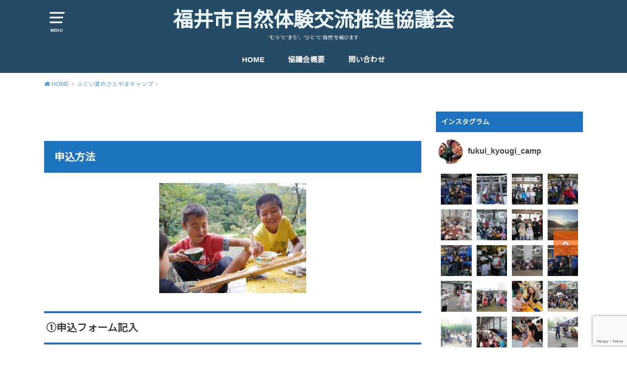

--- FILE ---
content_type: text/html; charset=UTF-8
request_url: http://fukui-kyougi.com/satoyama_camp/entry_method
body_size: 22138
content:
<!doctype html>
<html lang="ja">

<head>

	<meta charset="utf-8">
	<meta http-equiv="X-UA-Compatible" content="IE=edge">
	<meta name="HandheldFriendly" content="True">
	<meta name="MobileOptimized" content="320">
	<meta name="viewport" content="width=device-width, initial-scale=1"/>
	<link rel="pingback" href="http://fukui-kyougi.com/xmlrpc.php"><title>ふくい夏のさとやまキャンプ【申込方法】 &#8211; 福井市自然体験交流推進協議会</title>
<link rel='dns-prefetch' href='//www.google.com' />
<link rel='dns-prefetch' href='//fonts.googleapis.com' />
<link rel='dns-prefetch' href='//s.w.org' />
<link rel="alternate" type="application/rss+xml" title="福井市自然体験交流推進協議会 &raquo; フィード" href="http://fukui-kyougi.com/feed" />
<link rel="alternate" type="application/rss+xml" title="福井市自然体験交流推進協議会 &raquo; コメントフィード" href="http://fukui-kyougi.com/comments/feed" />
		<script type="text/javascript">
			window._wpemojiSettings = {"baseUrl":"https:\/\/s.w.org\/images\/core\/emoji\/12.0.0-1\/72x72\/","ext":".png","svgUrl":"https:\/\/s.w.org\/images\/core\/emoji\/12.0.0-1\/svg\/","svgExt":".svg","source":{"concatemoji":"http:\/\/fukui-kyougi.com\/wp-includes\/js\/wp-emoji-release.min.js?ver=5.3.4"}};
			!function(e,a,t){var r,n,o,i,p=a.createElement("canvas"),s=p.getContext&&p.getContext("2d");function c(e,t){var a=String.fromCharCode;s.clearRect(0,0,p.width,p.height),s.fillText(a.apply(this,e),0,0);var r=p.toDataURL();return s.clearRect(0,0,p.width,p.height),s.fillText(a.apply(this,t),0,0),r===p.toDataURL()}function l(e){if(!s||!s.fillText)return!1;switch(s.textBaseline="top",s.font="600 32px Arial",e){case"flag":return!c([127987,65039,8205,9895,65039],[127987,65039,8203,9895,65039])&&(!c([55356,56826,55356,56819],[55356,56826,8203,55356,56819])&&!c([55356,57332,56128,56423,56128,56418,56128,56421,56128,56430,56128,56423,56128,56447],[55356,57332,8203,56128,56423,8203,56128,56418,8203,56128,56421,8203,56128,56430,8203,56128,56423,8203,56128,56447]));case"emoji":return!c([55357,56424,55356,57342,8205,55358,56605,8205,55357,56424,55356,57340],[55357,56424,55356,57342,8203,55358,56605,8203,55357,56424,55356,57340])}return!1}function d(e){var t=a.createElement("script");t.src=e,t.defer=t.type="text/javascript",a.getElementsByTagName("head")[0].appendChild(t)}for(i=Array("flag","emoji"),t.supports={everything:!0,everythingExceptFlag:!0},o=0;o<i.length;o++)t.supports[i[o]]=l(i[o]),t.supports.everything=t.supports.everything&&t.supports[i[o]],"flag"!==i[o]&&(t.supports.everythingExceptFlag=t.supports.everythingExceptFlag&&t.supports[i[o]]);t.supports.everythingExceptFlag=t.supports.everythingExceptFlag&&!t.supports.flag,t.DOMReady=!1,t.readyCallback=function(){t.DOMReady=!0},t.supports.everything||(n=function(){t.readyCallback()},a.addEventListener?(a.addEventListener("DOMContentLoaded",n,!1),e.addEventListener("load",n,!1)):(e.attachEvent("onload",n),a.attachEvent("onreadystatechange",function(){"complete"===a.readyState&&t.readyCallback()})),(r=t.source||{}).concatemoji?d(r.concatemoji):r.wpemoji&&r.twemoji&&(d(r.twemoji),d(r.wpemoji)))}(window,document,window._wpemojiSettings);
		</script>
		<style type="text/css">
img.wp-smiley,
img.emoji {
	display: inline !important;
	border: none !important;
	box-shadow: none !important;
	height: 1em !important;
	width: 1em !important;
	margin: 0 .07em !important;
	vertical-align: -0.1em !important;
	background: none !important;
	padding: 0 !important;
}
</style>
	<link rel='stylesheet' id='colorbox-theme6-css'  href='http://fukui-kyougi.com/wp-content/plugins/jquery-colorbox/themes/theme6/colorbox.css?ver=4.6.2' type='text/css' media='screen' />
<link rel='stylesheet' id='sb_instagram_styles-css'  href='http://fukui-kyougi.com/wp-content/plugins/instagram-feed/css/sbi-styles.min.css?ver=2.6.2' type='text/css' media='all' />
<link rel='stylesheet' id='wp-block-library-css'  href='http://fukui-kyougi.com/wp-includes/css/dist/block-library/style.min.css' type='text/css' media='all' />
<link rel='stylesheet' id='contact-form-7-css'  href='http://fukui-kyougi.com/wp-content/plugins/contact-form-7/includes/css/styles.css?ver=5.3.2' type='text/css' media='all' />
<link rel='stylesheet' id='contact-form-7-confirm-css'  href='http://fukui-kyougi.com/wp-content/plugins/contact-form-7-add-confirm/includes/css/styles.css?ver=5.1' type='text/css' media='all' />
<link rel='stylesheet' id='easingslider-css'  href='http://fukui-kyougi.com/wp-content/plugins/easing-slider/assets/css/public.min.css?ver=3.0.8' type='text/css' media='all' />
<link rel='stylesheet' id='style-css'  href='http://fukui-kyougi.com/wp-content/themes/yswallow/style.min.css?ver=1.6.3' type='text/css' media='all' />
<style id='style-inline-css' type='text/css'>
.animated{animation-duration:1.2s;animation-fill-mode:both;animation-delay:0s;animation-timing-function:ease-out}.wpcf7 .screen-reader-response{position:static}.animated{animation-fill-mode:none}@keyframes fadeIn{from{opacity:0}to{opacity:1}}.fadeIn{animation-name:fadeIn}@keyframes fadeInDown{from{opacity:0;transform:translate3d(0,-10px,0)}to{opacity:1;transform:none}}.fadeInDown{animation-name:fadeInDown}@keyframes fadeInDownBig{from{opacity:0;transform:translate3d(0,-100%,0)}to{opacity:1;transform:none}}.fadeInDownBig{animation-name:fadeInDownBig}@keyframes fadeInLeft{from{opacity:0;transform:translate3d(-10px,0,0)}to{opacity:1;transform:none}}.fadeInLeft{animation-name:fadeInLeft}@keyframes fadeInLeftBig{from{opacity:0;transform:translate3d(-100%,0,0)}to{opacity:1;transform:none}}.fadeInLeftBig{animation-name:fadeInLeftBig}@keyframes fadeInRight{from{opacity:0;transform:translate3d(10px,0,0)}to{opacity:1;transform:none}}.fadeInRight{animation-name:fadeInRight}@keyframes fadeInRightBig{from{opacity:0;transform:translate3d(100%,0,0)}to{opacity:1;transform:none}}.fadeInRightBig{animation-name:fadeInRightBig}@keyframes fadeInUp{from{opacity:0;transform:translate3d(0,10px,0)}to{opacity:1;transform:none}}.fadeInUp{animation-name:fadeInUp}@keyframes fadeInUpBig{from{opacity:0;transform:translate3d(0,100%,0)}to{opacity:1;transform:none}}.fadeInUpBig{animation-name:fadeInUpBig}
</style>
<link rel='stylesheet' id='swl_child-style-css'  href='http://fukui-kyougi.com/wp-content/themes/yswallow_custom/style.css' type='text/css' media='all' />
<link rel='stylesheet' id='gf_Notojp-css'  href='https://fonts.googleapis.com/css?family=Noto+Sans+JP&#038;display=swap' type='text/css' media='all' />
<link rel='stylesheet' id='fontawesome-css'  href='http://fukui-kyougi.com/wp-content/themes/yswallow/library/css/font-awesome.min.css' type='text/css' media='all' />
<link rel='stylesheet' id='tablepress-default-css'  href='http://fukui-kyougi.com/wp-content/tablepress-combined.min.css?ver=8' type='text/css' media='all' />
<script type='text/javascript' src='http://fukui-kyougi.com/wp-includes/js/jquery/jquery.js?ver=1.12.4-wp'></script>
<script type='text/javascript' src='http://fukui-kyougi.com/wp-includes/js/jquery/jquery-migrate.min.js?ver=1.4.1'></script>
<script type='text/javascript' src='http://fukui-kyougi.com/wp-content/plugins/jquery-lightbox-balupton-edition/scripts/jquery.lightbox.min.js?ver=1.4.9'></script>
<script type='text/javascript' src='http://fukui-kyougi.com/wp-content/plugins/jquery-lightbox-balupton-edition/scripts/jquery.lightbox.plugin.min.js?ver=1.0'></script>
<script type='text/javascript'>
/* <![CDATA[ */
var jQueryColorboxSettingsArray = {"jQueryColorboxVersion":"4.6.2","colorboxInline":"false","colorboxIframe":"false","colorboxGroupId":"","colorboxTitle":"","colorboxWidth":"false","colorboxHeight":"false","colorboxMaxWidth":"false","colorboxMaxHeight":"false","colorboxSlideshow":"true","colorboxSlideshowAuto":"false","colorboxScalePhotos":"true","colorboxPreloading":"true","colorboxOverlayClose":"true","colorboxLoop":"true","colorboxEscKey":"true","colorboxArrowKey":"true","colorboxScrolling":"true","colorboxOpacity":"0.85","colorboxTransition":"elastic","colorboxSpeed":"350","colorboxSlideshowSpeed":"2500","colorboxClose":"close","colorboxNext":"next","colorboxPrevious":"previous","colorboxSlideshowStart":"start slideshow","colorboxSlideshowStop":"stop slideshow","colorboxCurrent":"{current} of {total} images","colorboxXhrError":"This content failed to load.","colorboxImgError":"This image failed to load.","colorboxImageMaxWidth":"70%","colorboxImageMaxHeight":"70%","colorboxImageHeight":"false","colorboxImageWidth":"false","colorboxLinkHeight":"false","colorboxLinkWidth":"false","colorboxInitialHeight":"100","colorboxInitialWidth":"300","autoColorboxJavaScript":"","autoHideFlash":"","autoColorbox":"true","autoColorboxGalleries":"","addZoomOverlay":"","useGoogleJQuery":"","colorboxAddClassToLinks":""};
/* ]]> */
</script>
<script type='text/javascript' src='http://fukui-kyougi.com/wp-content/plugins/jquery-colorbox/js/jquery.colorbox-min.js?ver=1.4.33'></script>
<script type='text/javascript' src='http://fukui-kyougi.com/wp-content/plugins/jquery-colorbox/js/jquery-colorbox-wrapper-min.js?ver=4.6.2'></script>
<script type='text/javascript' src='http://fukui-kyougi.com/wp-content/plugins/easing-slider/assets/js/public.min.js?ver=3.0.8'></script>
<link rel='https://api.w.org/' href='http://fukui-kyougi.com/wp-json/' />
<link rel="EditURI" type="application/rsd+xml" title="RSD" href="http://fukui-kyougi.com/xmlrpc.php?rsd" />
<link rel="wlwmanifest" type="application/wlwmanifest+xml" href="http://fukui-kyougi.com/wp-includes/wlwmanifest.xml" /> 
<meta name="generator" content="WordPress 5.3.4" />
<link rel="canonical" href="http://fukui-kyougi.com/satoyama_camp/entry_method" />
<link rel='shortlink' href='http://fukui-kyougi.com/?p=5205' />
<link rel="alternate" type="application/json+oembed" href="http://fukui-kyougi.com/wp-json/oembed/1.0/embed?url=http%3A%2F%2Ffukui-kyougi.com%2Fsatoyama_camp%2Fentry_method" />
<link rel="alternate" type="text/xml+oembed" href="http://fukui-kyougi.com/wp-json/oembed/1.0/embed?url=http%3A%2F%2Ffukui-kyougi.com%2Fsatoyama_camp%2Fentry_method&#038;format=xml" />
             <style>
             #top{
				 											position:fixed;
bottom:198px;
right:100px;
cursor:pointer;
opacity:0.7;
z-index:99999				}
		#top:hover{
			position:fixed;
bottom:198px;
right:100px;
cursor:pointer;
opacity:1.0;
z-index:99999		}
             </style>
             
			 
<link rel="stylesheet" href="http://fukui-kyougi.com/wp-content/plugins/count-per-day/counter.css" type="text/css" />
      
<script type="text/javascript">jQuery(function($) {
  $.Lightbox.construct({
    "show_linkback": false
  });
});</script>
      <!-- <meta name="NextGEN" version="3.5.0" /> -->
<style type="text/css">
.qtranxs_flag_ja {background-image: url(http://fukui-kyougi.com/wp-content/plugins/qtranslate-x/flags/jp.png); background-repeat: no-repeat;}
.qtranxs_flag_zh {background-image: url(http://fukui-kyougi.com/wp-content/plugins/qtranslate-x/flags/cn.png); background-repeat: no-repeat;}
</style>
<link hreflang="ja" href="http://fukui-kyougi.com/ja/satoyama_camp/entry_method" rel="alternate" />
<link hreflang="zh" href="http://fukui-kyougi.com/zh/satoyama_camp/entry_method" rel="alternate" />
<link hreflang="x-default" href="http://fukui-kyougi.com/satoyama_camp/entry_method" rel="alternate" />
<meta name="generator" content="qTranslate-X 3.4.6.8" />
<style type="text/css">
body, #breadcrumb li a::after{ color: #3E3E3E;}
a, #breadcrumb li a i, .authorbox .author_sns li a::before,.widget li a:after{ color: #57a1d8;}
a:hover{ color: #9eccef;}
.article-footer .post-categories li a,.article-footer .tags a{ background: #57a1d8; border-color:#57a1d8;}
.article-footer .tags a{ color:#57a1d8; background: none;}
.article-footer .post-categories li a:hover,.article-footer .tags a:hover{ background:#9eccef;  border-color:#9eccef;}
input[type="text"],input[type="password"],input[type="datetime"],input[type="datetime-local"],input[type="date"],input[type="month"],input[type="time"],input[type="week"],input[type="number"],input[type="email"],input[type="url"],input[type="search"],input[type="tel"],input[type="color"],select,textarea,.field { background-color: #ffffff;}
#header{ color: #ffffff; background: #264b67;}
#logo a{ color: #ecf6ff;}
@media only screen and (min-width: 768px) {
	#g_nav .nav > li::after{ background: #ecf6ff;}
	#g_nav .nav li ul.sub-menu, #g_nav .nav li ul.children{ background: #2e3a44;color: #ffffff;}
	.archives-list .post-list a .eyecatch::after{ background: #57a1d8;}
}

.slick-prev:before, .slick-next:before, .accordionBtn, #submit, button, html input[type="button"], input[type="reset"], input[type="submit"], .pagination a:hover, .pagination a:focus,.page-links a:hover, .page-links a:focus { background-color: #57a1d8;}
.accordionBtn.active, #submit:hover, #submit:focus{ background-color: #9eccef;}
.entry-content h2, .homeadd_wrap .widgettitle, .widgettitle, .eyecatch .cat-name, ul.wpp-list li a:before, .cat_postlist .catttl span::before, .cat_postlist .catttl span::after, .accordion::before{ background: #1e73be; color: #ffffff;}
.entry-content h3,.entry-content h4{ border-color: #1e73be;}
.h_balloon .entry-content h2:after{ border-top-color: #1e73be;}
.entry-content ol li:before{ background: #1e73be; border-color: #1e73be;  color: #ffffff;}
.entry-content ol li ol li:before{ color: #1e73be;}
.entry-content ul li:before{ color: #1e73be;}
.entry-content blockquote::before,.entry-content blockquote::after{color: #1e73be;}

.btn-wrap a{background: #57a1d8;border: 1px solid #57a1d8;}
.btn-wrap a:hover,.widget .btn-wrap:not(.simple) a:hover{color: #57a1d8;border-color: #57a1d8;}
.btn-wrap.simple a, .pagination a, .pagination span,.page-links a{border-color: #57a1d8; color: #57a1d8;}
.btn-wrap.simple a:hover, .pagination .current,.pagination .current:hover,.page-links ul > li > span{background-color: #57a1d8;}

#footer-top::before{background-color: #1e73be;}
#footer,.cta-inner{background-color: #2e3a44; color: #ffffff;}

</style>
<!-- Dojo Digital Hide Title -->
<script type="text/javascript">
	jQuery(document).ready(function($){

		if( $('.entry-title').length != 0 ) {
			$('.entry-title span.dojodigital_toggle_title').parents('.entry-title:first').hide();
		} else {
			$('h1 span.dojodigital_toggle_title').parents('h1:first').hide();
			$('h2 span.dojodigital_toggle_title').parents('h2:first').hide();
		}

	});
</script>
<noscript><style type="text/css"> .entry-title { display:none !important; }</style></noscript>
<style type="text/css"> body.dojo-hide-title .entry-title { display:none !important; }</style>
<!-- END Dojo Digital Hide Title -->

			</head>

<body class="page-template-default page page-id-5205 page-child parent-pageid-5139 pd_normal h_default date_on catlabeloff pannavi_on dojo-hide-title">
	<div id="container">


<header id="header" class="header animated fadeIn">
<div id="inner-header" class="wrap cf">

<a href="#spnavi" data-remodal-target="spnavi" class="nav_btn"><span class="text">MENU</span></a><div class="remodal" data-remodal-id="spnavi" data-remodal-options="hashTracking:false"><button data-remodal-action="close" class="remodal-close"><span class="text gf">CLOSE</span></button><div id="nav_menu-13" class="widget widget_nav_menu"><h4 class="widgettitle"><span>キャンプ事業</span></h4><div class="menu-%e3%82%ad%e3%83%a3%e3%83%b3%e3%83%97%e4%ba%8b%e6%a5%ad-container"><ul id="menu-%e3%82%ad%e3%83%a3%e3%83%b3%e3%83%97%e4%ba%8b%e6%a5%ad" class="menu"><li id="menu-item-11448" class="menu-item menu-item-type-post_type menu-item-object-page menu-item-11448"><a href="http://fukui-kyougi.com/satonou">ふくいさとやま農村学校</a></li>
<li id="menu-item-3038" class="menu-item menu-item-type-post_type menu-item-object-page menu-item-3038"><a href="http://fukui-kyougi.com/dino_camp">ふくい恐竜たいけんキャンプ</a></li>
<li id="menu-item-13014" class="menu-item menu-item-type-custom menu-item-object-custom menu-item-13014"><a href="http://fukui-kyougi.com/satoyama_camp">ふくい夏のさとやまキャンプ（東海向け）</a></li>
<li id="menu-item-12689" class="menu-item menu-item-type-custom menu-item-object-custom menu-item-12689"><a href="http://fukui-kyougi.com/summer_camp">夏の自然体験キャンプ（関西向け）</a></li>
<li id="menu-item-3037" class="menu-item menu-item-type-post_type menu-item-object-page menu-item-3037"><a href="http://fukui-kyougi.com/fukufuku">福福子どもの笑顔プロジェクト</a></li>
<li id="menu-item-14531" class="menu-item menu-item-type-post_type menu-item-object-page menu-item-14531"><a href="http://fukui-kyougi.com/satoyama_camp_winter">ふくい冬のさとやまキャンプ</a></li>
<li id="menu-item-3546" class="menu-item menu-item-type-post_type menu-item-object-page menu-item-3546"><a href="http://fukui-kyougi.com/volunteer">ボランティアさん大募集！！</a></li>
</ul></div></div><button data-remodal-action="close" class="remodal-close"><span class="text gf">CLOSE</span></button></div><div id="logo" class=" "><p class="h1 text"><a href="http://fukui-kyougi.com">福井市自然体験交流推進協議会</a></p><p class="site_description">“むら”と“まち”、“ひと”と“自然”を結びます</p></div><div id="g_nav" class="g_nav-sp animated anidelayS fadeIn"><nav class="menu-sp cf"><ul id="menu-%e6%96%b0%e3%83%98%e3%83%83%e3%83%80%e3%83%bc%e3%83%a1%e3%83%8b%e3%83%a5%e3%83%bc" class="nav top-nav cf"><li id="menu-item-13070" class="menu-item menu-item-type-custom menu-item-object-custom menu-item-home menu-item-13070"><a href="http://fukui-kyougi.com/">HOME</a></li>
<li id="menu-item-13075" class="menu-item menu-item-type-post_type menu-item-object-page menu-item-13075"><a href="http://fukui-kyougi.com/aboutus">協議会概要</a></li>
<li id="menu-item-13077" class="menu-item menu-item-type-post_type menu-item-object-page menu-item-13077"><a href="http://fukui-kyougi.com/contact">問い合わせ</a></li>
</ul></nav></div>
</div>
</header>





<div id="breadcrumb" class="breadcrumb animated fadeIn cf"><div class="wrap"><ul class="breadcrumb__ul" itemscope itemtype="http://schema.org/BreadcrumbList"><li class="breadcrumb__li bc_homelink" itemprop="itemListElement" itemscope itemtype="http://schema.org/ListItem"><a class="breadcrumb__link" itemprop="item" href="http://fukui-kyougi.com/"><span itemprop="name"> HOME</span></a><meta itemprop="position" content="1" /></li><li class="breadcrumb__li" itemprop="itemListElement" itemscope itemtype="http://schema.org/ListItem"><a class="breadcrumb__link" itemprop="item" href="http://fukui-kyougi.com/satoyama_camp"><span itemprop="name">ふくい夏のさとやまキャンプ</span></a><meta itemprop="position" content="2" /></li><li class="breadcrumb__li bc_posttitle" itemprop="itemListElement" itemscope itemtype="http://schema.org/ListItem"><span itemprop="name">ふくい夏のさとやまキャンプ【申込方法】<meta itemprop="position" content="3" /></span></li></ul></div></div>
<div id="content">
<div id="inner-content" class="wrap cf">

<div class="main-wrap">
<main id="main" class="animated anidelayS fadeIn cf" role="main">


<article id="post-5205" class="post-5205 page type-page status-publish article cf" role="article">
<header class="article-header entry-header">
<div class="inner">
<h1 class="entry-title page-title" itemprop="headline" rel="bookmark"><span class="dojodigital_toggle_title">ふくい夏のさとやまキャンプ【申込方法】</span></h1>
</div>
</header>
<section class="entry-content cf">
<h2>申込方法</h2>
<img src="http://fukui-kyougi.com/wp-content/uploads/2017/05/P1540998-e1493776814294.jpg" alt="BENTO2-300x225" width="300" height="225" class="aligncenter size-full wp-image-586 colorbox-5205" />
<h3>①申込フォーム記入</h3>
<p>『募集要項』をご覧の上、インターネット申込フォームにご記入ください。 </p>
<p>&nbsp;</p>
<p>ご記入いただいたフォームを送信ください。<br />
＊お電話での申し込みは受付いたしません。<br />
＊参加組の決定は先着順となります。（到着日時は主催者側ではお答えしかねます。）<br />
＊電話・HPへのアクセスなど、つながりにくい場合があります。 </p>
<h3>②申し込み </h3>
<h4>インターネットの場合 </h4>
<ul class="arrow_ul">
<li class="arrow_right"><a href=""target="_blank" rel="noopener noreferrer">ネット申込みページ</a></li>
</ul>
<p>&nbsp;</p>
<h4><span style="color: #fb6107">募集締め切り：7/17</span></h4>
<p>&nbsp;</p>
<h4>注意事項</h4>
<p><span style="color: #fb6107">□きょうだい・友達でお申し込みされる場合は、申込フォームの「いっしょに参加するきょうだい<br />
 ・友達」欄に記載された全員分が事務局に到着してからの受付作業となります。</span><br />
□申し込み開始日より前に到着した申込書は、申し込み開始日のの12時受付となります。</p>
<h3>③参加承諾組案内・キャンセル待ち案内（メール）</h3>
<p>申込書が到着後、第一希望で参加可能な場合、約1週間以内に参加承諾組を記載したメールが届きます。<br />
＊メールをもって参加組の確定とさせていただきます。必ず記載事項をご確認ください。<br />
＊1週間を過ぎてもメールが届かない場合は事務局までお問合せください。</p>
<h3>④最終お知らせ発送</h3>
<p>参加確定されている方に、最終の事務連絡通知を郵送いたします。（活動開始２週間前までに送付いたします）<br />
※保護者説明会に参加予定の方はそこでのお渡しになります。<br />
最終お知らせに同封する振込用紙にて、7日以内に参加費をご入金ください。</p>
<h3>⑤活動参加</h3>
<p>日時、参加組、集合解散場所等をご確認の上、集合場所にお越しください。</p>
<h2>キャンセルしたい場合・組移動したい場合</h2>
<h3>キャンセル</h3>
<p>・申込書提出後、キャンセルが発生した場合、主催者まで必ずご連絡下さい。<br />
・主催者に書類などが到着した時点でキャンセルの受理といたします。<br />
・参加費を納入しないことは、キャンセルの意思表示にはなりませんのでご注意下さい。</p>
<h4>［キャンセル方法］</h4>
<p>「お子様のお名前、参加組、日程、連絡先」を明記した「FAX」・「E-mail」・「はがき」いずれかを主催者までお送りください。（電話不可）</p>
<h4>［キャンセル料］</h4>
<p>出発日を基準として以下の表の通り、キャンセル料金を申し受けます。<br />
<strong>※ここでの参加費にはご利用予定だったバス負担金も含まれます。</strong><br />
・活動開始日の14日前から8日前　参加費の4分の1<br />
・7日前から前日　参加費の2分の1<br />
・活動開始日以降　参加費全額<br />
＊返金事務手数料（現金書留代、郵送代、資料印刷代等）：返金1回につき1,000円</p>
<h4>［キャンセルに伴う返金］</h4>
<p>キャンセル料・キャンセル手数料を差し引いた差額を振り込みにてお戻しいたします。<br />
＊キャンセル受付後10日以内に返金<br />
ただし、キャンプの直前準備期間・運営期間となる7月14日～にキャンセルされた場合は、キャンプ終了後の9月初旬に返金。</p>
<h3>組移動</h3>
<h4>［組移動方法］ </h4>
<p>①申込み後に組移動を希望される場合は、メールで早めに主催者までご連絡下さい（電話不可）。<br />
　主催者に書類などが到着した時点で組移動の受理となります。<br />
記入例：「キャンプコースから恐竜コースへ移動を希望　参加者氏名、連絡先」<br />
②組移動受理後に、主催者から『組移動通知書』をお送りします。（移動に伴い参加費に差額が生じた場合、追加の振込や返金について、相互トラベルより個別に連絡させていただきます。）</p>
<h4>［組移動注意事項］</h4>
<p>●変更を希望される組が定員に達していた場合、キャンセル待ちの最後尾でお待ちしていただきます。<br />
●組移動には、変更料・手数料はかかりません。</p>
</section>


</article>
</main>
</div>

<div class="side-wrap">
<div id="sidebar" class="sidebar cf animated fadeIn" role="complementary">
	<div id="instagram-feed-widget-4" class="widget widget_instagram-feed-widget"><h4 class="widgettitle"><span>インスタグラム</span></h4>
<div id="sb_instagram" class="sbi sbi_col_4  sbi_width_resp" style="padding-bottom: 10px;width: 100%;" data-feedid="sbi_fukui_kyougi_camp#20" data-res="auto" data-cols="4" data-num="20" data-shortcode-atts="{}" >
	<div class="sb_instagram_header " style="padding: 5px; margin-bottom: 10px;padding-bottom: 0;">
    <a href="https://www.instagram.com/fukui_kyougi_camp/" target="_blank" rel="noopener nofollow" title="@fukui_kyougi_camp" class="sbi_header_link">
        <div class="sbi_header_text sbi_no_bio">
            <h3 >fukui_kyougi_camp</h3>
	                </div>
                <div class="sbi_header_img" data-avatar-url="http://fukui-kyougi.com/wp-content/uploads/sb-instagram-feed-images/fukui_kyougi_camp.jpg">
            <div class="sbi_header_img_hover"><svg class="sbi_new_logo fa-instagram fa-w-14" aria-hidden="true" data-fa-processed="" aria-label="Instagram" data-prefix="fab" data-icon="instagram" role="img" viewBox="0 0 448 512">
	                <path fill="currentColor" d="M224.1 141c-63.6 0-114.9 51.3-114.9 114.9s51.3 114.9 114.9 114.9S339 319.5 339 255.9 287.7 141 224.1 141zm0 189.6c-41.1 0-74.7-33.5-74.7-74.7s33.5-74.7 74.7-74.7 74.7 33.5 74.7 74.7-33.6 74.7-74.7 74.7zm146.4-194.3c0 14.9-12 26.8-26.8 26.8-14.9 0-26.8-12-26.8-26.8s12-26.8 26.8-26.8 26.8 12 26.8 26.8zm76.1 27.2c-1.7-35.9-9.9-67.7-36.2-93.9-26.2-26.2-58-34.4-93.9-36.2-37-2.1-147.9-2.1-184.9 0-35.8 1.7-67.6 9.9-93.9 36.1s-34.4 58-36.2 93.9c-2.1 37-2.1 147.9 0 184.9 1.7 35.9 9.9 67.7 36.2 93.9s58 34.4 93.9 36.2c37 2.1 147.9 2.1 184.9 0 35.9-1.7 67.7-9.9 93.9-36.2 26.2-26.2 34.4-58 36.2-93.9 2.1-37 2.1-147.8 0-184.8zM398.8 388c-7.8 19.6-22.9 34.7-42.6 42.6-29.5 11.7-99.5 9-132.1 9s-102.7 2.6-132.1-9c-19.6-7.8-34.7-22.9-42.6-42.6-11.7-29.5-9-99.5-9-132.1s-2.6-102.7 9-132.1c7.8-19.6 22.9-34.7 42.6-42.6 29.5-11.7 99.5-9 132.1-9s102.7-2.6 132.1 9c19.6 7.8 34.7 22.9 42.6 42.6 11.7 29.5 9 99.5 9 132.1s2.7 102.7-9 132.1z"></path>
	            </svg></div>
            <img src="http://fukui-kyougi.com/wp-content/uploads/sb-instagram-feed-images/fukui_kyougi_camp.jpg" alt="福井市自然体験交流推進協議会" width="50" height="50">
        </div>
        
    </a>
</div>
    <div id="sbi_images" style="padding: 5px;">
		<div class="sbi_item sbi_type_image sbi_new sbi_transition" id="sbi_18054979946354520" data-date="1767590467">
    <div class="sbi_photo_wrap">
        <a class="sbi_photo" href="https://www.instagram.com/p/DTHff_dEkZo/" target="_blank" rel="noopener nofollow" data-full-res="https://scontent-itm1-1.cdninstagram.com/v/t51.82787-15/610163376_18353817826202547_7811152747033643447_n.jpg?stp=dst-jpg_e35_tt6&#038;_nc_cat=107&#038;ccb=7-5&#038;_nc_sid=18de74&#038;efg=eyJlZmdfdGFnIjoiRkVFRC5iZXN0X2ltYWdlX3VybGdlbi5DMyJ9&#038;_nc_ohc=F9-wNDcG1sUQ7kNvwGuATAS&#038;_nc_oc=AdnZksg3_6IHAHkyPxiOesYoHtJj4rNelDzzu_qcqeiZD9sVbJhfuaDvwBnR71YdF9Y&#038;_nc_zt=23&#038;_nc_ht=scontent-itm1-1.cdninstagram.com&#038;edm=AM6HXa8EAAAA&#038;_nc_gid=dvKuZe-7Vwj_FizVpYmgKQ&#038;oh=00_AfpNWq55MfFdFkO99NcSR3oxzhYRBq1ifneCJ9EKCmiLCg&#038;oe=69711EC6" data-img-src-set="{&quot;d&quot;:&quot;https:\/\/scontent-itm1-1.cdninstagram.com\/v\/t51.82787-15\/610163376_18353817826202547_7811152747033643447_n.jpg?stp=dst-jpg_e35_tt6&amp;_nc_cat=107&amp;ccb=7-5&amp;_nc_sid=18de74&amp;efg=eyJlZmdfdGFnIjoiRkVFRC5iZXN0X2ltYWdlX3VybGdlbi5DMyJ9&amp;_nc_ohc=F9-wNDcG1sUQ7kNvwGuATAS&amp;_nc_oc=AdnZksg3_6IHAHkyPxiOesYoHtJj4rNelDzzu_qcqeiZD9sVbJhfuaDvwBnR71YdF9Y&amp;_nc_zt=23&amp;_nc_ht=scontent-itm1-1.cdninstagram.com&amp;edm=AM6HXa8EAAAA&amp;_nc_gid=dvKuZe-7Vwj_FizVpYmgKQ&amp;oh=00_AfpNWq55MfFdFkO99NcSR3oxzhYRBq1ifneCJ9EKCmiLCg&amp;oe=69711EC6&quot;,&quot;150&quot;:&quot;https:\/\/scontent-itm1-1.cdninstagram.com\/v\/t51.82787-15\/610163376_18353817826202547_7811152747033643447_n.jpg?stp=dst-jpg_e35_tt6&amp;_nc_cat=107&amp;ccb=7-5&amp;_nc_sid=18de74&amp;efg=eyJlZmdfdGFnIjoiRkVFRC5iZXN0X2ltYWdlX3VybGdlbi5DMyJ9&amp;_nc_ohc=F9-wNDcG1sUQ7kNvwGuATAS&amp;_nc_oc=AdnZksg3_6IHAHkyPxiOesYoHtJj4rNelDzzu_qcqeiZD9sVbJhfuaDvwBnR71YdF9Y&amp;_nc_zt=23&amp;_nc_ht=scontent-itm1-1.cdninstagram.com&amp;edm=AM6HXa8EAAAA&amp;_nc_gid=dvKuZe-7Vwj_FizVpYmgKQ&amp;oh=00_AfpNWq55MfFdFkO99NcSR3oxzhYRBq1ifneCJ9EKCmiLCg&amp;oe=69711EC6&quot;,&quot;320&quot;:&quot;https:\/\/scontent-itm1-1.cdninstagram.com\/v\/t51.82787-15\/610163376_18353817826202547_7811152747033643447_n.jpg?stp=dst-jpg_e35_tt6&amp;_nc_cat=107&amp;ccb=7-5&amp;_nc_sid=18de74&amp;efg=eyJlZmdfdGFnIjoiRkVFRC5iZXN0X2ltYWdlX3VybGdlbi5DMyJ9&amp;_nc_ohc=F9-wNDcG1sUQ7kNvwGuATAS&amp;_nc_oc=AdnZksg3_6IHAHkyPxiOesYoHtJj4rNelDzzu_qcqeiZD9sVbJhfuaDvwBnR71YdF9Y&amp;_nc_zt=23&amp;_nc_ht=scontent-itm1-1.cdninstagram.com&amp;edm=AM6HXa8EAAAA&amp;_nc_gid=dvKuZe-7Vwj_FizVpYmgKQ&amp;oh=00_AfpNWq55MfFdFkO99NcSR3oxzhYRBq1ifneCJ9EKCmiLCg&amp;oe=69711EC6&quot;,&quot;640&quot;:&quot;https:\/\/scontent-itm1-1.cdninstagram.com\/v\/t51.82787-15\/610163376_18353817826202547_7811152747033643447_n.jpg?stp=dst-jpg_e35_tt6&amp;_nc_cat=107&amp;ccb=7-5&amp;_nc_sid=18de74&amp;efg=eyJlZmdfdGFnIjoiRkVFRC5iZXN0X2ltYWdlX3VybGdlbi5DMyJ9&amp;_nc_ohc=F9-wNDcG1sUQ7kNvwGuATAS&amp;_nc_oc=AdnZksg3_6IHAHkyPxiOesYoHtJj4rNelDzzu_qcqeiZD9sVbJhfuaDvwBnR71YdF9Y&amp;_nc_zt=23&amp;_nc_ht=scontent-itm1-1.cdninstagram.com&amp;edm=AM6HXa8EAAAA&amp;_nc_gid=dvKuZe-7Vwj_FizVpYmgKQ&amp;oh=00_AfpNWq55MfFdFkO99NcSR3oxzhYRBq1ifneCJ9EKCmiLCg&amp;oe=69711EC6&quot;}">
            <span class="sbi-screenreader"></span>
            	                    <img src="http://fukui-kyougi.com/wp-content/plugins/instagram-feed/img/placeholder.png" alt=".
.
#ふくい冬のさとやまキャンプ 
.
冬2組の子どもたちを乗せたバスが14:10ごろ出発いたしました。
.
#福井市自然体験交流推進協議会">
        </a>
    </div>
</div><div class="sbi_item sbi_type_carousel sbi_new sbi_transition" id="sbi_17869730307509630" data-date="1767532871">
    <div class="sbi_photo_wrap">
        <a class="sbi_photo" href="https://www.instagram.com/p/DTFxpObEsBY/" target="_blank" rel="noopener nofollow" data-full-res="https://scontent-itm1-1.cdninstagram.com/v/t51.82787-15/609673256_18353749414202547_5177884393009049843_n.jpg?stp=dst-jpg_e35_tt6&#038;_nc_cat=107&#038;ccb=7-5&#038;_nc_sid=18de74&#038;efg=eyJlZmdfdGFnIjoiQ0FST1VTRUxfSVRFTS5iZXN0X2ltYWdlX3VybGdlbi5DMyJ9&#038;_nc_ohc=5jiepeIBxh4Q7kNvwE_x-L2&#038;_nc_oc=AdmHyK192g2Yr6uP12AtUI5Im4jEvZtjtaEk6xJOCL2Wsyo0sc8bY1AFQsphlk4WUEQ&#038;_nc_zt=23&#038;_nc_ht=scontent-itm1-1.cdninstagram.com&#038;edm=AM6HXa8EAAAA&#038;_nc_gid=dvKuZe-7Vwj_FizVpYmgKQ&#038;oh=00_AfquhnsrIL5TS-QEKxU514VroP4VcHzUHvrLTmzGTBKjHQ&#038;oe=697124F9" data-img-src-set="{&quot;d&quot;:&quot;https:\/\/scontent-itm1-1.cdninstagram.com\/v\/t51.82787-15\/609673256_18353749414202547_5177884393009049843_n.jpg?stp=dst-jpg_e35_tt6&amp;_nc_cat=107&amp;ccb=7-5&amp;_nc_sid=18de74&amp;efg=eyJlZmdfdGFnIjoiQ0FST1VTRUxfSVRFTS5iZXN0X2ltYWdlX3VybGdlbi5DMyJ9&amp;_nc_ohc=5jiepeIBxh4Q7kNvwE_x-L2&amp;_nc_oc=AdmHyK192g2Yr6uP12AtUI5Im4jEvZtjtaEk6xJOCL2Wsyo0sc8bY1AFQsphlk4WUEQ&amp;_nc_zt=23&amp;_nc_ht=scontent-itm1-1.cdninstagram.com&amp;edm=AM6HXa8EAAAA&amp;_nc_gid=dvKuZe-7Vwj_FizVpYmgKQ&amp;oh=00_AfquhnsrIL5TS-QEKxU514VroP4VcHzUHvrLTmzGTBKjHQ&amp;oe=697124F9&quot;,&quot;150&quot;:&quot;https:\/\/scontent-itm1-1.cdninstagram.com\/v\/t51.82787-15\/609673256_18353749414202547_5177884393009049843_n.jpg?stp=dst-jpg_e35_tt6&amp;_nc_cat=107&amp;ccb=7-5&amp;_nc_sid=18de74&amp;efg=eyJlZmdfdGFnIjoiQ0FST1VTRUxfSVRFTS5iZXN0X2ltYWdlX3VybGdlbi5DMyJ9&amp;_nc_ohc=5jiepeIBxh4Q7kNvwE_x-L2&amp;_nc_oc=AdmHyK192g2Yr6uP12AtUI5Im4jEvZtjtaEk6xJOCL2Wsyo0sc8bY1AFQsphlk4WUEQ&amp;_nc_zt=23&amp;_nc_ht=scontent-itm1-1.cdninstagram.com&amp;edm=AM6HXa8EAAAA&amp;_nc_gid=dvKuZe-7Vwj_FizVpYmgKQ&amp;oh=00_AfquhnsrIL5TS-QEKxU514VroP4VcHzUHvrLTmzGTBKjHQ&amp;oe=697124F9&quot;,&quot;320&quot;:&quot;https:\/\/scontent-itm1-1.cdninstagram.com\/v\/t51.82787-15\/609673256_18353749414202547_5177884393009049843_n.jpg?stp=dst-jpg_e35_tt6&amp;_nc_cat=107&amp;ccb=7-5&amp;_nc_sid=18de74&amp;efg=eyJlZmdfdGFnIjoiQ0FST1VTRUxfSVRFTS5iZXN0X2ltYWdlX3VybGdlbi5DMyJ9&amp;_nc_ohc=5jiepeIBxh4Q7kNvwE_x-L2&amp;_nc_oc=AdmHyK192g2Yr6uP12AtUI5Im4jEvZtjtaEk6xJOCL2Wsyo0sc8bY1AFQsphlk4WUEQ&amp;_nc_zt=23&amp;_nc_ht=scontent-itm1-1.cdninstagram.com&amp;edm=AM6HXa8EAAAA&amp;_nc_gid=dvKuZe-7Vwj_FizVpYmgKQ&amp;oh=00_AfquhnsrIL5TS-QEKxU514VroP4VcHzUHvrLTmzGTBKjHQ&amp;oe=697124F9&quot;,&quot;640&quot;:&quot;https:\/\/scontent-itm1-1.cdninstagram.com\/v\/t51.82787-15\/609673256_18353749414202547_5177884393009049843_n.jpg?stp=dst-jpg_e35_tt6&amp;_nc_cat=107&amp;ccb=7-5&amp;_nc_sid=18de74&amp;efg=eyJlZmdfdGFnIjoiQ0FST1VTRUxfSVRFTS5iZXN0X2ltYWdlX3VybGdlbi5DMyJ9&amp;_nc_ohc=5jiepeIBxh4Q7kNvwE_x-L2&amp;_nc_oc=AdmHyK192g2Yr6uP12AtUI5Im4jEvZtjtaEk6xJOCL2Wsyo0sc8bY1AFQsphlk4WUEQ&amp;_nc_zt=23&amp;_nc_ht=scontent-itm1-1.cdninstagram.com&amp;edm=AM6HXa8EAAAA&amp;_nc_gid=dvKuZe-7Vwj_FizVpYmgKQ&amp;oh=00_AfquhnsrIL5TS-QEKxU514VroP4VcHzUHvrLTmzGTBKjHQ&amp;oe=697124F9&quot;}">
            <span class="sbi-screenreader"></span>
            <svg class="svg-inline--fa fa-clone fa-w-16 sbi_lightbox_carousel_icon" aria-hidden="true" aria-label="Clone" data-fa-proƒcessed="" data-prefix="far" data-icon="clone" role="img" xmlns="http://www.w3.org/2000/svg" viewBox="0 0 512 512">
	                <path fill="currentColor" d="M464 0H144c-26.51 0-48 21.49-48 48v48H48c-26.51 0-48 21.49-48 48v320c0 26.51 21.49 48 48 48h320c26.51 0 48-21.49 48-48v-48h48c26.51 0 48-21.49 48-48V48c0-26.51-21.49-48-48-48zM362 464H54a6 6 0 0 1-6-6V150a6 6 0 0 1 6-6h42v224c0 26.51 21.49 48 48 48h224v42a6 6 0 0 1-6 6zm96-96H150a6 6 0 0 1-6-6V54a6 6 0 0 1 6-6h308a6 6 0 0 1 6 6v308a6 6 0 0 1-6 6z"></path>
	            </svg>	                    <img src="http://fukui-kyougi.com/wp-content/plugins/instagram-feed/img/placeholder.png" alt=".
.
#福井市自然体験交流推進協議会
#さとやまキャンプ #キャンプ
#福井県 #福井市 上味見
子ども 自然体験 自然 体験
雪遊び 焚き火 焼きマシュマロ 野外炊飯 温泉入浴 お楽しみ会

冬2組  2日目">
        </a>
    </div>
</div><div class="sbi_item sbi_type_carousel sbi_new sbi_transition" id="sbi_17945096331084839" data-date="1767447424">
    <div class="sbi_photo_wrap">
        <a class="sbi_photo" href="https://www.instagram.com/p/DTDOqqhkpFJ/" target="_blank" rel="noopener nofollow" data-full-res="https://scontent-itm1-1.cdninstagram.com/v/t51.82787-15/609662171_18353649520202547_5053256638910632798_n.jpg?stp=dst-jpg_e35_tt6&#038;_nc_cat=103&#038;ccb=7-5&#038;_nc_sid=18de74&#038;efg=eyJlZmdfdGFnIjoiQ0FST1VTRUxfSVRFTS5iZXN0X2ltYWdlX3VybGdlbi5DMyJ9&#038;_nc_ohc=ZB2Wo69MQAkQ7kNvwFYpw0W&#038;_nc_oc=Adl-QKLx1Hw1Q_9gsDgjeAP_zsSOsdmWip7Sm8Frbe6aGGZh7jZmNEi3iJNBIsGeVgs&#038;_nc_zt=23&#038;_nc_ht=scontent-itm1-1.cdninstagram.com&#038;edm=AM6HXa8EAAAA&#038;_nc_gid=dvKuZe-7Vwj_FizVpYmgKQ&#038;oh=00_AfpVaT0GHQuhIl5D7m_eqnro7BLO2EEbjGngxjHF8dyrXw&#038;oe=69712EA2" data-img-src-set="{&quot;d&quot;:&quot;https:\/\/scontent-itm1-1.cdninstagram.com\/v\/t51.82787-15\/609662171_18353649520202547_5053256638910632798_n.jpg?stp=dst-jpg_e35_tt6&amp;_nc_cat=103&amp;ccb=7-5&amp;_nc_sid=18de74&amp;efg=eyJlZmdfdGFnIjoiQ0FST1VTRUxfSVRFTS5iZXN0X2ltYWdlX3VybGdlbi5DMyJ9&amp;_nc_ohc=ZB2Wo69MQAkQ7kNvwFYpw0W&amp;_nc_oc=Adl-QKLx1Hw1Q_9gsDgjeAP_zsSOsdmWip7Sm8Frbe6aGGZh7jZmNEi3iJNBIsGeVgs&amp;_nc_zt=23&amp;_nc_ht=scontent-itm1-1.cdninstagram.com&amp;edm=AM6HXa8EAAAA&amp;_nc_gid=dvKuZe-7Vwj_FizVpYmgKQ&amp;oh=00_AfpVaT0GHQuhIl5D7m_eqnro7BLO2EEbjGngxjHF8dyrXw&amp;oe=69712EA2&quot;,&quot;150&quot;:&quot;https:\/\/scontent-itm1-1.cdninstagram.com\/v\/t51.82787-15\/609662171_18353649520202547_5053256638910632798_n.jpg?stp=dst-jpg_e35_tt6&amp;_nc_cat=103&amp;ccb=7-5&amp;_nc_sid=18de74&amp;efg=eyJlZmdfdGFnIjoiQ0FST1VTRUxfSVRFTS5iZXN0X2ltYWdlX3VybGdlbi5DMyJ9&amp;_nc_ohc=ZB2Wo69MQAkQ7kNvwFYpw0W&amp;_nc_oc=Adl-QKLx1Hw1Q_9gsDgjeAP_zsSOsdmWip7Sm8Frbe6aGGZh7jZmNEi3iJNBIsGeVgs&amp;_nc_zt=23&amp;_nc_ht=scontent-itm1-1.cdninstagram.com&amp;edm=AM6HXa8EAAAA&amp;_nc_gid=dvKuZe-7Vwj_FizVpYmgKQ&amp;oh=00_AfpVaT0GHQuhIl5D7m_eqnro7BLO2EEbjGngxjHF8dyrXw&amp;oe=69712EA2&quot;,&quot;320&quot;:&quot;https:\/\/scontent-itm1-1.cdninstagram.com\/v\/t51.82787-15\/609662171_18353649520202547_5053256638910632798_n.jpg?stp=dst-jpg_e35_tt6&amp;_nc_cat=103&amp;ccb=7-5&amp;_nc_sid=18de74&amp;efg=eyJlZmdfdGFnIjoiQ0FST1VTRUxfSVRFTS5iZXN0X2ltYWdlX3VybGdlbi5DMyJ9&amp;_nc_ohc=ZB2Wo69MQAkQ7kNvwFYpw0W&amp;_nc_oc=Adl-QKLx1Hw1Q_9gsDgjeAP_zsSOsdmWip7Sm8Frbe6aGGZh7jZmNEi3iJNBIsGeVgs&amp;_nc_zt=23&amp;_nc_ht=scontent-itm1-1.cdninstagram.com&amp;edm=AM6HXa8EAAAA&amp;_nc_gid=dvKuZe-7Vwj_FizVpYmgKQ&amp;oh=00_AfpVaT0GHQuhIl5D7m_eqnro7BLO2EEbjGngxjHF8dyrXw&amp;oe=69712EA2&quot;,&quot;640&quot;:&quot;https:\/\/scontent-itm1-1.cdninstagram.com\/v\/t51.82787-15\/609662171_18353649520202547_5053256638910632798_n.jpg?stp=dst-jpg_e35_tt6&amp;_nc_cat=103&amp;ccb=7-5&amp;_nc_sid=18de74&amp;efg=eyJlZmdfdGFnIjoiQ0FST1VTRUxfSVRFTS5iZXN0X2ltYWdlX3VybGdlbi5DMyJ9&amp;_nc_ohc=ZB2Wo69MQAkQ7kNvwFYpw0W&amp;_nc_oc=Adl-QKLx1Hw1Q_9gsDgjeAP_zsSOsdmWip7Sm8Frbe6aGGZh7jZmNEi3iJNBIsGeVgs&amp;_nc_zt=23&amp;_nc_ht=scontent-itm1-1.cdninstagram.com&amp;edm=AM6HXa8EAAAA&amp;_nc_gid=dvKuZe-7Vwj_FizVpYmgKQ&amp;oh=00_AfpVaT0GHQuhIl5D7m_eqnro7BLO2EEbjGngxjHF8dyrXw&amp;oe=69712EA2&quot;}">
            <span class="sbi-screenreader"></span>
            <svg class="svg-inline--fa fa-clone fa-w-16 sbi_lightbox_carousel_icon" aria-hidden="true" aria-label="Clone" data-fa-proƒcessed="" data-prefix="far" data-icon="clone" role="img" xmlns="http://www.w3.org/2000/svg" viewBox="0 0 512 512">
	                <path fill="currentColor" d="M464 0H144c-26.51 0-48 21.49-48 48v48H48c-26.51 0-48 21.49-48 48v320c0 26.51 21.49 48 48 48h320c26.51 0 48-21.49 48-48v-48h48c26.51 0 48-21.49 48-48V48c0-26.51-21.49-48-48-48zM362 464H54a6 6 0 0 1-6-6V150a6 6 0 0 1 6-6h42v224c0 26.51 21.49 48 48 48h224v42a6 6 0 0 1-6 6zm96-96H150a6 6 0 0 1-6-6V54a6 6 0 0 1 6-6h308a6 6 0 0 1 6 6v308a6 6 0 0 1-6 6z"></path>
	            </svg>	                    <img src="http://fukui-kyougi.com/wp-content/plugins/instagram-feed/img/placeholder.png" alt=".
.
#福井市自然体験交流推進協議会
#さとやまキャンプ #キャンプ
#福井県 #福井市 上味見
子ども 自然体験 自然 体験
雪遊び 散歩 グループ

冬2組  1日目">
        </a>
    </div>
</div><div class="sbi_item sbi_type_image sbi_new sbi_transition" id="sbi_17876662086373396" data-date="1767070725">
    <div class="sbi_photo_wrap">
        <a class="sbi_photo" href="https://www.instagram.com/p/DS4AK4JkiBL/" target="_blank" rel="noopener nofollow" data-full-res="https://scontent-itm1-1.cdninstagram.com/v/t51.82787-15/608083024_18353115874202547_5130486309548690578_n.jpg?stp=dst-jpg_e35_tt6&#038;_nc_cat=102&#038;ccb=7-5&#038;_nc_sid=18de74&#038;efg=eyJlZmdfdGFnIjoiRkVFRC5iZXN0X2ltYWdlX3VybGdlbi5DMyJ9&#038;_nc_ohc=_6H0bqEX-YcQ7kNvwHp1oLO&#038;_nc_oc=AdnqhuBeOXiPaktb-qVSpOJq7gdBaghVkbMQELnsuv9l8E83UJ4qzv0UikBSwQkn-r8&#038;_nc_zt=23&#038;_nc_ht=scontent-itm1-1.cdninstagram.com&#038;edm=AM6HXa8EAAAA&#038;_nc_gid=dvKuZe-7Vwj_FizVpYmgKQ&#038;oh=00_Afpufkl3Y4jSw0vkYS8FrJ98FRMTKGMIZJTfGw9XQFN6PQ&#038;oe=6971346E" data-img-src-set="{&quot;d&quot;:&quot;https:\/\/scontent-itm1-1.cdninstagram.com\/v\/t51.82787-15\/608083024_18353115874202547_5130486309548690578_n.jpg?stp=dst-jpg_e35_tt6&amp;_nc_cat=102&amp;ccb=7-5&amp;_nc_sid=18de74&amp;efg=eyJlZmdfdGFnIjoiRkVFRC5iZXN0X2ltYWdlX3VybGdlbi5DMyJ9&amp;_nc_ohc=_6H0bqEX-YcQ7kNvwHp1oLO&amp;_nc_oc=AdnqhuBeOXiPaktb-qVSpOJq7gdBaghVkbMQELnsuv9l8E83UJ4qzv0UikBSwQkn-r8&amp;_nc_zt=23&amp;_nc_ht=scontent-itm1-1.cdninstagram.com&amp;edm=AM6HXa8EAAAA&amp;_nc_gid=dvKuZe-7Vwj_FizVpYmgKQ&amp;oh=00_Afpufkl3Y4jSw0vkYS8FrJ98FRMTKGMIZJTfGw9XQFN6PQ&amp;oe=6971346E&quot;,&quot;150&quot;:&quot;https:\/\/scontent-itm1-1.cdninstagram.com\/v\/t51.82787-15\/608083024_18353115874202547_5130486309548690578_n.jpg?stp=dst-jpg_e35_tt6&amp;_nc_cat=102&amp;ccb=7-5&amp;_nc_sid=18de74&amp;efg=eyJlZmdfdGFnIjoiRkVFRC5iZXN0X2ltYWdlX3VybGdlbi5DMyJ9&amp;_nc_ohc=_6H0bqEX-YcQ7kNvwHp1oLO&amp;_nc_oc=AdnqhuBeOXiPaktb-qVSpOJq7gdBaghVkbMQELnsuv9l8E83UJ4qzv0UikBSwQkn-r8&amp;_nc_zt=23&amp;_nc_ht=scontent-itm1-1.cdninstagram.com&amp;edm=AM6HXa8EAAAA&amp;_nc_gid=dvKuZe-7Vwj_FizVpYmgKQ&amp;oh=00_Afpufkl3Y4jSw0vkYS8FrJ98FRMTKGMIZJTfGw9XQFN6PQ&amp;oe=6971346E&quot;,&quot;320&quot;:&quot;https:\/\/scontent-itm1-1.cdninstagram.com\/v\/t51.82787-15\/608083024_18353115874202547_5130486309548690578_n.jpg?stp=dst-jpg_e35_tt6&amp;_nc_cat=102&amp;ccb=7-5&amp;_nc_sid=18de74&amp;efg=eyJlZmdfdGFnIjoiRkVFRC5iZXN0X2ltYWdlX3VybGdlbi5DMyJ9&amp;_nc_ohc=_6H0bqEX-YcQ7kNvwHp1oLO&amp;_nc_oc=AdnqhuBeOXiPaktb-qVSpOJq7gdBaghVkbMQELnsuv9l8E83UJ4qzv0UikBSwQkn-r8&amp;_nc_zt=23&amp;_nc_ht=scontent-itm1-1.cdninstagram.com&amp;edm=AM6HXa8EAAAA&amp;_nc_gid=dvKuZe-7Vwj_FizVpYmgKQ&amp;oh=00_Afpufkl3Y4jSw0vkYS8FrJ98FRMTKGMIZJTfGw9XQFN6PQ&amp;oe=6971346E&quot;,&quot;640&quot;:&quot;https:\/\/scontent-itm1-1.cdninstagram.com\/v\/t51.82787-15\/608083024_18353115874202547_5130486309548690578_n.jpg?stp=dst-jpg_e35_tt6&amp;_nc_cat=102&amp;ccb=7-5&amp;_nc_sid=18de74&amp;efg=eyJlZmdfdGFnIjoiRkVFRC5iZXN0X2ltYWdlX3VybGdlbi5DMyJ9&amp;_nc_ohc=_6H0bqEX-YcQ7kNvwHp1oLO&amp;_nc_oc=AdnqhuBeOXiPaktb-qVSpOJq7gdBaghVkbMQELnsuv9l8E83UJ4qzv0UikBSwQkn-r8&amp;_nc_zt=23&amp;_nc_ht=scontent-itm1-1.cdninstagram.com&amp;edm=AM6HXa8EAAAA&amp;_nc_gid=dvKuZe-7Vwj_FizVpYmgKQ&amp;oh=00_Afpufkl3Y4jSw0vkYS8FrJ98FRMTKGMIZJTfGw9XQFN6PQ&amp;oe=6971346E&quot;}">
            <span class="sbi-screenreader"></span>
            	                    <img src="http://fukui-kyougi.com/wp-content/plugins/instagram-feed/img/placeholder.png" alt=".
.
ふくい冬のさとやまキャンプ
冬1組  バス出発
.
冬1組の子どもたちを乗せたバスが13:50ごろ出発いたしました！
.
#福井市自然体験交流推進協議会">
        </a>
    </div>
</div><div class="sbi_item sbi_type_carousel sbi_new sbi_transition" id="sbi_18067770272160276" data-date="1767011376">
    <div class="sbi_photo_wrap">
        <a class="sbi_photo" href="https://www.instagram.com/p/DS2O-NeEquC/" target="_blank" rel="noopener nofollow" data-full-res="https://scontent-itm1-1.cdninstagram.com/v/t51.82787-15/606948270_18353041606202547_5131953801298001531_n.jpg?stp=dst-jpg_e35_tt6&#038;_nc_cat=111&#038;ccb=7-5&#038;_nc_sid=18de74&#038;efg=eyJlZmdfdGFnIjoiQ0FST1VTRUxfSVRFTS5iZXN0X2ltYWdlX3VybGdlbi5DMyJ9&#038;_nc_ohc=Y4gW82Fmz_YQ7kNvwECf2UU&#038;_nc_oc=AdnndVmpwSAe4kESttdJK6rhMtdOWncKmXsCQhFvFnBpDjIg3xu7Zx9EAahjDW5TwOo&#038;_nc_zt=23&#038;_nc_ht=scontent-itm1-1.cdninstagram.com&#038;edm=AM6HXa8EAAAA&#038;_nc_gid=dvKuZe-7Vwj_FizVpYmgKQ&#038;oh=00_AfokyvrN_UU1eRdO-DrkP8h59BcM2q7TImlKk2nGUz54-w&#038;oe=69711A45" data-img-src-set="{&quot;d&quot;:&quot;https:\/\/scontent-itm1-1.cdninstagram.com\/v\/t51.82787-15\/606948270_18353041606202547_5131953801298001531_n.jpg?stp=dst-jpg_e35_tt6&amp;_nc_cat=111&amp;ccb=7-5&amp;_nc_sid=18de74&amp;efg=eyJlZmdfdGFnIjoiQ0FST1VTRUxfSVRFTS5iZXN0X2ltYWdlX3VybGdlbi5DMyJ9&amp;_nc_ohc=Y4gW82Fmz_YQ7kNvwECf2UU&amp;_nc_oc=AdnndVmpwSAe4kESttdJK6rhMtdOWncKmXsCQhFvFnBpDjIg3xu7Zx9EAahjDW5TwOo&amp;_nc_zt=23&amp;_nc_ht=scontent-itm1-1.cdninstagram.com&amp;edm=AM6HXa8EAAAA&amp;_nc_gid=dvKuZe-7Vwj_FizVpYmgKQ&amp;oh=00_AfokyvrN_UU1eRdO-DrkP8h59BcM2q7TImlKk2nGUz54-w&amp;oe=69711A45&quot;,&quot;150&quot;:&quot;https:\/\/scontent-itm1-1.cdninstagram.com\/v\/t51.82787-15\/606948270_18353041606202547_5131953801298001531_n.jpg?stp=dst-jpg_e35_tt6&amp;_nc_cat=111&amp;ccb=7-5&amp;_nc_sid=18de74&amp;efg=eyJlZmdfdGFnIjoiQ0FST1VTRUxfSVRFTS5iZXN0X2ltYWdlX3VybGdlbi5DMyJ9&amp;_nc_ohc=Y4gW82Fmz_YQ7kNvwECf2UU&amp;_nc_oc=AdnndVmpwSAe4kESttdJK6rhMtdOWncKmXsCQhFvFnBpDjIg3xu7Zx9EAahjDW5TwOo&amp;_nc_zt=23&amp;_nc_ht=scontent-itm1-1.cdninstagram.com&amp;edm=AM6HXa8EAAAA&amp;_nc_gid=dvKuZe-7Vwj_FizVpYmgKQ&amp;oh=00_AfokyvrN_UU1eRdO-DrkP8h59BcM2q7TImlKk2nGUz54-w&amp;oe=69711A45&quot;,&quot;320&quot;:&quot;https:\/\/scontent-itm1-1.cdninstagram.com\/v\/t51.82787-15\/606948270_18353041606202547_5131953801298001531_n.jpg?stp=dst-jpg_e35_tt6&amp;_nc_cat=111&amp;ccb=7-5&amp;_nc_sid=18de74&amp;efg=eyJlZmdfdGFnIjoiQ0FST1VTRUxfSVRFTS5iZXN0X2ltYWdlX3VybGdlbi5DMyJ9&amp;_nc_ohc=Y4gW82Fmz_YQ7kNvwECf2UU&amp;_nc_oc=AdnndVmpwSAe4kESttdJK6rhMtdOWncKmXsCQhFvFnBpDjIg3xu7Zx9EAahjDW5TwOo&amp;_nc_zt=23&amp;_nc_ht=scontent-itm1-1.cdninstagram.com&amp;edm=AM6HXa8EAAAA&amp;_nc_gid=dvKuZe-7Vwj_FizVpYmgKQ&amp;oh=00_AfokyvrN_UU1eRdO-DrkP8h59BcM2q7TImlKk2nGUz54-w&amp;oe=69711A45&quot;,&quot;640&quot;:&quot;https:\/\/scontent-itm1-1.cdninstagram.com\/v\/t51.82787-15\/606948270_18353041606202547_5131953801298001531_n.jpg?stp=dst-jpg_e35_tt6&amp;_nc_cat=111&amp;ccb=7-5&amp;_nc_sid=18de74&amp;efg=eyJlZmdfdGFnIjoiQ0FST1VTRUxfSVRFTS5iZXN0X2ltYWdlX3VybGdlbi5DMyJ9&amp;_nc_ohc=Y4gW82Fmz_YQ7kNvwECf2UU&amp;_nc_oc=AdnndVmpwSAe4kESttdJK6rhMtdOWncKmXsCQhFvFnBpDjIg3xu7Zx9EAahjDW5TwOo&amp;_nc_zt=23&amp;_nc_ht=scontent-itm1-1.cdninstagram.com&amp;edm=AM6HXa8EAAAA&amp;_nc_gid=dvKuZe-7Vwj_FizVpYmgKQ&amp;oh=00_AfokyvrN_UU1eRdO-DrkP8h59BcM2q7TImlKk2nGUz54-w&amp;oe=69711A45&quot;}">
            <span class="sbi-screenreader"></span>
            <svg class="svg-inline--fa fa-clone fa-w-16 sbi_lightbox_carousel_icon" aria-hidden="true" aria-label="Clone" data-fa-proƒcessed="" data-prefix="far" data-icon="clone" role="img" xmlns="http://www.w3.org/2000/svg" viewBox="0 0 512 512">
	                <path fill="currentColor" d="M464 0H144c-26.51 0-48 21.49-48 48v48H48c-26.51 0-48 21.49-48 48v320c0 26.51 21.49 48 48 48h320c26.51 0 48-21.49 48-48v-48h48c26.51 0 48-21.49 48-48V48c0-26.51-21.49-48-48-48zM362 464H54a6 6 0 0 1-6-6V150a6 6 0 0 1 6-6h42v224c0 26.51 21.49 48 48 48h224v42a6 6 0 0 1-6 6zm96-96H150a6 6 0 0 1-6-6V54a6 6 0 0 1 6-6h308a6 6 0 0 1 6 6v308a6 6 0 0 1-6 6z"></path>
	            </svg>	                    <img src="http://fukui-kyougi.com/wp-content/plugins/instagram-feed/img/placeholder.png" alt=".
.
#福井市自然体験交流推進協議会
#さとやまキャンプ #キャンプ
#福井県 #福井市 上味見
子ども 自然体験 自然 体験
焼き芋 野外炊飯 お楽しみ会 外遊び

冬1組  3日目">
        </a>
    </div>
</div><div class="sbi_item sbi_type_carousel sbi_new sbi_transition" id="sbi_18060826490300931" data-date="1766922565">
    <div class="sbi_photo_wrap">
        <a class="sbi_photo" href="https://www.instagram.com/p/DSzllCij9wy/" target="_blank" rel="noopener nofollow" data-full-res="https://scontent-itm1-1.cdninstagram.com/v/t51.82787-15/606854943_18352931482202547_8540540092560149077_n.jpg?stp=dst-jpg_e35_tt6&#038;_nc_cat=101&#038;ccb=7-5&#038;_nc_sid=18de74&#038;efg=eyJlZmdfdGFnIjoiQ0FST1VTRUxfSVRFTS5iZXN0X2ltYWdlX3VybGdlbi5DMyJ9&#038;_nc_ohc=nTvDZgA-zuMQ7kNvwHjDo_t&#038;_nc_oc=AdmFL9pCby5MMGtZk9HH-rhh6R1nG1mFaabWZhhSY4M3e2oZ6vc3mGczYt7Hg7cCwaA&#038;_nc_zt=23&#038;_nc_ht=scontent-itm1-1.cdninstagram.com&#038;edm=AM6HXa8EAAAA&#038;_nc_gid=dvKuZe-7Vwj_FizVpYmgKQ&#038;oh=00_AfqLjK5sWAjt9UAHnbzkrruZsimJNc_BQ40tL6nKJZWlnw&#038;oe=6971389A" data-img-src-set="{&quot;d&quot;:&quot;https:\/\/scontent-itm1-1.cdninstagram.com\/v\/t51.82787-15\/606854943_18352931482202547_8540540092560149077_n.jpg?stp=dst-jpg_e35_tt6&amp;_nc_cat=101&amp;ccb=7-5&amp;_nc_sid=18de74&amp;efg=eyJlZmdfdGFnIjoiQ0FST1VTRUxfSVRFTS5iZXN0X2ltYWdlX3VybGdlbi5DMyJ9&amp;_nc_ohc=nTvDZgA-zuMQ7kNvwHjDo_t&amp;_nc_oc=AdmFL9pCby5MMGtZk9HH-rhh6R1nG1mFaabWZhhSY4M3e2oZ6vc3mGczYt7Hg7cCwaA&amp;_nc_zt=23&amp;_nc_ht=scontent-itm1-1.cdninstagram.com&amp;edm=AM6HXa8EAAAA&amp;_nc_gid=dvKuZe-7Vwj_FizVpYmgKQ&amp;oh=00_AfqLjK5sWAjt9UAHnbzkrruZsimJNc_BQ40tL6nKJZWlnw&amp;oe=6971389A&quot;,&quot;150&quot;:&quot;https:\/\/scontent-itm1-1.cdninstagram.com\/v\/t51.82787-15\/606854943_18352931482202547_8540540092560149077_n.jpg?stp=dst-jpg_e35_tt6&amp;_nc_cat=101&amp;ccb=7-5&amp;_nc_sid=18de74&amp;efg=eyJlZmdfdGFnIjoiQ0FST1VTRUxfSVRFTS5iZXN0X2ltYWdlX3VybGdlbi5DMyJ9&amp;_nc_ohc=nTvDZgA-zuMQ7kNvwHjDo_t&amp;_nc_oc=AdmFL9pCby5MMGtZk9HH-rhh6R1nG1mFaabWZhhSY4M3e2oZ6vc3mGczYt7Hg7cCwaA&amp;_nc_zt=23&amp;_nc_ht=scontent-itm1-1.cdninstagram.com&amp;edm=AM6HXa8EAAAA&amp;_nc_gid=dvKuZe-7Vwj_FizVpYmgKQ&amp;oh=00_AfqLjK5sWAjt9UAHnbzkrruZsimJNc_BQ40tL6nKJZWlnw&amp;oe=6971389A&quot;,&quot;320&quot;:&quot;https:\/\/scontent-itm1-1.cdninstagram.com\/v\/t51.82787-15\/606854943_18352931482202547_8540540092560149077_n.jpg?stp=dst-jpg_e35_tt6&amp;_nc_cat=101&amp;ccb=7-5&amp;_nc_sid=18de74&amp;efg=eyJlZmdfdGFnIjoiQ0FST1VTRUxfSVRFTS5iZXN0X2ltYWdlX3VybGdlbi5DMyJ9&amp;_nc_ohc=nTvDZgA-zuMQ7kNvwHjDo_t&amp;_nc_oc=AdmFL9pCby5MMGtZk9HH-rhh6R1nG1mFaabWZhhSY4M3e2oZ6vc3mGczYt7Hg7cCwaA&amp;_nc_zt=23&amp;_nc_ht=scontent-itm1-1.cdninstagram.com&amp;edm=AM6HXa8EAAAA&amp;_nc_gid=dvKuZe-7Vwj_FizVpYmgKQ&amp;oh=00_AfqLjK5sWAjt9UAHnbzkrruZsimJNc_BQ40tL6nKJZWlnw&amp;oe=6971389A&quot;,&quot;640&quot;:&quot;https:\/\/scontent-itm1-1.cdninstagram.com\/v\/t51.82787-15\/606854943_18352931482202547_8540540092560149077_n.jpg?stp=dst-jpg_e35_tt6&amp;_nc_cat=101&amp;ccb=7-5&amp;_nc_sid=18de74&amp;efg=eyJlZmdfdGFnIjoiQ0FST1VTRUxfSVRFTS5iZXN0X2ltYWdlX3VybGdlbi5DMyJ9&amp;_nc_ohc=nTvDZgA-zuMQ7kNvwHjDo_t&amp;_nc_oc=AdmFL9pCby5MMGtZk9HH-rhh6R1nG1mFaabWZhhSY4M3e2oZ6vc3mGczYt7Hg7cCwaA&amp;_nc_zt=23&amp;_nc_ht=scontent-itm1-1.cdninstagram.com&amp;edm=AM6HXa8EAAAA&amp;_nc_gid=dvKuZe-7Vwj_FizVpYmgKQ&amp;oh=00_AfqLjK5sWAjt9UAHnbzkrruZsimJNc_BQ40tL6nKJZWlnw&amp;oe=6971389A&quot;}">
            <span class="sbi-screenreader"></span>
            <svg class="svg-inline--fa fa-clone fa-w-16 sbi_lightbox_carousel_icon" aria-hidden="true" aria-label="Clone" data-fa-proƒcessed="" data-prefix="far" data-icon="clone" role="img" xmlns="http://www.w3.org/2000/svg" viewBox="0 0 512 512">
	                <path fill="currentColor" d="M464 0H144c-26.51 0-48 21.49-48 48v48H48c-26.51 0-48 21.49-48 48v320c0 26.51 21.49 48 48 48h320c26.51 0 48-21.49 48-48v-48h48c26.51 0 48-21.49 48-48V48c0-26.51-21.49-48-48-48zM362 464H54a6 6 0 0 1-6-6V150a6 6 0 0 1 6-6h42v224c0 26.51 21.49 48 48 48h224v42a6 6 0 0 1-6 6zm96-96H150a6 6 0 0 1-6-6V54a6 6 0 0 1 6-6h308a6 6 0 0 1 6 6v308a6 6 0 0 1-6 6z"></path>
	            </svg>	                    <img src="http://fukui-kyougi.com/wp-content/plugins/instagram-feed/img/placeholder.png" alt="#福井市自然体験交流推進協議会
#さとやまキャンプ #キャンプ
#福井県 #福井市 上味見
子ども 自然体験 自然 体験
雪遊び ハイキング 野外炊飯 焚き火 焼きマシュマロ 温泉入浴

冬1組  2日目">
        </a>
    </div>
</div><div class="sbi_item sbi_type_carousel sbi_new sbi_transition" id="sbi_18299751196262148" data-date="1766841008">
    <div class="sbi_photo_wrap">
        <a class="sbi_photo" href="https://www.instagram.com/p/DSxKBPWEhbJ/" target="_blank" rel="noopener nofollow" data-full-res="https://scontent-itm1-1.cdninstagram.com/v/t51.82787-15/606427341_18352830217202547_9066392239516820299_n.jpg?stp=dst-jpg_e35_tt6&#038;_nc_cat=110&#038;ccb=7-5&#038;_nc_sid=18de74&#038;efg=eyJlZmdfdGFnIjoiQ0FST1VTRUxfSVRFTS5iZXN0X2ltYWdlX3VybGdlbi5DMyJ9&#038;_nc_ohc=vZne6wrofB0Q7kNvwG3rnUs&#038;_nc_oc=Adn2J6uY3R9n-yiPk0RE2FOxvoD0dHefdaP6J54GuShzVHUDGWn8poI_aHWLCg32E5o&#038;_nc_zt=23&#038;_nc_ht=scontent-itm1-1.cdninstagram.com&#038;edm=AM6HXa8EAAAA&#038;_nc_gid=dvKuZe-7Vwj_FizVpYmgKQ&#038;oh=00_Afp1Twuy5V1ipdqER-dXrHx9ZbGtW4b1ZWdvJFr3wO4qqA&#038;oe=69712F85" data-img-src-set="{&quot;d&quot;:&quot;https:\/\/scontent-itm1-1.cdninstagram.com\/v\/t51.82787-15\/606427341_18352830217202547_9066392239516820299_n.jpg?stp=dst-jpg_e35_tt6&amp;_nc_cat=110&amp;ccb=7-5&amp;_nc_sid=18de74&amp;efg=eyJlZmdfdGFnIjoiQ0FST1VTRUxfSVRFTS5iZXN0X2ltYWdlX3VybGdlbi5DMyJ9&amp;_nc_ohc=vZne6wrofB0Q7kNvwG3rnUs&amp;_nc_oc=Adn2J6uY3R9n-yiPk0RE2FOxvoD0dHefdaP6J54GuShzVHUDGWn8poI_aHWLCg32E5o&amp;_nc_zt=23&amp;_nc_ht=scontent-itm1-1.cdninstagram.com&amp;edm=AM6HXa8EAAAA&amp;_nc_gid=dvKuZe-7Vwj_FizVpYmgKQ&amp;oh=00_Afp1Twuy5V1ipdqER-dXrHx9ZbGtW4b1ZWdvJFr3wO4qqA&amp;oe=69712F85&quot;,&quot;150&quot;:&quot;https:\/\/scontent-itm1-1.cdninstagram.com\/v\/t51.82787-15\/606427341_18352830217202547_9066392239516820299_n.jpg?stp=dst-jpg_e35_tt6&amp;_nc_cat=110&amp;ccb=7-5&amp;_nc_sid=18de74&amp;efg=eyJlZmdfdGFnIjoiQ0FST1VTRUxfSVRFTS5iZXN0X2ltYWdlX3VybGdlbi5DMyJ9&amp;_nc_ohc=vZne6wrofB0Q7kNvwG3rnUs&amp;_nc_oc=Adn2J6uY3R9n-yiPk0RE2FOxvoD0dHefdaP6J54GuShzVHUDGWn8poI_aHWLCg32E5o&amp;_nc_zt=23&amp;_nc_ht=scontent-itm1-1.cdninstagram.com&amp;edm=AM6HXa8EAAAA&amp;_nc_gid=dvKuZe-7Vwj_FizVpYmgKQ&amp;oh=00_Afp1Twuy5V1ipdqER-dXrHx9ZbGtW4b1ZWdvJFr3wO4qqA&amp;oe=69712F85&quot;,&quot;320&quot;:&quot;https:\/\/scontent-itm1-1.cdninstagram.com\/v\/t51.82787-15\/606427341_18352830217202547_9066392239516820299_n.jpg?stp=dst-jpg_e35_tt6&amp;_nc_cat=110&amp;ccb=7-5&amp;_nc_sid=18de74&amp;efg=eyJlZmdfdGFnIjoiQ0FST1VTRUxfSVRFTS5iZXN0X2ltYWdlX3VybGdlbi5DMyJ9&amp;_nc_ohc=vZne6wrofB0Q7kNvwG3rnUs&amp;_nc_oc=Adn2J6uY3R9n-yiPk0RE2FOxvoD0dHefdaP6J54GuShzVHUDGWn8poI_aHWLCg32E5o&amp;_nc_zt=23&amp;_nc_ht=scontent-itm1-1.cdninstagram.com&amp;edm=AM6HXa8EAAAA&amp;_nc_gid=dvKuZe-7Vwj_FizVpYmgKQ&amp;oh=00_Afp1Twuy5V1ipdqER-dXrHx9ZbGtW4b1ZWdvJFr3wO4qqA&amp;oe=69712F85&quot;,&quot;640&quot;:&quot;https:\/\/scontent-itm1-1.cdninstagram.com\/v\/t51.82787-15\/606427341_18352830217202547_9066392239516820299_n.jpg?stp=dst-jpg_e35_tt6&amp;_nc_cat=110&amp;ccb=7-5&amp;_nc_sid=18de74&amp;efg=eyJlZmdfdGFnIjoiQ0FST1VTRUxfSVRFTS5iZXN0X2ltYWdlX3VybGdlbi5DMyJ9&amp;_nc_ohc=vZne6wrofB0Q7kNvwG3rnUs&amp;_nc_oc=Adn2J6uY3R9n-yiPk0RE2FOxvoD0dHefdaP6J54GuShzVHUDGWn8poI_aHWLCg32E5o&amp;_nc_zt=23&amp;_nc_ht=scontent-itm1-1.cdninstagram.com&amp;edm=AM6HXa8EAAAA&amp;_nc_gid=dvKuZe-7Vwj_FizVpYmgKQ&amp;oh=00_Afp1Twuy5V1ipdqER-dXrHx9ZbGtW4b1ZWdvJFr3wO4qqA&amp;oe=69712F85&quot;}">
            <span class="sbi-screenreader"></span>
            <svg class="svg-inline--fa fa-clone fa-w-16 sbi_lightbox_carousel_icon" aria-hidden="true" aria-label="Clone" data-fa-proƒcessed="" data-prefix="far" data-icon="clone" role="img" xmlns="http://www.w3.org/2000/svg" viewBox="0 0 512 512">
	                <path fill="currentColor" d="M464 0H144c-26.51 0-48 21.49-48 48v48H48c-26.51 0-48 21.49-48 48v320c0 26.51 21.49 48 48 48h320c26.51 0 48-21.49 48-48v-48h48c26.51 0 48-21.49 48-48V48c0-26.51-21.49-48-48-48zM362 464H54a6 6 0 0 1-6-6V150a6 6 0 0 1 6-6h42v224c0 26.51 21.49 48 48 48h224v42a6 6 0 0 1-6 6zm96-96H150a6 6 0 0 1-6-6V54a6 6 0 0 1 6-6h308a6 6 0 0 1 6 6v308a6 6 0 0 1-6 6z"></path>
	            </svg>	                    <img src="http://fukui-kyougi.com/wp-content/plugins/instagram-feed/img/placeholder.png" alt=".
.
#福井市自然体験交流推進協議会
#さとやまキャンプ #キャンプ
#福井県 #福井市 上味見
子ども 自然体験 自然 体験 雪遊び

冬1組  1日目">
        </a>
    </div>
</div><div class="sbi_item sbi_type_image sbi_new sbi_transition" id="sbi_17892327957390286" data-date="1766637982">
    <div class="sbi_photo_wrap">
        <a class="sbi_photo" href="https://www.instagram.com/p/DSrGxzwkoN8/" target="_blank" rel="noopener nofollow" data-full-res="https://scontent-itm1-1.cdninstagram.com/v/t51.82787-15/606950683_18352571107202547_8973669450980865153_n.jpg?stp=dst-jpg_e35_tt6&#038;_nc_cat=101&#038;ccb=7-5&#038;_nc_sid=18de74&#038;efg=eyJlZmdfdGFnIjoiRkVFRC5iZXN0X2ltYWdlX3VybGdlbi5DMyJ9&#038;_nc_ohc=hbVZZAQbgzYQ7kNvwHsG5-P&#038;_nc_oc=AdmtIHgXOgQS-2K5qIQ1BaB6R78zGbV1PxY_ziTKsM54vPMxbJ-Ax9oMwxAnsfKCjVo&#038;_nc_zt=23&#038;_nc_ht=scontent-itm1-1.cdninstagram.com&#038;edm=AM6HXa8EAAAA&#038;_nc_gid=dvKuZe-7Vwj_FizVpYmgKQ&#038;oh=00_Afp29g3x-L_o3aM7Vr69RBE6N2uPZ9PR4YHasp1XQC6fkA&#038;oe=69712715" data-img-src-set="{&quot;d&quot;:&quot;https:\/\/scontent-itm1-1.cdninstagram.com\/v\/t51.82787-15\/606950683_18352571107202547_8973669450980865153_n.jpg?stp=dst-jpg_e35_tt6&amp;_nc_cat=101&amp;ccb=7-5&amp;_nc_sid=18de74&amp;efg=eyJlZmdfdGFnIjoiRkVFRC5iZXN0X2ltYWdlX3VybGdlbi5DMyJ9&amp;_nc_ohc=hbVZZAQbgzYQ7kNvwHsG5-P&amp;_nc_oc=AdmtIHgXOgQS-2K5qIQ1BaB6R78zGbV1PxY_ziTKsM54vPMxbJ-Ax9oMwxAnsfKCjVo&amp;_nc_zt=23&amp;_nc_ht=scontent-itm1-1.cdninstagram.com&amp;edm=AM6HXa8EAAAA&amp;_nc_gid=dvKuZe-7Vwj_FizVpYmgKQ&amp;oh=00_Afp29g3x-L_o3aM7Vr69RBE6N2uPZ9PR4YHasp1XQC6fkA&amp;oe=69712715&quot;,&quot;150&quot;:&quot;https:\/\/scontent-itm1-1.cdninstagram.com\/v\/t51.82787-15\/606950683_18352571107202547_8973669450980865153_n.jpg?stp=dst-jpg_e35_tt6&amp;_nc_cat=101&amp;ccb=7-5&amp;_nc_sid=18de74&amp;efg=eyJlZmdfdGFnIjoiRkVFRC5iZXN0X2ltYWdlX3VybGdlbi5DMyJ9&amp;_nc_ohc=hbVZZAQbgzYQ7kNvwHsG5-P&amp;_nc_oc=AdmtIHgXOgQS-2K5qIQ1BaB6R78zGbV1PxY_ziTKsM54vPMxbJ-Ax9oMwxAnsfKCjVo&amp;_nc_zt=23&amp;_nc_ht=scontent-itm1-1.cdninstagram.com&amp;edm=AM6HXa8EAAAA&amp;_nc_gid=dvKuZe-7Vwj_FizVpYmgKQ&amp;oh=00_Afp29g3x-L_o3aM7Vr69RBE6N2uPZ9PR4YHasp1XQC6fkA&amp;oe=69712715&quot;,&quot;320&quot;:&quot;https:\/\/scontent-itm1-1.cdninstagram.com\/v\/t51.82787-15\/606950683_18352571107202547_8973669450980865153_n.jpg?stp=dst-jpg_e35_tt6&amp;_nc_cat=101&amp;ccb=7-5&amp;_nc_sid=18de74&amp;efg=eyJlZmdfdGFnIjoiRkVFRC5iZXN0X2ltYWdlX3VybGdlbi5DMyJ9&amp;_nc_ohc=hbVZZAQbgzYQ7kNvwHsG5-P&amp;_nc_oc=AdmtIHgXOgQS-2K5qIQ1BaB6R78zGbV1PxY_ziTKsM54vPMxbJ-Ax9oMwxAnsfKCjVo&amp;_nc_zt=23&amp;_nc_ht=scontent-itm1-1.cdninstagram.com&amp;edm=AM6HXa8EAAAA&amp;_nc_gid=dvKuZe-7Vwj_FizVpYmgKQ&amp;oh=00_Afp29g3x-L_o3aM7Vr69RBE6N2uPZ9PR4YHasp1XQC6fkA&amp;oe=69712715&quot;,&quot;640&quot;:&quot;https:\/\/scontent-itm1-1.cdninstagram.com\/v\/t51.82787-15\/606950683_18352571107202547_8973669450980865153_n.jpg?stp=dst-jpg_e35_tt6&amp;_nc_cat=101&amp;ccb=7-5&amp;_nc_sid=18de74&amp;efg=eyJlZmdfdGFnIjoiRkVFRC5iZXN0X2ltYWdlX3VybGdlbi5DMyJ9&amp;_nc_ohc=hbVZZAQbgzYQ7kNvwHsG5-P&amp;_nc_oc=AdmtIHgXOgQS-2K5qIQ1BaB6R78zGbV1PxY_ziTKsM54vPMxbJ-Ax9oMwxAnsfKCjVo&amp;_nc_zt=23&amp;_nc_ht=scontent-itm1-1.cdninstagram.com&amp;edm=AM6HXa8EAAAA&amp;_nc_gid=dvKuZe-7Vwj_FizVpYmgKQ&amp;oh=00_Afp29g3x-L_o3aM7Vr69RBE6N2uPZ9PR4YHasp1XQC6fkA&amp;oe=69712715&quot;}">
            <span class="sbi-screenreader"></span>
            	                    <img src="http://fukui-kyougi.com/wp-content/plugins/instagram-feed/img/placeholder.png" alt=".
.
12/26は雪予報ですが、積もるかな…？
.
#福井市自然体験交流推進協議会">
        </a>
    </div>
</div><div class="sbi_item sbi_type_image sbi_new sbi_transition" id="sbi_17855456766564266" data-date="1763273180">
    <div class="sbi_photo_wrap">
        <a class="sbi_photo" href="https://www.instagram.com/p/DRG02AJEr0k/" target="_blank" rel="noopener nofollow" data-full-res="https://scontent-itm1-1.cdninstagram.com/v/t51.82787-15/583474778_18348471925202547_7628407274038780368_n.jpg?stp=dst-jpg_e35_tt6&#038;_nc_cat=109&#038;ccb=7-5&#038;_nc_sid=18de74&#038;efg=eyJlZmdfdGFnIjoiRkVFRC5iZXN0X2ltYWdlX3VybGdlbi5DMyJ9&#038;_nc_ohc=2gRQ0k-IK8UQ7kNvwGGSf8t&#038;_nc_oc=AdkXMQ_pYzuwqDm9tc98RMiB_uGaAMPfGpKXu0kwssuVBHN30a5T4ASy11O_TsmP3IE&#038;_nc_zt=23&#038;_nc_ht=scontent-itm1-1.cdninstagram.com&#038;edm=AM6HXa8EAAAA&#038;_nc_gid=dvKuZe-7Vwj_FizVpYmgKQ&#038;oh=00_Afo2BC74E7v5U7vEt4s2aHbRxWb1ipqIL7Z3FvwvUpeItQ&#038;oe=697140A1" data-img-src-set="{&quot;d&quot;:&quot;https:\/\/scontent-itm1-1.cdninstagram.com\/v\/t51.82787-15\/583474778_18348471925202547_7628407274038780368_n.jpg?stp=dst-jpg_e35_tt6&amp;_nc_cat=109&amp;ccb=7-5&amp;_nc_sid=18de74&amp;efg=eyJlZmdfdGFnIjoiRkVFRC5iZXN0X2ltYWdlX3VybGdlbi5DMyJ9&amp;_nc_ohc=2gRQ0k-IK8UQ7kNvwGGSf8t&amp;_nc_oc=AdkXMQ_pYzuwqDm9tc98RMiB_uGaAMPfGpKXu0kwssuVBHN30a5T4ASy11O_TsmP3IE&amp;_nc_zt=23&amp;_nc_ht=scontent-itm1-1.cdninstagram.com&amp;edm=AM6HXa8EAAAA&amp;_nc_gid=dvKuZe-7Vwj_FizVpYmgKQ&amp;oh=00_Afo2BC74E7v5U7vEt4s2aHbRxWb1ipqIL7Z3FvwvUpeItQ&amp;oe=697140A1&quot;,&quot;150&quot;:&quot;https:\/\/scontent-itm1-1.cdninstagram.com\/v\/t51.82787-15\/583474778_18348471925202547_7628407274038780368_n.jpg?stp=dst-jpg_e35_tt6&amp;_nc_cat=109&amp;ccb=7-5&amp;_nc_sid=18de74&amp;efg=eyJlZmdfdGFnIjoiRkVFRC5iZXN0X2ltYWdlX3VybGdlbi5DMyJ9&amp;_nc_ohc=2gRQ0k-IK8UQ7kNvwGGSf8t&amp;_nc_oc=AdkXMQ_pYzuwqDm9tc98RMiB_uGaAMPfGpKXu0kwssuVBHN30a5T4ASy11O_TsmP3IE&amp;_nc_zt=23&amp;_nc_ht=scontent-itm1-1.cdninstagram.com&amp;edm=AM6HXa8EAAAA&amp;_nc_gid=dvKuZe-7Vwj_FizVpYmgKQ&amp;oh=00_Afo2BC74E7v5U7vEt4s2aHbRxWb1ipqIL7Z3FvwvUpeItQ&amp;oe=697140A1&quot;,&quot;320&quot;:&quot;https:\/\/scontent-itm1-1.cdninstagram.com\/v\/t51.82787-15\/583474778_18348471925202547_7628407274038780368_n.jpg?stp=dst-jpg_e35_tt6&amp;_nc_cat=109&amp;ccb=7-5&amp;_nc_sid=18de74&amp;efg=eyJlZmdfdGFnIjoiRkVFRC5iZXN0X2ltYWdlX3VybGdlbi5DMyJ9&amp;_nc_ohc=2gRQ0k-IK8UQ7kNvwGGSf8t&amp;_nc_oc=AdkXMQ_pYzuwqDm9tc98RMiB_uGaAMPfGpKXu0kwssuVBHN30a5T4ASy11O_TsmP3IE&amp;_nc_zt=23&amp;_nc_ht=scontent-itm1-1.cdninstagram.com&amp;edm=AM6HXa8EAAAA&amp;_nc_gid=dvKuZe-7Vwj_FizVpYmgKQ&amp;oh=00_Afo2BC74E7v5U7vEt4s2aHbRxWb1ipqIL7Z3FvwvUpeItQ&amp;oe=697140A1&quot;,&quot;640&quot;:&quot;https:\/\/scontent-itm1-1.cdninstagram.com\/v\/t51.82787-15\/583474778_18348471925202547_7628407274038780368_n.jpg?stp=dst-jpg_e35_tt6&amp;_nc_cat=109&amp;ccb=7-5&amp;_nc_sid=18de74&amp;efg=eyJlZmdfdGFnIjoiRkVFRC5iZXN0X2ltYWdlX3VybGdlbi5DMyJ9&amp;_nc_ohc=2gRQ0k-IK8UQ7kNvwGGSf8t&amp;_nc_oc=AdkXMQ_pYzuwqDm9tc98RMiB_uGaAMPfGpKXu0kwssuVBHN30a5T4ASy11O_TsmP3IE&amp;_nc_zt=23&amp;_nc_ht=scontent-itm1-1.cdninstagram.com&amp;edm=AM6HXa8EAAAA&amp;_nc_gid=dvKuZe-7Vwj_FizVpYmgKQ&amp;oh=00_Afo2BC74E7v5U7vEt4s2aHbRxWb1ipqIL7Z3FvwvUpeItQ&amp;oe=697140A1&quot;}">
            <span class="sbi-screenreader">.
.
#ふくい恐竜たいけんキャンプ 
#バ</span>
            	                    <img src="http://fukui-kyougi.com/wp-content/plugins/instagram-feed/img/placeholder.png" alt=".
.
#ふくい恐竜たいけんキャンプ 
#バス #出発
.
秋2組の子どもたちを乗せたバスが15時ごろ出発いたしました！
.
#福井市自然体験交流推進協議会">
        </a>
    </div>
</div><div class="sbi_item sbi_type_carousel sbi_new sbi_transition" id="sbi_18042676382700989" data-date="1763213729">
    <div class="sbi_photo_wrap">
        <a class="sbi_photo" href="https://www.instagram.com/p/DRFDiMsEuX7/" target="_blank" rel="noopener nofollow" data-full-res="https://scontent-itm1-1.cdninstagram.com/v/t51.82787-15/584398054_18348401905202547_6825186875116876732_n.jpg?stp=dst-jpg_e35_tt6&#038;_nc_cat=104&#038;ccb=7-5&#038;_nc_sid=18de74&#038;efg=eyJlZmdfdGFnIjoiQ0FST1VTRUxfSVRFTS5iZXN0X2ltYWdlX3VybGdlbi5DMyJ9&#038;_nc_ohc=VwLqwOdgVZcQ7kNvwHgW3g7&#038;_nc_oc=Adl26hRILhDx7lJwGN9olRFcir5tbMmYvJ7QQPIGHl2EbIibnMSmfjw9IBX8R9k2Ni8&#038;_nc_zt=23&#038;_nc_ht=scontent-itm1-1.cdninstagram.com&#038;edm=AM6HXa8EAAAA&#038;_nc_gid=dvKuZe-7Vwj_FizVpYmgKQ&#038;oh=00_Afpc0QvrpvNknRZS08RPw0ckj6VQEtYWb3zuFPFwHgUYug&#038;oe=69714782" data-img-src-set="{&quot;d&quot;:&quot;https:\/\/scontent-itm1-1.cdninstagram.com\/v\/t51.82787-15\/584398054_18348401905202547_6825186875116876732_n.jpg?stp=dst-jpg_e35_tt6&amp;_nc_cat=104&amp;ccb=7-5&amp;_nc_sid=18de74&amp;efg=eyJlZmdfdGFnIjoiQ0FST1VTRUxfSVRFTS5iZXN0X2ltYWdlX3VybGdlbi5DMyJ9&amp;_nc_ohc=VwLqwOdgVZcQ7kNvwHgW3g7&amp;_nc_oc=Adl26hRILhDx7lJwGN9olRFcir5tbMmYvJ7QQPIGHl2EbIibnMSmfjw9IBX8R9k2Ni8&amp;_nc_zt=23&amp;_nc_ht=scontent-itm1-1.cdninstagram.com&amp;edm=AM6HXa8EAAAA&amp;_nc_gid=dvKuZe-7Vwj_FizVpYmgKQ&amp;oh=00_Afpc0QvrpvNknRZS08RPw0ckj6VQEtYWb3zuFPFwHgUYug&amp;oe=69714782&quot;,&quot;150&quot;:&quot;https:\/\/scontent-itm1-1.cdninstagram.com\/v\/t51.82787-15\/584398054_18348401905202547_6825186875116876732_n.jpg?stp=dst-jpg_e35_tt6&amp;_nc_cat=104&amp;ccb=7-5&amp;_nc_sid=18de74&amp;efg=eyJlZmdfdGFnIjoiQ0FST1VTRUxfSVRFTS5iZXN0X2ltYWdlX3VybGdlbi5DMyJ9&amp;_nc_ohc=VwLqwOdgVZcQ7kNvwHgW3g7&amp;_nc_oc=Adl26hRILhDx7lJwGN9olRFcir5tbMmYvJ7QQPIGHl2EbIibnMSmfjw9IBX8R9k2Ni8&amp;_nc_zt=23&amp;_nc_ht=scontent-itm1-1.cdninstagram.com&amp;edm=AM6HXa8EAAAA&amp;_nc_gid=dvKuZe-7Vwj_FizVpYmgKQ&amp;oh=00_Afpc0QvrpvNknRZS08RPw0ckj6VQEtYWb3zuFPFwHgUYug&amp;oe=69714782&quot;,&quot;320&quot;:&quot;https:\/\/scontent-itm1-1.cdninstagram.com\/v\/t51.82787-15\/584398054_18348401905202547_6825186875116876732_n.jpg?stp=dst-jpg_e35_tt6&amp;_nc_cat=104&amp;ccb=7-5&amp;_nc_sid=18de74&amp;efg=eyJlZmdfdGFnIjoiQ0FST1VTRUxfSVRFTS5iZXN0X2ltYWdlX3VybGdlbi5DMyJ9&amp;_nc_ohc=VwLqwOdgVZcQ7kNvwHgW3g7&amp;_nc_oc=Adl26hRILhDx7lJwGN9olRFcir5tbMmYvJ7QQPIGHl2EbIibnMSmfjw9IBX8R9k2Ni8&amp;_nc_zt=23&amp;_nc_ht=scontent-itm1-1.cdninstagram.com&amp;edm=AM6HXa8EAAAA&amp;_nc_gid=dvKuZe-7Vwj_FizVpYmgKQ&amp;oh=00_Afpc0QvrpvNknRZS08RPw0ckj6VQEtYWb3zuFPFwHgUYug&amp;oe=69714782&quot;,&quot;640&quot;:&quot;https:\/\/scontent-itm1-1.cdninstagram.com\/v\/t51.82787-15\/584398054_18348401905202547_6825186875116876732_n.jpg?stp=dst-jpg_e35_tt6&amp;_nc_cat=104&amp;ccb=7-5&amp;_nc_sid=18de74&amp;efg=eyJlZmdfdGFnIjoiQ0FST1VTRUxfSVRFTS5iZXN0X2ltYWdlX3VybGdlbi5DMyJ9&amp;_nc_ohc=VwLqwOdgVZcQ7kNvwHgW3g7&amp;_nc_oc=Adl26hRILhDx7lJwGN9olRFcir5tbMmYvJ7QQPIGHl2EbIibnMSmfjw9IBX8R9k2Ni8&amp;_nc_zt=23&amp;_nc_ht=scontent-itm1-1.cdninstagram.com&amp;edm=AM6HXa8EAAAA&amp;_nc_gid=dvKuZe-7Vwj_FizVpYmgKQ&amp;oh=00_Afpc0QvrpvNknRZS08RPw0ckj6VQEtYWb3zuFPFwHgUYug&amp;oe=69714782&quot;}">
            <span class="sbi-screenreader">.
.
#ふくい恐竜たいけんキャンプ 
#秋</span>
            <svg class="svg-inline--fa fa-clone fa-w-16 sbi_lightbox_carousel_icon" aria-hidden="true" aria-label="Clone" data-fa-proƒcessed="" data-prefix="far" data-icon="clone" role="img" xmlns="http://www.w3.org/2000/svg" viewBox="0 0 512 512">
	                <path fill="currentColor" d="M464 0H144c-26.51 0-48 21.49-48 48v48H48c-26.51 0-48 21.49-48 48v320c0 26.51 21.49 48 48 48h320c26.51 0 48-21.49 48-48v-48h48c26.51 0 48-21.49 48-48V48c0-26.51-21.49-48-48-48zM362 464H54a6 6 0 0 1-6-6V150a6 6 0 0 1 6-6h42v224c0 26.51 21.49 48 48 48h224v42a6 6 0 0 1-6 6zm96-96H150a6 6 0 0 1-6-6V54a6 6 0 0 1 6-6h308a6 6 0 0 1 6 6v308a6 6 0 0 1-6 6z"></path>
	            </svg>	                    <img src="http://fukui-kyougi.com/wp-content/plugins/instagram-feed/img/placeholder.png" alt=".
.
#ふくい恐竜たいけんキャンプ 
#秋2組 #1日目
.
#恐竜たいけんキャンプ #恐竜キャンプ 
#恐竜 #キャンプ #福井 #恐竜博物館 
#かつやま恐竜の森 #恐竜好きな人と繋がりたい #恐竜男子 #恐竜女子
#体験活動 #自然体験 #自然 #子ども #野外炊飯
#焼きマシュマロ #焚き火 #薪割り #カレー">
        </a>
    </div>
</div><div class="sbi_item sbi_type_carousel sbi_new sbi_transition" id="sbi_18055434932313447" data-date="1762843799">
    <div class="sbi_photo_wrap">
        <a class="sbi_photo" href="https://www.instagram.com/p/DQ6B8wzkvP5/" target="_blank" rel="noopener nofollow" data-full-res="https://scontent-itm1-1.cdninstagram.com/v/t51.82787-15/575172182_18347925040202547_8543608603966446790_n.heic?stp=dst-jpg_e35_tt6&#038;_nc_cat=104&#038;ccb=7-5&#038;_nc_sid=18de74&#038;efg=eyJlZmdfdGFnIjoiQ0FST1VTRUxfSVRFTS5iZXN0X2ltYWdlX3VybGdlbi5DMyJ9&#038;_nc_ohc=m4dJCZ97P4cQ7kNvwEejEwJ&#038;_nc_oc=AdnUFQMfeb5sMSqsmCTbIiaYcUNPqOrYXLogQYIfy6Fkz6XaL6IZH7cpAZs9M6o1lpI&#038;_nc_zt=23&#038;_nc_ht=scontent-itm1-1.cdninstagram.com&#038;edm=AM6HXa8EAAAA&#038;_nc_gid=dvKuZe-7Vwj_FizVpYmgKQ&#038;oh=00_AfqbkHW7m85kYtxN5tYWl8CPPLYn5UvsImqMOWT5BijHBg&#038;oe=69713251" data-img-src-set="{&quot;d&quot;:&quot;https:\/\/scontent-itm1-1.cdninstagram.com\/v\/t51.82787-15\/575172182_18347925040202547_8543608603966446790_n.heic?stp=dst-jpg_e35_tt6&amp;_nc_cat=104&amp;ccb=7-5&amp;_nc_sid=18de74&amp;efg=eyJlZmdfdGFnIjoiQ0FST1VTRUxfSVRFTS5iZXN0X2ltYWdlX3VybGdlbi5DMyJ9&amp;_nc_ohc=m4dJCZ97P4cQ7kNvwEejEwJ&amp;_nc_oc=AdnUFQMfeb5sMSqsmCTbIiaYcUNPqOrYXLogQYIfy6Fkz6XaL6IZH7cpAZs9M6o1lpI&amp;_nc_zt=23&amp;_nc_ht=scontent-itm1-1.cdninstagram.com&amp;edm=AM6HXa8EAAAA&amp;_nc_gid=dvKuZe-7Vwj_FizVpYmgKQ&amp;oh=00_AfqbkHW7m85kYtxN5tYWl8CPPLYn5UvsImqMOWT5BijHBg&amp;oe=69713251&quot;,&quot;150&quot;:&quot;https:\/\/scontent-itm1-1.cdninstagram.com\/v\/t51.82787-15\/575172182_18347925040202547_8543608603966446790_n.heic?stp=dst-jpg_e35_tt6&amp;_nc_cat=104&amp;ccb=7-5&amp;_nc_sid=18de74&amp;efg=eyJlZmdfdGFnIjoiQ0FST1VTRUxfSVRFTS5iZXN0X2ltYWdlX3VybGdlbi5DMyJ9&amp;_nc_ohc=m4dJCZ97P4cQ7kNvwEejEwJ&amp;_nc_oc=AdnUFQMfeb5sMSqsmCTbIiaYcUNPqOrYXLogQYIfy6Fkz6XaL6IZH7cpAZs9M6o1lpI&amp;_nc_zt=23&amp;_nc_ht=scontent-itm1-1.cdninstagram.com&amp;edm=AM6HXa8EAAAA&amp;_nc_gid=dvKuZe-7Vwj_FizVpYmgKQ&amp;oh=00_AfqbkHW7m85kYtxN5tYWl8CPPLYn5UvsImqMOWT5BijHBg&amp;oe=69713251&quot;,&quot;320&quot;:&quot;https:\/\/scontent-itm1-1.cdninstagram.com\/v\/t51.82787-15\/575172182_18347925040202547_8543608603966446790_n.heic?stp=dst-jpg_e35_tt6&amp;_nc_cat=104&amp;ccb=7-5&amp;_nc_sid=18de74&amp;efg=eyJlZmdfdGFnIjoiQ0FST1VTRUxfSVRFTS5iZXN0X2ltYWdlX3VybGdlbi5DMyJ9&amp;_nc_ohc=m4dJCZ97P4cQ7kNvwEejEwJ&amp;_nc_oc=AdnUFQMfeb5sMSqsmCTbIiaYcUNPqOrYXLogQYIfy6Fkz6XaL6IZH7cpAZs9M6o1lpI&amp;_nc_zt=23&amp;_nc_ht=scontent-itm1-1.cdninstagram.com&amp;edm=AM6HXa8EAAAA&amp;_nc_gid=dvKuZe-7Vwj_FizVpYmgKQ&amp;oh=00_AfqbkHW7m85kYtxN5tYWl8CPPLYn5UvsImqMOWT5BijHBg&amp;oe=69713251&quot;,&quot;640&quot;:&quot;https:\/\/scontent-itm1-1.cdninstagram.com\/v\/t51.82787-15\/575172182_18347925040202547_8543608603966446790_n.heic?stp=dst-jpg_e35_tt6&amp;_nc_cat=104&amp;ccb=7-5&amp;_nc_sid=18de74&amp;efg=eyJlZmdfdGFnIjoiQ0FST1VTRUxfSVRFTS5iZXN0X2ltYWdlX3VybGdlbi5DMyJ9&amp;_nc_ohc=m4dJCZ97P4cQ7kNvwEejEwJ&amp;_nc_oc=AdnUFQMfeb5sMSqsmCTbIiaYcUNPqOrYXLogQYIfy6Fkz6XaL6IZH7cpAZs9M6o1lpI&amp;_nc_zt=23&amp;_nc_ht=scontent-itm1-1.cdninstagram.com&amp;edm=AM6HXa8EAAAA&amp;_nc_gid=dvKuZe-7Vwj_FizVpYmgKQ&amp;oh=00_AfqbkHW7m85kYtxN5tYWl8CPPLYn5UvsImqMOWT5BijHBg&amp;oe=69713251&quot;}">
            <span class="sbi-screenreader">.
.
#福井市自然体験交流推進協議会 
#</span>
            <svg class="svg-inline--fa fa-clone fa-w-16 sbi_lightbox_carousel_icon" aria-hidden="true" aria-label="Clone" data-fa-proƒcessed="" data-prefix="far" data-icon="clone" role="img" xmlns="http://www.w3.org/2000/svg" viewBox="0 0 512 512">
	                <path fill="currentColor" d="M464 0H144c-26.51 0-48 21.49-48 48v48H48c-26.51 0-48 21.49-48 48v320c0 26.51 21.49 48 48 48h320c26.51 0 48-21.49 48-48v-48h48c26.51 0 48-21.49 48-48V48c0-26.51-21.49-48-48-48zM362 464H54a6 6 0 0 1-6-6V150a6 6 0 0 1 6-6h42v224c0 26.51 21.49 48 48 48h224v42a6 6 0 0 1-6 6zm96-96H150a6 6 0 0 1-6-6V54a6 6 0 0 1 6-6h308a6 6 0 0 1 6 6v308a6 6 0 0 1-6 6z"></path>
	            </svg>	                    <img src="http://fukui-kyougi.com/wp-content/plugins/instagram-feed/img/placeholder.png" alt=".
.
#福井市自然体験交流推進協議会 
#ふくい恐竜たいけんキャンプ 
#秋1組　#2日目
#恐竜たいけんキャンプ #恐竜キャンプ 
#恐竜 #キャンプ #福井 #恐竜博物館 
#かつやま恐竜の森 #恐竜好きな人と繋がりたい #恐竜男子 #恐竜女子
#体験活動 #自然体験 #自然 #子ども #野外炊飯">
        </a>
    </div>
</div><div class="sbi_item sbi_type_image sbi_new sbi_transition" id="sbi_18061696055393572" data-date="1762668636">
    <div class="sbi_photo_wrap">
        <a class="sbi_photo" href="https://www.instagram.com/p/DQ0z2l0kuii/" target="_blank" rel="noopener nofollow" data-full-res="https://scontent-itm1-1.cdninstagram.com/v/t51.82787-15/575626027_18347480203202547_4920363421866063889_n.jpg?stp=dst-jpg_e35_tt6&#038;_nc_cat=101&#038;ccb=7-5&#038;_nc_sid=18de74&#038;efg=eyJlZmdfdGFnIjoiRkVFRC5iZXN0X2ltYWdlX3VybGdlbi5DMyJ9&#038;_nc_ohc=kmpAxoNDsk4Q7kNvwFMXcES&#038;_nc_oc=AdkoQKdCXNbjAoOrhQMWhArEnhEams8VxlinrFyMi30ant_9ELgZv5t5y6GhPlM9dnc&#038;_nc_zt=23&#038;_nc_ht=scontent-itm1-1.cdninstagram.com&#038;edm=AM6HXa8EAAAA&#038;_nc_gid=dvKuZe-7Vwj_FizVpYmgKQ&#038;oh=00_Afq6k4wubnN3-ZzpzZ8FZHR1o_Yho5tbhFKdjq_4yjJSyQ&#038;oe=6971477A" data-img-src-set="{&quot;d&quot;:&quot;https:\/\/scontent-itm1-1.cdninstagram.com\/v\/t51.82787-15\/575626027_18347480203202547_4920363421866063889_n.jpg?stp=dst-jpg_e35_tt6&amp;_nc_cat=101&amp;ccb=7-5&amp;_nc_sid=18de74&amp;efg=eyJlZmdfdGFnIjoiRkVFRC5iZXN0X2ltYWdlX3VybGdlbi5DMyJ9&amp;_nc_ohc=kmpAxoNDsk4Q7kNvwFMXcES&amp;_nc_oc=AdkoQKdCXNbjAoOrhQMWhArEnhEams8VxlinrFyMi30ant_9ELgZv5t5y6GhPlM9dnc&amp;_nc_zt=23&amp;_nc_ht=scontent-itm1-1.cdninstagram.com&amp;edm=AM6HXa8EAAAA&amp;_nc_gid=dvKuZe-7Vwj_FizVpYmgKQ&amp;oh=00_Afq6k4wubnN3-ZzpzZ8FZHR1o_Yho5tbhFKdjq_4yjJSyQ&amp;oe=6971477A&quot;,&quot;150&quot;:&quot;https:\/\/scontent-itm1-1.cdninstagram.com\/v\/t51.82787-15\/575626027_18347480203202547_4920363421866063889_n.jpg?stp=dst-jpg_e35_tt6&amp;_nc_cat=101&amp;ccb=7-5&amp;_nc_sid=18de74&amp;efg=eyJlZmdfdGFnIjoiRkVFRC5iZXN0X2ltYWdlX3VybGdlbi5DMyJ9&amp;_nc_ohc=kmpAxoNDsk4Q7kNvwFMXcES&amp;_nc_oc=AdkoQKdCXNbjAoOrhQMWhArEnhEams8VxlinrFyMi30ant_9ELgZv5t5y6GhPlM9dnc&amp;_nc_zt=23&amp;_nc_ht=scontent-itm1-1.cdninstagram.com&amp;edm=AM6HXa8EAAAA&amp;_nc_gid=dvKuZe-7Vwj_FizVpYmgKQ&amp;oh=00_Afq6k4wubnN3-ZzpzZ8FZHR1o_Yho5tbhFKdjq_4yjJSyQ&amp;oe=6971477A&quot;,&quot;320&quot;:&quot;https:\/\/scontent-itm1-1.cdninstagram.com\/v\/t51.82787-15\/575626027_18347480203202547_4920363421866063889_n.jpg?stp=dst-jpg_e35_tt6&amp;_nc_cat=101&amp;ccb=7-5&amp;_nc_sid=18de74&amp;efg=eyJlZmdfdGFnIjoiRkVFRC5iZXN0X2ltYWdlX3VybGdlbi5DMyJ9&amp;_nc_ohc=kmpAxoNDsk4Q7kNvwFMXcES&amp;_nc_oc=AdkoQKdCXNbjAoOrhQMWhArEnhEams8VxlinrFyMi30ant_9ELgZv5t5y6GhPlM9dnc&amp;_nc_zt=23&amp;_nc_ht=scontent-itm1-1.cdninstagram.com&amp;edm=AM6HXa8EAAAA&amp;_nc_gid=dvKuZe-7Vwj_FizVpYmgKQ&amp;oh=00_Afq6k4wubnN3-ZzpzZ8FZHR1o_Yho5tbhFKdjq_4yjJSyQ&amp;oe=6971477A&quot;,&quot;640&quot;:&quot;https:\/\/scontent-itm1-1.cdninstagram.com\/v\/t51.82787-15\/575626027_18347480203202547_4920363421866063889_n.jpg?stp=dst-jpg_e35_tt6&amp;_nc_cat=101&amp;ccb=7-5&amp;_nc_sid=18de74&amp;efg=eyJlZmdfdGFnIjoiRkVFRC5iZXN0X2ltYWdlX3VybGdlbi5DMyJ9&amp;_nc_ohc=kmpAxoNDsk4Q7kNvwFMXcES&amp;_nc_oc=AdkoQKdCXNbjAoOrhQMWhArEnhEams8VxlinrFyMi30ant_9ELgZv5t5y6GhPlM9dnc&amp;_nc_zt=23&amp;_nc_ht=scontent-itm1-1.cdninstagram.com&amp;edm=AM6HXa8EAAAA&amp;_nc_gid=dvKuZe-7Vwj_FizVpYmgKQ&amp;oh=00_Afq6k4wubnN3-ZzpzZ8FZHR1o_Yho5tbhFKdjq_4yjJSyQ&amp;oe=6971477A&quot;}">
            <span class="sbi-screenreader">.
.
#ふくい恐竜たいけんキャンプ 
#秋</span>
            	                    <img src="http://fukui-kyougi.com/wp-content/plugins/instagram-feed/img/placeholder.png" alt=".
.
#ふくい恐竜たいけんキャンプ 
#秋1組 #バス #出発
.
秋1組の子どもたちを乗せたバスが15時ごろ出発いたしました！
.
#福井市自然体験交流推進協議会">
        </a>
    </div>
</div><div class="sbi_item sbi_type_carousel sbi_new sbi_transition" id="sbi_18437528170103364" data-date="1762606726">
    <div class="sbi_photo_wrap">
        <a class="sbi_photo" href="https://www.instagram.com/p/DQy9xMekn2r/" target="_blank" rel="noopener nofollow" data-full-res="https://scontent-itm1-1.cdninstagram.com/v/t51.82787-15/573816914_18347250334202547_2918547817285541337_n.jpg?stp=dst-jpg_e35_tt6&#038;_nc_cat=108&#038;ccb=7-5&#038;_nc_sid=18de74&#038;efg=eyJlZmdfdGFnIjoiQ0FST1VTRUxfSVRFTS5iZXN0X2ltYWdlX3VybGdlbi5DMyJ9&#038;_nc_ohc=I5POXYmguLsQ7kNvwEvK-7n&#038;_nc_oc=AdlZ2Tov6rgmVPUofL8wWH3sksZrbr342ALFjpmCmgtfyIv0HTk5pH2MVRfUdpDuud0&#038;_nc_zt=23&#038;_nc_ht=scontent-itm1-1.cdninstagram.com&#038;edm=AM6HXa8EAAAA&#038;_nc_gid=dvKuZe-7Vwj_FizVpYmgKQ&#038;oh=00_AfpACrTpOpXBTEsM_rk3d0Qu3cvMH4TRMPT3xfJd7K2sdw&#038;oe=697117C2" data-img-src-set="{&quot;d&quot;:&quot;https:\/\/scontent-itm1-1.cdninstagram.com\/v\/t51.82787-15\/573816914_18347250334202547_2918547817285541337_n.jpg?stp=dst-jpg_e35_tt6&amp;_nc_cat=108&amp;ccb=7-5&amp;_nc_sid=18de74&amp;efg=eyJlZmdfdGFnIjoiQ0FST1VTRUxfSVRFTS5iZXN0X2ltYWdlX3VybGdlbi5DMyJ9&amp;_nc_ohc=I5POXYmguLsQ7kNvwEvK-7n&amp;_nc_oc=AdlZ2Tov6rgmVPUofL8wWH3sksZrbr342ALFjpmCmgtfyIv0HTk5pH2MVRfUdpDuud0&amp;_nc_zt=23&amp;_nc_ht=scontent-itm1-1.cdninstagram.com&amp;edm=AM6HXa8EAAAA&amp;_nc_gid=dvKuZe-7Vwj_FizVpYmgKQ&amp;oh=00_AfpACrTpOpXBTEsM_rk3d0Qu3cvMH4TRMPT3xfJd7K2sdw&amp;oe=697117C2&quot;,&quot;150&quot;:&quot;https:\/\/scontent-itm1-1.cdninstagram.com\/v\/t51.82787-15\/573816914_18347250334202547_2918547817285541337_n.jpg?stp=dst-jpg_e35_tt6&amp;_nc_cat=108&amp;ccb=7-5&amp;_nc_sid=18de74&amp;efg=eyJlZmdfdGFnIjoiQ0FST1VTRUxfSVRFTS5iZXN0X2ltYWdlX3VybGdlbi5DMyJ9&amp;_nc_ohc=I5POXYmguLsQ7kNvwEvK-7n&amp;_nc_oc=AdlZ2Tov6rgmVPUofL8wWH3sksZrbr342ALFjpmCmgtfyIv0HTk5pH2MVRfUdpDuud0&amp;_nc_zt=23&amp;_nc_ht=scontent-itm1-1.cdninstagram.com&amp;edm=AM6HXa8EAAAA&amp;_nc_gid=dvKuZe-7Vwj_FizVpYmgKQ&amp;oh=00_AfpACrTpOpXBTEsM_rk3d0Qu3cvMH4TRMPT3xfJd7K2sdw&amp;oe=697117C2&quot;,&quot;320&quot;:&quot;https:\/\/scontent-itm1-1.cdninstagram.com\/v\/t51.82787-15\/573816914_18347250334202547_2918547817285541337_n.jpg?stp=dst-jpg_e35_tt6&amp;_nc_cat=108&amp;ccb=7-5&amp;_nc_sid=18de74&amp;efg=eyJlZmdfdGFnIjoiQ0FST1VTRUxfSVRFTS5iZXN0X2ltYWdlX3VybGdlbi5DMyJ9&amp;_nc_ohc=I5POXYmguLsQ7kNvwEvK-7n&amp;_nc_oc=AdlZ2Tov6rgmVPUofL8wWH3sksZrbr342ALFjpmCmgtfyIv0HTk5pH2MVRfUdpDuud0&amp;_nc_zt=23&amp;_nc_ht=scontent-itm1-1.cdninstagram.com&amp;edm=AM6HXa8EAAAA&amp;_nc_gid=dvKuZe-7Vwj_FizVpYmgKQ&amp;oh=00_AfpACrTpOpXBTEsM_rk3d0Qu3cvMH4TRMPT3xfJd7K2sdw&amp;oe=697117C2&quot;,&quot;640&quot;:&quot;https:\/\/scontent-itm1-1.cdninstagram.com\/v\/t51.82787-15\/573816914_18347250334202547_2918547817285541337_n.jpg?stp=dst-jpg_e35_tt6&amp;_nc_cat=108&amp;ccb=7-5&amp;_nc_sid=18de74&amp;efg=eyJlZmdfdGFnIjoiQ0FST1VTRUxfSVRFTS5iZXN0X2ltYWdlX3VybGdlbi5DMyJ9&amp;_nc_ohc=I5POXYmguLsQ7kNvwEvK-7n&amp;_nc_oc=AdlZ2Tov6rgmVPUofL8wWH3sksZrbr342ALFjpmCmgtfyIv0HTk5pH2MVRfUdpDuud0&amp;_nc_zt=23&amp;_nc_ht=scontent-itm1-1.cdninstagram.com&amp;edm=AM6HXa8EAAAA&amp;_nc_gid=dvKuZe-7Vwj_FizVpYmgKQ&amp;oh=00_AfpACrTpOpXBTEsM_rk3d0Qu3cvMH4TRMPT3xfJd7K2sdw&amp;oe=697117C2&quot;}">
            <span class="sbi-screenreader">.
.
#福井市自然体験交流推進協議会 
#</span>
            <svg class="svg-inline--fa fa-clone fa-w-16 sbi_lightbox_carousel_icon" aria-hidden="true" aria-label="Clone" data-fa-proƒcessed="" data-prefix="far" data-icon="clone" role="img" xmlns="http://www.w3.org/2000/svg" viewBox="0 0 512 512">
	                <path fill="currentColor" d="M464 0H144c-26.51 0-48 21.49-48 48v48H48c-26.51 0-48 21.49-48 48v320c0 26.51 21.49 48 48 48h320c26.51 0 48-21.49 48-48v-48h48c26.51 0 48-21.49 48-48V48c0-26.51-21.49-48-48-48zM362 464H54a6 6 0 0 1-6-6V150a6 6 0 0 1 6-6h42v224c0 26.51 21.49 48 48 48h224v42a6 6 0 0 1-6 6zm96-96H150a6 6 0 0 1-6-6V54a6 6 0 0 1 6-6h308a6 6 0 0 1 6 6v308a6 6 0 0 1-6 6z"></path>
	            </svg>	                    <img src="http://fukui-kyougi.com/wp-content/plugins/instagram-feed/img/placeholder.png" alt=".
.
#福井市自然体験交流推進協議会 
#ふくい恐竜たいけんキャンプ 
#恐竜たいけんキャンプ #恐竜キャンプ 
#恐竜 #キャンプ #福井 #恐竜博物館 
#かつやま恐竜の森 #恐竜好きな人と繋がりたい #恐竜男子 #恐竜女子
#体験活動 #自然体験 #自然 #子ども #野外炊飯
#福井市少年自然の家">
        </a>
    </div>
</div><div class="sbi_item sbi_type_carousel sbi_new sbi_transition" id="sbi_18020445050784986" data-date="1760279454">
    <div class="sbi_photo_wrap">
        <a class="sbi_photo" href="https://www.instagram.com/p/DPtm2VREggL/" target="_blank" rel="noopener nofollow" data-full-res="https://scontent-itm1-1.cdninstagram.com/v/t51.82787-15/564058065_18342341371202547_4303144923538219447_n.jpg?stp=dst-jpg_e35_tt6&#038;_nc_cat=108&#038;ccb=7-5&#038;_nc_sid=18de74&#038;efg=eyJlZmdfdGFnIjoiQ0FST1VTRUxfSVRFTS5iZXN0X2ltYWdlX3VybGdlbi5DMyJ9&#038;_nc_ohc=ZtBSzrgEJvUQ7kNvwHoopJk&#038;_nc_oc=Adn4rPb61Z2Kgiu0D34Vmi4U7UyiT7Vmsn0BLpQY8RGbI4EY2b_kBFJaXjXWuGnJ8yM&#038;_nc_zt=23&#038;_nc_ht=scontent-itm1-1.cdninstagram.com&#038;edm=AM6HXa8EAAAA&#038;_nc_gid=dvKuZe-7Vwj_FizVpYmgKQ&#038;oh=00_AfoeacR3P84dQAdShXkQfwUGI7A7QlyLz_6LznKn_Zwngg&#038;oe=69713FB6" data-img-src-set="{&quot;d&quot;:&quot;https:\/\/scontent-itm1-1.cdninstagram.com\/v\/t51.82787-15\/564058065_18342341371202547_4303144923538219447_n.jpg?stp=dst-jpg_e35_tt6&amp;_nc_cat=108&amp;ccb=7-5&amp;_nc_sid=18de74&amp;efg=eyJlZmdfdGFnIjoiQ0FST1VTRUxfSVRFTS5iZXN0X2ltYWdlX3VybGdlbi5DMyJ9&amp;_nc_ohc=ZtBSzrgEJvUQ7kNvwHoopJk&amp;_nc_oc=Adn4rPb61Z2Kgiu0D34Vmi4U7UyiT7Vmsn0BLpQY8RGbI4EY2b_kBFJaXjXWuGnJ8yM&amp;_nc_zt=23&amp;_nc_ht=scontent-itm1-1.cdninstagram.com&amp;edm=AM6HXa8EAAAA&amp;_nc_gid=dvKuZe-7Vwj_FizVpYmgKQ&amp;oh=00_AfoeacR3P84dQAdShXkQfwUGI7A7QlyLz_6LznKn_Zwngg&amp;oe=69713FB6&quot;,&quot;150&quot;:&quot;https:\/\/scontent-itm1-1.cdninstagram.com\/v\/t51.82787-15\/564058065_18342341371202547_4303144923538219447_n.jpg?stp=dst-jpg_e35_tt6&amp;_nc_cat=108&amp;ccb=7-5&amp;_nc_sid=18de74&amp;efg=eyJlZmdfdGFnIjoiQ0FST1VTRUxfSVRFTS5iZXN0X2ltYWdlX3VybGdlbi5DMyJ9&amp;_nc_ohc=ZtBSzrgEJvUQ7kNvwHoopJk&amp;_nc_oc=Adn4rPb61Z2Kgiu0D34Vmi4U7UyiT7Vmsn0BLpQY8RGbI4EY2b_kBFJaXjXWuGnJ8yM&amp;_nc_zt=23&amp;_nc_ht=scontent-itm1-1.cdninstagram.com&amp;edm=AM6HXa8EAAAA&amp;_nc_gid=dvKuZe-7Vwj_FizVpYmgKQ&amp;oh=00_AfoeacR3P84dQAdShXkQfwUGI7A7QlyLz_6LznKn_Zwngg&amp;oe=69713FB6&quot;,&quot;320&quot;:&quot;https:\/\/scontent-itm1-1.cdninstagram.com\/v\/t51.82787-15\/564058065_18342341371202547_4303144923538219447_n.jpg?stp=dst-jpg_e35_tt6&amp;_nc_cat=108&amp;ccb=7-5&amp;_nc_sid=18de74&amp;efg=eyJlZmdfdGFnIjoiQ0FST1VTRUxfSVRFTS5iZXN0X2ltYWdlX3VybGdlbi5DMyJ9&amp;_nc_ohc=ZtBSzrgEJvUQ7kNvwHoopJk&amp;_nc_oc=Adn4rPb61Z2Kgiu0D34Vmi4U7UyiT7Vmsn0BLpQY8RGbI4EY2b_kBFJaXjXWuGnJ8yM&amp;_nc_zt=23&amp;_nc_ht=scontent-itm1-1.cdninstagram.com&amp;edm=AM6HXa8EAAAA&amp;_nc_gid=dvKuZe-7Vwj_FizVpYmgKQ&amp;oh=00_AfoeacR3P84dQAdShXkQfwUGI7A7QlyLz_6LznKn_Zwngg&amp;oe=69713FB6&quot;,&quot;640&quot;:&quot;https:\/\/scontent-itm1-1.cdninstagram.com\/v\/t51.82787-15\/564058065_18342341371202547_4303144923538219447_n.jpg?stp=dst-jpg_e35_tt6&amp;_nc_cat=108&amp;ccb=7-5&amp;_nc_sid=18de74&amp;efg=eyJlZmdfdGFnIjoiQ0FST1VTRUxfSVRFTS5iZXN0X2ltYWdlX3VybGdlbi5DMyJ9&amp;_nc_ohc=ZtBSzrgEJvUQ7kNvwHoopJk&amp;_nc_oc=Adn4rPb61Z2Kgiu0D34Vmi4U7UyiT7Vmsn0BLpQY8RGbI4EY2b_kBFJaXjXWuGnJ8yM&amp;_nc_zt=23&amp;_nc_ht=scontent-itm1-1.cdninstagram.com&amp;edm=AM6HXa8EAAAA&amp;_nc_gid=dvKuZe-7Vwj_FizVpYmgKQ&amp;oh=00_AfoeacR3P84dQAdShXkQfwUGI7A7QlyLz_6LznKn_Zwngg&amp;oe=69713FB6&quot;}">
            <span class="sbi-screenreader">.
.
#福福ふりかえりキャンプ
#2日目
.
</span>
            <svg class="svg-inline--fa fa-clone fa-w-16 sbi_lightbox_carousel_icon" aria-hidden="true" aria-label="Clone" data-fa-proƒcessed="" data-prefix="far" data-icon="clone" role="img" xmlns="http://www.w3.org/2000/svg" viewBox="0 0 512 512">
	                <path fill="currentColor" d="M464 0H144c-26.51 0-48 21.49-48 48v48H48c-26.51 0-48 21.49-48 48v320c0 26.51 21.49 48 48 48h320c26.51 0 48-21.49 48-48v-48h48c26.51 0 48-21.49 48-48V48c0-26.51-21.49-48-48-48zM362 464H54a6 6 0 0 1-6-6V150a6 6 0 0 1 6-6h42v224c0 26.51 21.49 48 48 48h224v42a6 6 0 0 1-6 6zm96-96H150a6 6 0 0 1-6-6V54a6 6 0 0 1 6-6h308a6 6 0 0 1 6 6v308a6 6 0 0 1-6 6z"></path>
	            </svg>	                    <img src="http://fukui-kyougi.com/wp-content/plugins/instagram-feed/img/placeholder.png" alt=".
.
#福福ふりかえりキャンプ
#2日目
.
#福井市自然体験交流推進協議会">
        </a>
    </div>
</div><div class="sbi_item sbi_type_carousel sbi_new sbi_transition" id="sbi_18321404341209555" data-date="1760192273">
    <div class="sbi_photo_wrap">
        <a class="sbi_photo" href="https://www.instagram.com/p/DPrAkGjEjpG/" target="_blank" rel="noopener nofollow" data-full-res="https://scontent-itm1-1.cdninstagram.com/v/t51.82787-15/562965080_18342121957202547_6410686515818557836_n.jpg?stp=dst-jpg_e35_tt6&#038;_nc_cat=101&#038;ccb=7-5&#038;_nc_sid=18de74&#038;efg=eyJlZmdfdGFnIjoiQ0FST1VTRUxfSVRFTS5iZXN0X2ltYWdlX3VybGdlbi5DMyJ9&#038;_nc_ohc=SBsuk3RU4rkQ7kNvwEzXenP&#038;_nc_oc=AdlMmmxZgfYVJUxbEBHielX6bpVXdZdxze2MujcaNn34yrlUSBFzvVUpW1axOm5mKmM&#038;_nc_zt=23&#038;_nc_ht=scontent-itm1-1.cdninstagram.com&#038;edm=AM6HXa8EAAAA&#038;_nc_gid=dvKuZe-7Vwj_FizVpYmgKQ&#038;oh=00_Afplc4mnIFD1pOOuUTgJK86LBnsULftVhHiSHzs03hvV_g&#038;oe=69712474" data-img-src-set="{&quot;d&quot;:&quot;https:\/\/scontent-itm1-1.cdninstagram.com\/v\/t51.82787-15\/562965080_18342121957202547_6410686515818557836_n.jpg?stp=dst-jpg_e35_tt6&amp;_nc_cat=101&amp;ccb=7-5&amp;_nc_sid=18de74&amp;efg=eyJlZmdfdGFnIjoiQ0FST1VTRUxfSVRFTS5iZXN0X2ltYWdlX3VybGdlbi5DMyJ9&amp;_nc_ohc=SBsuk3RU4rkQ7kNvwEzXenP&amp;_nc_oc=AdlMmmxZgfYVJUxbEBHielX6bpVXdZdxze2MujcaNn34yrlUSBFzvVUpW1axOm5mKmM&amp;_nc_zt=23&amp;_nc_ht=scontent-itm1-1.cdninstagram.com&amp;edm=AM6HXa8EAAAA&amp;_nc_gid=dvKuZe-7Vwj_FizVpYmgKQ&amp;oh=00_Afplc4mnIFD1pOOuUTgJK86LBnsULftVhHiSHzs03hvV_g&amp;oe=69712474&quot;,&quot;150&quot;:&quot;https:\/\/scontent-itm1-1.cdninstagram.com\/v\/t51.82787-15\/562965080_18342121957202547_6410686515818557836_n.jpg?stp=dst-jpg_e35_tt6&amp;_nc_cat=101&amp;ccb=7-5&amp;_nc_sid=18de74&amp;efg=eyJlZmdfdGFnIjoiQ0FST1VTRUxfSVRFTS5iZXN0X2ltYWdlX3VybGdlbi5DMyJ9&amp;_nc_ohc=SBsuk3RU4rkQ7kNvwEzXenP&amp;_nc_oc=AdlMmmxZgfYVJUxbEBHielX6bpVXdZdxze2MujcaNn34yrlUSBFzvVUpW1axOm5mKmM&amp;_nc_zt=23&amp;_nc_ht=scontent-itm1-1.cdninstagram.com&amp;edm=AM6HXa8EAAAA&amp;_nc_gid=dvKuZe-7Vwj_FizVpYmgKQ&amp;oh=00_Afplc4mnIFD1pOOuUTgJK86LBnsULftVhHiSHzs03hvV_g&amp;oe=69712474&quot;,&quot;320&quot;:&quot;https:\/\/scontent-itm1-1.cdninstagram.com\/v\/t51.82787-15\/562965080_18342121957202547_6410686515818557836_n.jpg?stp=dst-jpg_e35_tt6&amp;_nc_cat=101&amp;ccb=7-5&amp;_nc_sid=18de74&amp;efg=eyJlZmdfdGFnIjoiQ0FST1VTRUxfSVRFTS5iZXN0X2ltYWdlX3VybGdlbi5DMyJ9&amp;_nc_ohc=SBsuk3RU4rkQ7kNvwEzXenP&amp;_nc_oc=AdlMmmxZgfYVJUxbEBHielX6bpVXdZdxze2MujcaNn34yrlUSBFzvVUpW1axOm5mKmM&amp;_nc_zt=23&amp;_nc_ht=scontent-itm1-1.cdninstagram.com&amp;edm=AM6HXa8EAAAA&amp;_nc_gid=dvKuZe-7Vwj_FizVpYmgKQ&amp;oh=00_Afplc4mnIFD1pOOuUTgJK86LBnsULftVhHiSHzs03hvV_g&amp;oe=69712474&quot;,&quot;640&quot;:&quot;https:\/\/scontent-itm1-1.cdninstagram.com\/v\/t51.82787-15\/562965080_18342121957202547_6410686515818557836_n.jpg?stp=dst-jpg_e35_tt6&amp;_nc_cat=101&amp;ccb=7-5&amp;_nc_sid=18de74&amp;efg=eyJlZmdfdGFnIjoiQ0FST1VTRUxfSVRFTS5iZXN0X2ltYWdlX3VybGdlbi5DMyJ9&amp;_nc_ohc=SBsuk3RU4rkQ7kNvwEzXenP&amp;_nc_oc=AdlMmmxZgfYVJUxbEBHielX6bpVXdZdxze2MujcaNn34yrlUSBFzvVUpW1axOm5mKmM&amp;_nc_zt=23&amp;_nc_ht=scontent-itm1-1.cdninstagram.com&amp;edm=AM6HXa8EAAAA&amp;_nc_gid=dvKuZe-7Vwj_FizVpYmgKQ&amp;oh=00_Afplc4mnIFD1pOOuUTgJK86LBnsULftVhHiSHzs03hvV_g&amp;oe=69712474&quot;}">
            <span class="sbi-screenreader">.
.
#福福ふりかえりキャンプ
#1日目
.
</span>
            <svg class="svg-inline--fa fa-clone fa-w-16 sbi_lightbox_carousel_icon" aria-hidden="true" aria-label="Clone" data-fa-proƒcessed="" data-prefix="far" data-icon="clone" role="img" xmlns="http://www.w3.org/2000/svg" viewBox="0 0 512 512">
	                <path fill="currentColor" d="M464 0H144c-26.51 0-48 21.49-48 48v48H48c-26.51 0-48 21.49-48 48v320c0 26.51 21.49 48 48 48h320c26.51 0 48-21.49 48-48v-48h48c26.51 0 48-21.49 48-48V48c0-26.51-21.49-48-48-48zM362 464H54a6 6 0 0 1-6-6V150a6 6 0 0 1 6-6h42v224c0 26.51 21.49 48 48 48h224v42a6 6 0 0 1-6 6zm96-96H150a6 6 0 0 1-6-6V54a6 6 0 0 1 6-6h308a6 6 0 0 1 6 6v308a6 6 0 0 1-6 6z"></path>
	            </svg>	                    <img src="http://fukui-kyougi.com/wp-content/plugins/instagram-feed/img/placeholder.png" alt=".
.
#福福ふりかえりキャンプ
#1日目
.
#福井市自然体験交流推進協議会
#磐梯青少年交流の家">
        </a>
    </div>
</div><div class="sbi_item sbi_type_carousel sbi_new sbi_transition" id="sbi_17867790759377322" data-date="1757804994">
    <div class="sbi_photo_wrap">
        <a class="sbi_photo" href="https://www.instagram.com/p/DOj3ML_k0_r/" target="_blank" rel="noopener nofollow" data-full-res="https://scontent-itm1-1.cdninstagram.com/v/t51.82787-15/548829353_18337921933202547_7712352068625310458_n.jpg?stp=dst-jpg_e35_tt6&#038;_nc_cat=100&#038;ccb=7-5&#038;_nc_sid=18de74&#038;efg=eyJlZmdfdGFnIjoiQ0FST1VTRUxfSVRFTS5iZXN0X2ltYWdlX3VybGdlbi5DMyJ9&#038;_nc_ohc=MjXwPqAtGCwQ7kNvwHTvDhW&#038;_nc_oc=AdmzFa0y8N90dLIud9ZwotLs_ZMV2JbFSDs2XogmVuMxlgwfSnPHZkl0FRDOdyTBYRw&#038;_nc_zt=23&#038;_nc_ht=scontent-itm1-1.cdninstagram.com&#038;edm=AM6HXa8EAAAA&#038;_nc_gid=dvKuZe-7Vwj_FizVpYmgKQ&#038;oh=00_Afq29taSBKcowbq245qrQFC6waUuQxDlo8877_GUrizluA&#038;oe=6971240C" data-img-src-set="{&quot;d&quot;:&quot;https:\/\/scontent-itm1-1.cdninstagram.com\/v\/t51.82787-15\/548829353_18337921933202547_7712352068625310458_n.jpg?stp=dst-jpg_e35_tt6&amp;_nc_cat=100&amp;ccb=7-5&amp;_nc_sid=18de74&amp;efg=eyJlZmdfdGFnIjoiQ0FST1VTRUxfSVRFTS5iZXN0X2ltYWdlX3VybGdlbi5DMyJ9&amp;_nc_ohc=MjXwPqAtGCwQ7kNvwHTvDhW&amp;_nc_oc=AdmzFa0y8N90dLIud9ZwotLs_ZMV2JbFSDs2XogmVuMxlgwfSnPHZkl0FRDOdyTBYRw&amp;_nc_zt=23&amp;_nc_ht=scontent-itm1-1.cdninstagram.com&amp;edm=AM6HXa8EAAAA&amp;_nc_gid=dvKuZe-7Vwj_FizVpYmgKQ&amp;oh=00_Afq29taSBKcowbq245qrQFC6waUuQxDlo8877_GUrizluA&amp;oe=6971240C&quot;,&quot;150&quot;:&quot;https:\/\/scontent-itm1-1.cdninstagram.com\/v\/t51.82787-15\/548829353_18337921933202547_7712352068625310458_n.jpg?stp=dst-jpg_e35_tt6&amp;_nc_cat=100&amp;ccb=7-5&amp;_nc_sid=18de74&amp;efg=eyJlZmdfdGFnIjoiQ0FST1VTRUxfSVRFTS5iZXN0X2ltYWdlX3VybGdlbi5DMyJ9&amp;_nc_ohc=MjXwPqAtGCwQ7kNvwHTvDhW&amp;_nc_oc=AdmzFa0y8N90dLIud9ZwotLs_ZMV2JbFSDs2XogmVuMxlgwfSnPHZkl0FRDOdyTBYRw&amp;_nc_zt=23&amp;_nc_ht=scontent-itm1-1.cdninstagram.com&amp;edm=AM6HXa8EAAAA&amp;_nc_gid=dvKuZe-7Vwj_FizVpYmgKQ&amp;oh=00_Afq29taSBKcowbq245qrQFC6waUuQxDlo8877_GUrizluA&amp;oe=6971240C&quot;,&quot;320&quot;:&quot;https:\/\/scontent-itm1-1.cdninstagram.com\/v\/t51.82787-15\/548829353_18337921933202547_7712352068625310458_n.jpg?stp=dst-jpg_e35_tt6&amp;_nc_cat=100&amp;ccb=7-5&amp;_nc_sid=18de74&amp;efg=eyJlZmdfdGFnIjoiQ0FST1VTRUxfSVRFTS5iZXN0X2ltYWdlX3VybGdlbi5DMyJ9&amp;_nc_ohc=MjXwPqAtGCwQ7kNvwHTvDhW&amp;_nc_oc=AdmzFa0y8N90dLIud9ZwotLs_ZMV2JbFSDs2XogmVuMxlgwfSnPHZkl0FRDOdyTBYRw&amp;_nc_zt=23&amp;_nc_ht=scontent-itm1-1.cdninstagram.com&amp;edm=AM6HXa8EAAAA&amp;_nc_gid=dvKuZe-7Vwj_FizVpYmgKQ&amp;oh=00_Afq29taSBKcowbq245qrQFC6waUuQxDlo8877_GUrizluA&amp;oe=6971240C&quot;,&quot;640&quot;:&quot;https:\/\/scontent-itm1-1.cdninstagram.com\/v\/t51.82787-15\/548829353_18337921933202547_7712352068625310458_n.jpg?stp=dst-jpg_e35_tt6&amp;_nc_cat=100&amp;ccb=7-5&amp;_nc_sid=18de74&amp;efg=eyJlZmdfdGFnIjoiQ0FST1VTRUxfSVRFTS5iZXN0X2ltYWdlX3VybGdlbi5DMyJ9&amp;_nc_ohc=MjXwPqAtGCwQ7kNvwHTvDhW&amp;_nc_oc=AdmzFa0y8N90dLIud9ZwotLs_ZMV2JbFSDs2XogmVuMxlgwfSnPHZkl0FRDOdyTBYRw&amp;_nc_zt=23&amp;_nc_ht=scontent-itm1-1.cdninstagram.com&amp;edm=AM6HXa8EAAAA&amp;_nc_gid=dvKuZe-7Vwj_FizVpYmgKQ&amp;oh=00_Afq29taSBKcowbq245qrQFC6waUuQxDlo8877_GUrizluA&amp;oe=6971240C&quot;}">
            <span class="sbi-screenreader"></span>
            <svg class="svg-inline--fa fa-clone fa-w-16 sbi_lightbox_carousel_icon" aria-hidden="true" aria-label="Clone" data-fa-proƒcessed="" data-prefix="far" data-icon="clone" role="img" xmlns="http://www.w3.org/2000/svg" viewBox="0 0 512 512">
	                <path fill="currentColor" d="M464 0H144c-26.51 0-48 21.49-48 48v48H48c-26.51 0-48 21.49-48 48v320c0 26.51 21.49 48 48 48h320c26.51 0 48-21.49 48-48v-48h48c26.51 0 48-21.49 48-48V48c0-26.51-21.49-48-48-48zM362 464H54a6 6 0 0 1-6-6V150a6 6 0 0 1 6-6h42v224c0 26.51 21.49 48 48 48h224v42a6 6 0 0 1-6 6zm96-96H150a6 6 0 0 1-6-6V54a6 6 0 0 1 6-6h308a6 6 0 0 1 6 6v308a6 6 0 0 1-6 6z"></path>
	            </svg>	                    <img src="http://fukui-kyougi.com/wp-content/plugins/instagram-feed/img/placeholder.png" alt=".
.
#ふくい恐竜たいけんキャンプ 
申込みは今日10時から！
.
関西の子どもたち向けに秋の恐竜キャンプを開催します！
申込みはこの後10時〜！
.
詳しくは
http://fukui-kyougi.com/dino_camp
.
#福井市自然体験交流推進協議会 
#ふくい恐竜たいけんキャンプ 
#恐竜たいけんキャンプ #恐竜キャンプ 
#恐竜 #キャンプ #福井 #恐竜博物館 
#かつやま恐竜の森 #恐竜好きな人と繋がりたい #恐竜男子 #恐竜女子
#体験活動 #自然体験 #自然 #子ども
#滋賀県 #大津市 #草津市 #守山市 #野洲市 #栗東市 #彦根市 #長浜市 #京都市">
        </a>
    </div>
</div><div class="sbi_item sbi_type_carousel sbi_new sbi_transition" id="sbi_17976666800914834" data-date="1755951067">
    <div class="sbi_photo_wrap">
        <a class="sbi_photo" href="https://www.instagram.com/p/DNsnG0d5PHZ/" target="_blank" rel="noopener nofollow" data-full-res="https://scontent-itm1-1.cdninstagram.com/v/t51.82787-15/537290818_18335418106202547_8430740652073672687_n.jpg?stp=dst-jpg_e35_tt6&#038;_nc_cat=108&#038;ccb=7-5&#038;_nc_sid=18de74&#038;efg=eyJlZmdfdGFnIjoiQ0FST1VTRUxfSVRFTS5iZXN0X2ltYWdlX3VybGdlbi5DMyJ9&#038;_nc_ohc=k3jqvD5zlxUQ7kNvwGe_QoJ&#038;_nc_oc=Adl_Q5h88kAp5P-rNioYo8MhzjvTPxQiW1z2CWJvOdXtfSA9cMNJJSngr3pBdEVLRDY&#038;_nc_zt=23&#038;_nc_ht=scontent-itm1-1.cdninstagram.com&#038;edm=AM6HXa8EAAAA&#038;_nc_gid=dvKuZe-7Vwj_FizVpYmgKQ&#038;oh=00_AfoyY8kBsxgXJo99oGXKSCCuLRC8k4sgUlsIblMG06zBCA&#038;oe=69713776" data-img-src-set="{&quot;d&quot;:&quot;https:\/\/scontent-itm1-1.cdninstagram.com\/v\/t51.82787-15\/537290818_18335418106202547_8430740652073672687_n.jpg?stp=dst-jpg_e35_tt6&amp;_nc_cat=108&amp;ccb=7-5&amp;_nc_sid=18de74&amp;efg=eyJlZmdfdGFnIjoiQ0FST1VTRUxfSVRFTS5iZXN0X2ltYWdlX3VybGdlbi5DMyJ9&amp;_nc_ohc=k3jqvD5zlxUQ7kNvwGe_QoJ&amp;_nc_oc=Adl_Q5h88kAp5P-rNioYo8MhzjvTPxQiW1z2CWJvOdXtfSA9cMNJJSngr3pBdEVLRDY&amp;_nc_zt=23&amp;_nc_ht=scontent-itm1-1.cdninstagram.com&amp;edm=AM6HXa8EAAAA&amp;_nc_gid=dvKuZe-7Vwj_FizVpYmgKQ&amp;oh=00_AfoyY8kBsxgXJo99oGXKSCCuLRC8k4sgUlsIblMG06zBCA&amp;oe=69713776&quot;,&quot;150&quot;:&quot;https:\/\/scontent-itm1-1.cdninstagram.com\/v\/t51.82787-15\/537290818_18335418106202547_8430740652073672687_n.jpg?stp=dst-jpg_e35_tt6&amp;_nc_cat=108&amp;ccb=7-5&amp;_nc_sid=18de74&amp;efg=eyJlZmdfdGFnIjoiQ0FST1VTRUxfSVRFTS5iZXN0X2ltYWdlX3VybGdlbi5DMyJ9&amp;_nc_ohc=k3jqvD5zlxUQ7kNvwGe_QoJ&amp;_nc_oc=Adl_Q5h88kAp5P-rNioYo8MhzjvTPxQiW1z2CWJvOdXtfSA9cMNJJSngr3pBdEVLRDY&amp;_nc_zt=23&amp;_nc_ht=scontent-itm1-1.cdninstagram.com&amp;edm=AM6HXa8EAAAA&amp;_nc_gid=dvKuZe-7Vwj_FizVpYmgKQ&amp;oh=00_AfoyY8kBsxgXJo99oGXKSCCuLRC8k4sgUlsIblMG06zBCA&amp;oe=69713776&quot;,&quot;320&quot;:&quot;https:\/\/scontent-itm1-1.cdninstagram.com\/v\/t51.82787-15\/537290818_18335418106202547_8430740652073672687_n.jpg?stp=dst-jpg_e35_tt6&amp;_nc_cat=108&amp;ccb=7-5&amp;_nc_sid=18de74&amp;efg=eyJlZmdfdGFnIjoiQ0FST1VTRUxfSVRFTS5iZXN0X2ltYWdlX3VybGdlbi5DMyJ9&amp;_nc_ohc=k3jqvD5zlxUQ7kNvwGe_QoJ&amp;_nc_oc=Adl_Q5h88kAp5P-rNioYo8MhzjvTPxQiW1z2CWJvOdXtfSA9cMNJJSngr3pBdEVLRDY&amp;_nc_zt=23&amp;_nc_ht=scontent-itm1-1.cdninstagram.com&amp;edm=AM6HXa8EAAAA&amp;_nc_gid=dvKuZe-7Vwj_FizVpYmgKQ&amp;oh=00_AfoyY8kBsxgXJo99oGXKSCCuLRC8k4sgUlsIblMG06zBCA&amp;oe=69713776&quot;,&quot;640&quot;:&quot;https:\/\/scontent-itm1-1.cdninstagram.com\/v\/t51.82787-15\/537290818_18335418106202547_8430740652073672687_n.jpg?stp=dst-jpg_e35_tt6&amp;_nc_cat=108&amp;ccb=7-5&amp;_nc_sid=18de74&amp;efg=eyJlZmdfdGFnIjoiQ0FST1VTRUxfSVRFTS5iZXN0X2ltYWdlX3VybGdlbi5DMyJ9&amp;_nc_ohc=k3jqvD5zlxUQ7kNvwGe_QoJ&amp;_nc_oc=Adl_Q5h88kAp5P-rNioYo8MhzjvTPxQiW1z2CWJvOdXtfSA9cMNJJSngr3pBdEVLRDY&amp;_nc_zt=23&amp;_nc_ht=scontent-itm1-1.cdninstagram.com&amp;edm=AM6HXa8EAAAA&amp;_nc_gid=dvKuZe-7Vwj_FizVpYmgKQ&amp;oh=00_AfoyY8kBsxgXJo99oGXKSCCuLRC8k4sgUlsIblMG06zBCA&amp;oe=69713776&quot;}">
            <span class="sbi-screenreader"></span>
            <svg class="svg-inline--fa fa-clone fa-w-16 sbi_lightbox_carousel_icon" aria-hidden="true" aria-label="Clone" data-fa-proƒcessed="" data-prefix="far" data-icon="clone" role="img" xmlns="http://www.w3.org/2000/svg" viewBox="0 0 512 512">
	                <path fill="currentColor" d="M464 0H144c-26.51 0-48 21.49-48 48v48H48c-26.51 0-48 21.49-48 48v320c0 26.51 21.49 48 48 48h320c26.51 0 48-21.49 48-48v-48h48c26.51 0 48-21.49 48-48V48c0-26.51-21.49-48-48-48zM362 464H54a6 6 0 0 1-6-6V150a6 6 0 0 1 6-6h42v224c0 26.51 21.49 48 48 48h224v42a6 6 0 0 1-6 6zm96-96H150a6 6 0 0 1-6-6V54a6 6 0 0 1 6-6h308a6 6 0 0 1 6 6v308a6 6 0 0 1-6 6z"></path>
	            </svg>	                    <img src="http://fukui-kyougi.com/wp-content/plugins/instagram-feed/img/placeholder.png" alt=".
.
#ふくいさとやま農村学校
#夏のお泊まり #1日目
.
#福井市自然体験交流推進協議会
#ふくいさとやま農村学校
#福井市 #鯖江市 #大野市 #坂井市
#子ども #自然 #体験活動 #体験 #活動 #お泊まり
#虫取り #川遊び #野外炊飯 #きもだめし #花火 #かき氷">
        </a>
    </div>
</div><div class="sbi_item sbi_type_image sbi_new sbi_transition" id="sbi_18103786672570949" data-date="1755495554">
    <div class="sbi_photo_wrap">
        <a class="sbi_photo" href="https://www.instagram.com/p/DNfCSJAhNIk/" target="_blank" rel="noopener nofollow" data-full-res="https://scontent-itm1-1.cdninstagram.com/v/t51.82787-15/532143422_18334827190202547_331651498514488899_n.jpg?stp=dst-jpg_e35_tt6&#038;_nc_cat=102&#038;ccb=7-5&#038;_nc_sid=18de74&#038;efg=eyJlZmdfdGFnIjoiRkVFRC5iZXN0X2ltYWdlX3VybGdlbi5DMyJ9&#038;_nc_ohc=A1183vsDQVIQ7kNvwFWT4R9&#038;_nc_oc=Adl28PteuEPJoNzu7G9JQ6VeMdaDbE_BJX0e9yjBVRz9Zck33Lbq6WBvyfG-IVdSxYE&#038;_nc_zt=23&#038;_nc_ht=scontent-itm1-1.cdninstagram.com&#038;edm=AM6HXa8EAAAA&#038;_nc_gid=dvKuZe-7Vwj_FizVpYmgKQ&#038;oh=00_AfrS3G5FjCGHPRu7UnCIU6WAZN7Nz0JtEbvTKLtO82LoAQ&#038;oe=69713F06" data-img-src-set="{&quot;d&quot;:&quot;https:\/\/scontent-itm1-1.cdninstagram.com\/v\/t51.82787-15\/532143422_18334827190202547_331651498514488899_n.jpg?stp=dst-jpg_e35_tt6&amp;_nc_cat=102&amp;ccb=7-5&amp;_nc_sid=18de74&amp;efg=eyJlZmdfdGFnIjoiRkVFRC5iZXN0X2ltYWdlX3VybGdlbi5DMyJ9&amp;_nc_ohc=A1183vsDQVIQ7kNvwFWT4R9&amp;_nc_oc=Adl28PteuEPJoNzu7G9JQ6VeMdaDbE_BJX0e9yjBVRz9Zck33Lbq6WBvyfG-IVdSxYE&amp;_nc_zt=23&amp;_nc_ht=scontent-itm1-1.cdninstagram.com&amp;edm=AM6HXa8EAAAA&amp;_nc_gid=dvKuZe-7Vwj_FizVpYmgKQ&amp;oh=00_AfrS3G5FjCGHPRu7UnCIU6WAZN7Nz0JtEbvTKLtO82LoAQ&amp;oe=69713F06&quot;,&quot;150&quot;:&quot;https:\/\/scontent-itm1-1.cdninstagram.com\/v\/t51.82787-15\/532143422_18334827190202547_331651498514488899_n.jpg?stp=dst-jpg_e35_tt6&amp;_nc_cat=102&amp;ccb=7-5&amp;_nc_sid=18de74&amp;efg=eyJlZmdfdGFnIjoiRkVFRC5iZXN0X2ltYWdlX3VybGdlbi5DMyJ9&amp;_nc_ohc=A1183vsDQVIQ7kNvwFWT4R9&amp;_nc_oc=Adl28PteuEPJoNzu7G9JQ6VeMdaDbE_BJX0e9yjBVRz9Zck33Lbq6WBvyfG-IVdSxYE&amp;_nc_zt=23&amp;_nc_ht=scontent-itm1-1.cdninstagram.com&amp;edm=AM6HXa8EAAAA&amp;_nc_gid=dvKuZe-7Vwj_FizVpYmgKQ&amp;oh=00_AfrS3G5FjCGHPRu7UnCIU6WAZN7Nz0JtEbvTKLtO82LoAQ&amp;oe=69713F06&quot;,&quot;320&quot;:&quot;https:\/\/scontent-itm1-1.cdninstagram.com\/v\/t51.82787-15\/532143422_18334827190202547_331651498514488899_n.jpg?stp=dst-jpg_e35_tt6&amp;_nc_cat=102&amp;ccb=7-5&amp;_nc_sid=18de74&amp;efg=eyJlZmdfdGFnIjoiRkVFRC5iZXN0X2ltYWdlX3VybGdlbi5DMyJ9&amp;_nc_ohc=A1183vsDQVIQ7kNvwFWT4R9&amp;_nc_oc=Adl28PteuEPJoNzu7G9JQ6VeMdaDbE_BJX0e9yjBVRz9Zck33Lbq6WBvyfG-IVdSxYE&amp;_nc_zt=23&amp;_nc_ht=scontent-itm1-1.cdninstagram.com&amp;edm=AM6HXa8EAAAA&amp;_nc_gid=dvKuZe-7Vwj_FizVpYmgKQ&amp;oh=00_AfrS3G5FjCGHPRu7UnCIU6WAZN7Nz0JtEbvTKLtO82LoAQ&amp;oe=69713F06&quot;,&quot;640&quot;:&quot;https:\/\/scontent-itm1-1.cdninstagram.com\/v\/t51.82787-15\/532143422_18334827190202547_331651498514488899_n.jpg?stp=dst-jpg_e35_tt6&amp;_nc_cat=102&amp;ccb=7-5&amp;_nc_sid=18de74&amp;efg=eyJlZmdfdGFnIjoiRkVFRC5iZXN0X2ltYWdlX3VybGdlbi5DMyJ9&amp;_nc_ohc=A1183vsDQVIQ7kNvwFWT4R9&amp;_nc_oc=Adl28PteuEPJoNzu7G9JQ6VeMdaDbE_BJX0e9yjBVRz9Zck33Lbq6WBvyfG-IVdSxYE&amp;_nc_zt=23&amp;_nc_ht=scontent-itm1-1.cdninstagram.com&amp;edm=AM6HXa8EAAAA&amp;_nc_gid=dvKuZe-7Vwj_FizVpYmgKQ&amp;oh=00_AfrS3G5FjCGHPRu7UnCIU6WAZN7Nz0JtEbvTKLtO82LoAQ&amp;oe=69713F06&quot;}">
            <span class="sbi-screenreader">.
.
#福福子どもの笑顔プロジェクト
.
</span>
            	                    <img src="http://fukui-kyougi.com/wp-content/plugins/instagram-feed/img/placeholder.png" alt=".
.
#福福子どもの笑顔プロジェクト
.
予定通りの新幹線に乗っています！
あと1時間ほどです！
.
#福井市自然体験交流推進協議会">
        </a>
    </div>
</div><div class="sbi_item sbi_type_carousel sbi_new sbi_transition" id="sbi_17992057793824481" data-date="1755436812">
    <div class="sbi_photo_wrap">
        <a class="sbi_photo" href="https://www.instagram.com/p/DNdSPimhgkv/" target="_blank" rel="noopener nofollow" data-full-res="https://scontent-itm1-1.cdninstagram.com/v/t51.82787-15/535074142_18334745965202547_3199147509793346776_n.jpg?stp=dst-jpg_e35_tt6&#038;_nc_cat=108&#038;ccb=7-5&#038;_nc_sid=18de74&#038;efg=eyJlZmdfdGFnIjoiQ0FST1VTRUxfSVRFTS5iZXN0X2ltYWdlX3VybGdlbi5DMyJ9&#038;_nc_ohc=wxIy8mRU8coQ7kNvwEg_B0F&#038;_nc_oc=AdlpXONpl96doPR1i2KKkzKzx6Blfe7pkOkLShCnKNHLfqwIkRK557ynG-Q6xB4X_z4&#038;_nc_zt=23&#038;_nc_ht=scontent-itm1-1.cdninstagram.com&#038;edm=AM6HXa8EAAAA&#038;_nc_gid=dvKuZe-7Vwj_FizVpYmgKQ&#038;oh=00_Afr943lATplllNWh1eveD4lQzknRyAZtwsFy1KySX3giOA&#038;oe=6971491A" data-img-src-set="{&quot;d&quot;:&quot;https:\/\/scontent-itm1-1.cdninstagram.com\/v\/t51.82787-15\/535074142_18334745965202547_3199147509793346776_n.jpg?stp=dst-jpg_e35_tt6&amp;_nc_cat=108&amp;ccb=7-5&amp;_nc_sid=18de74&amp;efg=eyJlZmdfdGFnIjoiQ0FST1VTRUxfSVRFTS5iZXN0X2ltYWdlX3VybGdlbi5DMyJ9&amp;_nc_ohc=wxIy8mRU8coQ7kNvwEg_B0F&amp;_nc_oc=AdlpXONpl96doPR1i2KKkzKzx6Blfe7pkOkLShCnKNHLfqwIkRK557ynG-Q6xB4X_z4&amp;_nc_zt=23&amp;_nc_ht=scontent-itm1-1.cdninstagram.com&amp;edm=AM6HXa8EAAAA&amp;_nc_gid=dvKuZe-7Vwj_FizVpYmgKQ&amp;oh=00_Afr943lATplllNWh1eveD4lQzknRyAZtwsFy1KySX3giOA&amp;oe=6971491A&quot;,&quot;150&quot;:&quot;https:\/\/scontent-itm1-1.cdninstagram.com\/v\/t51.82787-15\/535074142_18334745965202547_3199147509793346776_n.jpg?stp=dst-jpg_e35_tt6&amp;_nc_cat=108&amp;ccb=7-5&amp;_nc_sid=18de74&amp;efg=eyJlZmdfdGFnIjoiQ0FST1VTRUxfSVRFTS5iZXN0X2ltYWdlX3VybGdlbi5DMyJ9&amp;_nc_ohc=wxIy8mRU8coQ7kNvwEg_B0F&amp;_nc_oc=AdlpXONpl96doPR1i2KKkzKzx6Blfe7pkOkLShCnKNHLfqwIkRK557ynG-Q6xB4X_z4&amp;_nc_zt=23&amp;_nc_ht=scontent-itm1-1.cdninstagram.com&amp;edm=AM6HXa8EAAAA&amp;_nc_gid=dvKuZe-7Vwj_FizVpYmgKQ&amp;oh=00_Afr943lATplllNWh1eveD4lQzknRyAZtwsFy1KySX3giOA&amp;oe=6971491A&quot;,&quot;320&quot;:&quot;https:\/\/scontent-itm1-1.cdninstagram.com\/v\/t51.82787-15\/535074142_18334745965202547_3199147509793346776_n.jpg?stp=dst-jpg_e35_tt6&amp;_nc_cat=108&amp;ccb=7-5&amp;_nc_sid=18de74&amp;efg=eyJlZmdfdGFnIjoiQ0FST1VTRUxfSVRFTS5iZXN0X2ltYWdlX3VybGdlbi5DMyJ9&amp;_nc_ohc=wxIy8mRU8coQ7kNvwEg_B0F&amp;_nc_oc=AdlpXONpl96doPR1i2KKkzKzx6Blfe7pkOkLShCnKNHLfqwIkRK557ynG-Q6xB4X_z4&amp;_nc_zt=23&amp;_nc_ht=scontent-itm1-1.cdninstagram.com&amp;edm=AM6HXa8EAAAA&amp;_nc_gid=dvKuZe-7Vwj_FizVpYmgKQ&amp;oh=00_Afr943lATplllNWh1eveD4lQzknRyAZtwsFy1KySX3giOA&amp;oe=6971491A&quot;,&quot;640&quot;:&quot;https:\/\/scontent-itm1-1.cdninstagram.com\/v\/t51.82787-15\/535074142_18334745965202547_3199147509793346776_n.jpg?stp=dst-jpg_e35_tt6&amp;_nc_cat=108&amp;ccb=7-5&amp;_nc_sid=18de74&amp;efg=eyJlZmdfdGFnIjoiQ0FST1VTRUxfSVRFTS5iZXN0X2ltYWdlX3VybGdlbi5DMyJ9&amp;_nc_ohc=wxIy8mRU8coQ7kNvwEg_B0F&amp;_nc_oc=AdlpXONpl96doPR1i2KKkzKzx6Blfe7pkOkLShCnKNHLfqwIkRK557ynG-Q6xB4X_z4&amp;_nc_zt=23&amp;_nc_ht=scontent-itm1-1.cdninstagram.com&amp;edm=AM6HXa8EAAAA&amp;_nc_gid=dvKuZe-7Vwj_FizVpYmgKQ&amp;oh=00_Afr943lATplllNWh1eveD4lQzknRyAZtwsFy1KySX3giOA&amp;oe=6971491A&quot;}">
            <span class="sbi-screenreader">.
.
#福福子どもの笑顔プロジェクト
#6</span>
            <svg class="svg-inline--fa fa-clone fa-w-16 sbi_lightbox_carousel_icon" aria-hidden="true" aria-label="Clone" data-fa-proƒcessed="" data-prefix="far" data-icon="clone" role="img" xmlns="http://www.w3.org/2000/svg" viewBox="0 0 512 512">
	                <path fill="currentColor" d="M464 0H144c-26.51 0-48 21.49-48 48v48H48c-26.51 0-48 21.49-48 48v320c0 26.51 21.49 48 48 48h320c26.51 0 48-21.49 48-48v-48h48c26.51 0 48-21.49 48-48V48c0-26.51-21.49-48-48-48zM362 464H54a6 6 0 0 1-6-6V150a6 6 0 0 1 6-6h42v224c0 26.51 21.49 48 48 48h224v42a6 6 0 0 1-6 6zm96-96H150a6 6 0 0 1-6-6V54a6 6 0 0 1 6-6h308a6 6 0 0 1 6 6v308a6 6 0 0 1-6 6z"></path>
	            </svg>	                    <img src="http://fukui-kyougi.com/wp-content/plugins/instagram-feed/img/placeholder.png" alt=".
.
#福福子どもの笑顔プロジェクト
#6日目
.
#福井市自然体験交流推進協議会
#福福子どもの笑顔プロジェクト
#ふくふくキャンプ #ふくふく #キャンプ 
#福福 #保養 #福井県 #福井市 #美山 #福島県
#福井と福島がつながるキャンプ
#子ども #自然体験 #自然 #体験 
#福島市 #いわき市 #郡山市 #須賀川市 #二本松市
#野外炊飯 #腕相撲大会 #焼きマシュマロ">
        </a>
    </div>
</div><div class="sbi_item sbi_type_carousel sbi_new sbi_transition" id="sbi_18292425772249389" data-date="1755355519">
    <div class="sbi_photo_wrap">
        <a class="sbi_photo" href="https://www.instagram.com/p/DNa3ME0BbZT/" target="_blank" rel="noopener nofollow" data-full-res="https://scontent-itm1-1.cdninstagram.com/v/t51.82787-15/532157890_18334640044202547_5928740292335617173_n.jpg?stp=dst-jpg_e35_tt6&#038;_nc_cat=111&#038;ccb=7-5&#038;_nc_sid=18de74&#038;efg=eyJlZmdfdGFnIjoiQ0FST1VTRUxfSVRFTS5iZXN0X2ltYWdlX3VybGdlbi5DMyJ9&#038;_nc_ohc=ubqsA5XtqBYQ7kNvwG8rxnU&#038;_nc_oc=AdlBRDkNzWd9y4iZqO974WQbHcyJe113YLvDO2UupmJaVXrjWrxK4XuZSnzGSx-ihBU&#038;_nc_zt=23&#038;_nc_ht=scontent-itm1-1.cdninstagram.com&#038;edm=AM6HXa8EAAAA&#038;_nc_gid=dvKuZe-7Vwj_FizVpYmgKQ&#038;oh=00_Afq9azsgJsXkbZC0ipiw9ZVAFWSjMUCy2pjezm2wCdK6VQ&#038;oe=69711CE0" data-img-src-set="{&quot;d&quot;:&quot;https:\/\/scontent-itm1-1.cdninstagram.com\/v\/t51.82787-15\/532157890_18334640044202547_5928740292335617173_n.jpg?stp=dst-jpg_e35_tt6&amp;_nc_cat=111&amp;ccb=7-5&amp;_nc_sid=18de74&amp;efg=eyJlZmdfdGFnIjoiQ0FST1VTRUxfSVRFTS5iZXN0X2ltYWdlX3VybGdlbi5DMyJ9&amp;_nc_ohc=ubqsA5XtqBYQ7kNvwG8rxnU&amp;_nc_oc=AdlBRDkNzWd9y4iZqO974WQbHcyJe113YLvDO2UupmJaVXrjWrxK4XuZSnzGSx-ihBU&amp;_nc_zt=23&amp;_nc_ht=scontent-itm1-1.cdninstagram.com&amp;edm=AM6HXa8EAAAA&amp;_nc_gid=dvKuZe-7Vwj_FizVpYmgKQ&amp;oh=00_Afq9azsgJsXkbZC0ipiw9ZVAFWSjMUCy2pjezm2wCdK6VQ&amp;oe=69711CE0&quot;,&quot;150&quot;:&quot;https:\/\/scontent-itm1-1.cdninstagram.com\/v\/t51.82787-15\/532157890_18334640044202547_5928740292335617173_n.jpg?stp=dst-jpg_e35_tt6&amp;_nc_cat=111&amp;ccb=7-5&amp;_nc_sid=18de74&amp;efg=eyJlZmdfdGFnIjoiQ0FST1VTRUxfSVRFTS5iZXN0X2ltYWdlX3VybGdlbi5DMyJ9&amp;_nc_ohc=ubqsA5XtqBYQ7kNvwG8rxnU&amp;_nc_oc=AdlBRDkNzWd9y4iZqO974WQbHcyJe113YLvDO2UupmJaVXrjWrxK4XuZSnzGSx-ihBU&amp;_nc_zt=23&amp;_nc_ht=scontent-itm1-1.cdninstagram.com&amp;edm=AM6HXa8EAAAA&amp;_nc_gid=dvKuZe-7Vwj_FizVpYmgKQ&amp;oh=00_Afq9azsgJsXkbZC0ipiw9ZVAFWSjMUCy2pjezm2wCdK6VQ&amp;oe=69711CE0&quot;,&quot;320&quot;:&quot;https:\/\/scontent-itm1-1.cdninstagram.com\/v\/t51.82787-15\/532157890_18334640044202547_5928740292335617173_n.jpg?stp=dst-jpg_e35_tt6&amp;_nc_cat=111&amp;ccb=7-5&amp;_nc_sid=18de74&amp;efg=eyJlZmdfdGFnIjoiQ0FST1VTRUxfSVRFTS5iZXN0X2ltYWdlX3VybGdlbi5DMyJ9&amp;_nc_ohc=ubqsA5XtqBYQ7kNvwG8rxnU&amp;_nc_oc=AdlBRDkNzWd9y4iZqO974WQbHcyJe113YLvDO2UupmJaVXrjWrxK4XuZSnzGSx-ihBU&amp;_nc_zt=23&amp;_nc_ht=scontent-itm1-1.cdninstagram.com&amp;edm=AM6HXa8EAAAA&amp;_nc_gid=dvKuZe-7Vwj_FizVpYmgKQ&amp;oh=00_Afq9azsgJsXkbZC0ipiw9ZVAFWSjMUCy2pjezm2wCdK6VQ&amp;oe=69711CE0&quot;,&quot;640&quot;:&quot;https:\/\/scontent-itm1-1.cdninstagram.com\/v\/t51.82787-15\/532157890_18334640044202547_5928740292335617173_n.jpg?stp=dst-jpg_e35_tt6&amp;_nc_cat=111&amp;ccb=7-5&amp;_nc_sid=18de74&amp;efg=eyJlZmdfdGFnIjoiQ0FST1VTRUxfSVRFTS5iZXN0X2ltYWdlX3VybGdlbi5DMyJ9&amp;_nc_ohc=ubqsA5XtqBYQ7kNvwG8rxnU&amp;_nc_oc=AdlBRDkNzWd9y4iZqO974WQbHcyJe113YLvDO2UupmJaVXrjWrxK4XuZSnzGSx-ihBU&amp;_nc_zt=23&amp;_nc_ht=scontent-itm1-1.cdninstagram.com&amp;edm=AM6HXa8EAAAA&amp;_nc_gid=dvKuZe-7Vwj_FizVpYmgKQ&amp;oh=00_Afq9azsgJsXkbZC0ipiw9ZVAFWSjMUCy2pjezm2wCdK6VQ&amp;oe=69711CE0&quot;}">
            <span class="sbi-screenreader">.
.
#福福子どもの笑顔プロジェクト
#5</span>
            <svg class="svg-inline--fa fa-clone fa-w-16 sbi_lightbox_carousel_icon" aria-hidden="true" aria-label="Clone" data-fa-proƒcessed="" data-prefix="far" data-icon="clone" role="img" xmlns="http://www.w3.org/2000/svg" viewBox="0 0 512 512">
	                <path fill="currentColor" d="M464 0H144c-26.51 0-48 21.49-48 48v48H48c-26.51 0-48 21.49-48 48v320c0 26.51 21.49 48 48 48h320c26.51 0 48-21.49 48-48v-48h48c26.51 0 48-21.49 48-48V48c0-26.51-21.49-48-48-48zM362 464H54a6 6 0 0 1-6-6V150a6 6 0 0 1 6-6h42v224c0 26.51 21.49 48 48 48h224v42a6 6 0 0 1-6 6zm96-96H150a6 6 0 0 1-6-6V54a6 6 0 0 1 6-6h308a6 6 0 0 1 6 6v308a6 6 0 0 1-6 6z"></path>
	            </svg>	                    <img src="http://fukui-kyougi.com/wp-content/plugins/instagram-feed/img/placeholder.png" alt=".
.
#福福子どもの笑顔プロジェクト
#5日目
.
#福井市自然体験交流推進協議会
#福福子どもの笑顔プロジェクト
#ふくふくキャンプ #ふくふく #キャンプ 
#福福 #保養 #福井県 #福井市 #美山 #福島県
#福井と福島がつながるキャンプ
#子ども #自然体験 #自然 #体験 
#福島市 #いわき市 #郡山市 #須賀川市 #二本松市
#野外炊飯 #スイカ割り #ピザづくり #ピザ #オムライス作り">
        </a>
    </div>
</div>    </div>

	<div id="sbi_load">

	        <a class="sbi_load_btn" href="javascript:void(0);" >
            <span class="sbi_btn_text">Load More...</span>
            <span class="sbi_loader sbi_hidden" style="background-color: rgb(255, 255, 255);" aria-hidden="true"></span>
        </a>
	
	    <span class="sbi_follow_btn">
        <a href="https://www.instagram.com/fukui_kyougi_camp/"  target="_blank" rel="noopener nofollow"><svg class="svg-inline--fa fa-instagram fa-w-14" aria-hidden="true" data-fa-processed="" aria-label="Instagram" data-prefix="fab" data-icon="instagram" role="img" viewBox="0 0 448 512">
	                <path fill="currentColor" d="M224.1 141c-63.6 0-114.9 51.3-114.9 114.9s51.3 114.9 114.9 114.9S339 319.5 339 255.9 287.7 141 224.1 141zm0 189.6c-41.1 0-74.7-33.5-74.7-74.7s33.5-74.7 74.7-74.7 74.7 33.5 74.7 74.7-33.6 74.7-74.7 74.7zm146.4-194.3c0 14.9-12 26.8-26.8 26.8-14.9 0-26.8-12-26.8-26.8s12-26.8 26.8-26.8 26.8 12 26.8 26.8zm76.1 27.2c-1.7-35.9-9.9-67.7-36.2-93.9-26.2-26.2-58-34.4-93.9-36.2-37-2.1-147.9-2.1-184.9 0-35.8 1.7-67.6 9.9-93.9 36.1s-34.4 58-36.2 93.9c-2.1 37-2.1 147.9 0 184.9 1.7 35.9 9.9 67.7 36.2 93.9s58 34.4 93.9 36.2c37 2.1 147.9 2.1 184.9 0 35.9-1.7 67.7-9.9 93.9-36.2 26.2-26.2 34.4-58 36.2-93.9 2.1-37 2.1-147.8 0-184.8zM398.8 388c-7.8 19.6-22.9 34.7-42.6 42.6-29.5 11.7-99.5 9-132.1 9s-102.7 2.6-132.1-9c-19.6-7.8-34.7-22.9-42.6-42.6-11.7-29.5-9-99.5-9-132.1s-2.6-102.7 9-132.1c7.8-19.6 22.9-34.7 42.6-42.6 29.5-11.7 99.5-9 132.1-9s102.7-2.6 132.1 9c19.6 7.8 34.7 22.9 42.6 42.6 11.7 29.5 9 99.5 9 132.1s2.7 102.7-9 132.1z"></path>
	            </svg>Follow on Instagram</a>
    </span>
	
</div>
	    <span class="sbi_resized_image_data" data-feed-id="sbi_fukui_kyougi_camp#20" data-resized="{&quot;18292425772249389&quot;:{&quot;id&quot;:&quot;532157890_18334640044202547_5928740292335617173_n&quot;,&quot;ratio&quot;:&quot;1.00&quot;,&quot;sizes&quot;:{&quot;full&quot;:640,&quot;low&quot;:320}},&quot;17992057793824481&quot;:{&quot;id&quot;:&quot;535074142_18334745965202547_3199147509793346776_n&quot;,&quot;ratio&quot;:&quot;1.00&quot;,&quot;sizes&quot;:{&quot;full&quot;:640,&quot;low&quot;:320}},&quot;18103786672570949&quot;:{&quot;id&quot;:&quot;532143422_18334827190202547_331651498514488899_n&quot;,&quot;ratio&quot;:&quot;1.00&quot;,&quot;sizes&quot;:{&quot;full&quot;:640,&quot;low&quot;:320}},&quot;17976666800914834&quot;:{&quot;id&quot;:&quot;537290818_18335418106202547_8430740652073672687_n&quot;,&quot;ratio&quot;:&quot;1.08&quot;,&quot;sizes&quot;:{&quot;full&quot;:640,&quot;low&quot;:320}},&quot;17867790759377322&quot;:{&quot;id&quot;:&quot;548829353_18337921933202547_7712352068625310458_n&quot;,&quot;ratio&quot;:&quot;1.66&quot;,&quot;sizes&quot;:{&quot;full&quot;:640,&quot;low&quot;:320}},&quot;18321404341209555&quot;:{&quot;id&quot;:&quot;562965080_18342121957202547_6410686515818557836_n&quot;,&quot;ratio&quot;:&quot;1.00&quot;,&quot;sizes&quot;:{&quot;full&quot;:640,&quot;low&quot;:320}},&quot;18020445050784986&quot;:{&quot;id&quot;:&quot;564058065_18342341371202547_4303144923538219447_n&quot;,&quot;ratio&quot;:&quot;1.00&quot;,&quot;sizes&quot;:{&quot;full&quot;:640,&quot;low&quot;:320}},&quot;18437528170103364&quot;:{&quot;id&quot;:&quot;573816914_18347250334202547_2918547817285541337_n&quot;,&quot;ratio&quot;:&quot;1.00&quot;,&quot;sizes&quot;:{&quot;full&quot;:640,&quot;low&quot;:320}},&quot;18061696055393572&quot;:{&quot;id&quot;:&quot;575626027_18347480203202547_4920363421866063889_n&quot;,&quot;ratio&quot;:&quot;1.00&quot;,&quot;sizes&quot;:{&quot;full&quot;:640,&quot;low&quot;:320}},&quot;18055434932313447&quot;:{&quot;id&quot;:&quot;575172182_18347925040202547_8543608603966446790_n.heic&quot;,&quot;ratio&quot;:&quot;1.17&quot;,&quot;sizes&quot;:{&quot;full&quot;:640,&quot;low&quot;:320}},&quot;18042676382700989&quot;:{&quot;id&quot;:&quot;584398054_18348401905202547_6825186875116876732_n&quot;,&quot;ratio&quot;:&quot;1.23&quot;,&quot;sizes&quot;:{&quot;full&quot;:640,&quot;low&quot;:320}},&quot;17855456766564266&quot;:{&quot;id&quot;:&quot;583474778_18348471925202547_7628407274038780368_n&quot;,&quot;ratio&quot;:&quot;1.00&quot;,&quot;sizes&quot;:{&quot;full&quot;:640,&quot;low&quot;:320}},&quot;17892327957390286&quot;:{&quot;id&quot;:&quot;606950683_18352571107202547_8973669450980865153_n&quot;,&quot;ratio&quot;:&quot;0.75&quot;,&quot;sizes&quot;:{&quot;full&quot;:640,&quot;low&quot;:320}},&quot;18299751196262148&quot;:{&quot;id&quot;:&quot;606427341_18352830217202547_9066392239516820299_n&quot;,&quot;ratio&quot;:&quot;1.02&quot;,&quot;sizes&quot;:{&quot;full&quot;:640,&quot;low&quot;:320}},&quot;18060826490300931&quot;:{&quot;id&quot;:&quot;606854943_18352931482202547_8540540092560149077_n&quot;,&quot;ratio&quot;:&quot;1.21&quot;,&quot;sizes&quot;:{&quot;full&quot;:640,&quot;low&quot;:320}},&quot;18067770272160276&quot;:{&quot;id&quot;:&quot;608267758_18353041603202547_482053468917896640_n&quot;,&quot;ratio&quot;:&quot;1.23&quot;,&quot;sizes&quot;:{&quot;full&quot;:640,&quot;low&quot;:320}},&quot;17876662086373396&quot;:{&quot;id&quot;:&quot;608083024_18353115874202547_5130486309548690578_n&quot;,&quot;ratio&quot;:&quot;1.00&quot;,&quot;sizes&quot;:{&quot;full&quot;:640,&quot;low&quot;:320}},&quot;17945096331084839&quot;:{&quot;id&quot;:&quot;609662171_18353649520202547_5053256638910632798_n&quot;,&quot;ratio&quot;:&quot;1.00&quot;,&quot;sizes&quot;:{&quot;full&quot;:640,&quot;low&quot;:320}},&quot;17869730307509630&quot;:{&quot;id&quot;:&quot;609673256_18353749414202547_5177884393009049843_n&quot;,&quot;ratio&quot;:&quot;1.00&quot;,&quot;sizes&quot;:{&quot;full&quot;:640,&quot;low&quot;:320}},&quot;18054979946354520&quot;:{&quot;id&quot;:&quot;610163376_18353817826202547_7811152747033643447_n&quot;,&quot;ratio&quot;:&quot;1.00&quot;,&quot;sizes&quot;:{&quot;full&quot;:640,&quot;low&quot;:320}}}">
	</span>
	</div>

</div><div id="custom_html-7" class="widget_text widget widget_custom_html"><h4 class="widgettitle"><span>フェイスブック</span></h4><div class="textwidget custom-html-widget"><div id="fb-root"></div>
<script async defer crossorigin="anonymous" src="https://connect.facebook.net/ja_JP/sdk.js#xfbml=1&version=v10.0" nonce="P9wnJVm5"></script>
<div class="fb-page" data-href="https://www.facebook.com/fukuikyougi/" data-tabs="timeline" data-width="" data-height="650" data-small-header="false" data-adapt-container-width="true" data-hide-cover="false" data-show-facepile="true"><blockquote cite="https://www.facebook.com/fukuikyougi/" class="fb-xfbml-parse-ignore"><a href="https://www.facebook.com/fukuikyougi/">福井市自然体験交流推進協議会</a></blockquote></div></div></div></div>
</div>

</div>
</div>
<div id="footer-top" class="footer-top wow animated fadeIn">
	<div class="wrap cf">
		<div class="inner">
						
	
		</div>
	</div>
</div>

<footer id="footer" class="footer wow animated fadeIn" role="contentinfo">

	<div id="inner-footer" class="inner wrap cf">
		<nav role="navigation">
					</nav>
		<p class="source-org copyright">&copy;Copyright2026 <a href="http://fukui-kyougi.com" rel="nofollow">福井市自然体験交流推進協議会</a>.All Rights Reserved.</p>
	</div>
</footer>
</div>
<!-- ngg_resource_manager_marker --><script type='text/javascript' src='http://fukui-kyougi.com/wp-content/plugins/backtotop/js/fade.js'></script>
<script type='text/javascript'>
/* <![CDATA[ */
var wpcf7 = {"apiSettings":{"root":"http:\/\/fukui-kyougi.com\/wp-json\/contact-form-7\/v1","namespace":"contact-form-7\/v1"}};
/* ]]> */
</script>
<script type='text/javascript' src='http://fukui-kyougi.com/wp-content/plugins/contact-form-7/includes/js/scripts.js?ver=5.3.2'></script>
<script type='text/javascript' src='http://fukui-kyougi.com/wp-includes/js/jquery/jquery.form.min.js?ver=4.2.1'></script>
<script type='text/javascript' src='http://fukui-kyougi.com/wp-content/plugins/contact-form-7-add-confirm/includes/js/scripts.js?ver=5.1'></script>
<script type='text/javascript' src='https://www.google.com/recaptcha/api.js?render=6LdlsKwUAAAAAPKu_WWgPqufK0kN_9KHncFx7FfN&#038;ver=3.0'></script>
<script type='text/javascript'>
/* <![CDATA[ */
var wpcf7_recaptcha = {"sitekey":"6LdlsKwUAAAAAPKu_WWgPqufK0kN_9KHncFx7FfN","actions":{"homepage":"homepage","contactform":"contactform"}};
/* ]]> */
</script>
<script type='text/javascript' src='http://fukui-kyougi.com/wp-content/plugins/contact-form-7/modules/recaptcha/script.js?ver=5.3.2'></script>
<script type='text/javascript' src='http://fukui-kyougi.com/wp-content/themes/yswallow/library/js/remodal.js?ver=1.0.0'></script>
<script type='text/javascript' src='http://fukui-kyougi.com/wp-content/themes/yswallow/library/js/scripts.js'></script>
<script type='text/javascript' src='http://fukui-kyougi.com/wp-content/themes/yswallow/library/js/modernizr.custom.min.js?ver=2.5.3'></script>
<script type='text/javascript' src='http://fukui-kyougi.com/wp-includes/js/wp-embed.min.js'></script>
<script type='text/javascript'>
/* <![CDATA[ */
var sb_instagram_js_options = {"font_method":"svg","resized_url":"http:\/\/fukui-kyougi.com\/wp-content\/uploads\/sb-instagram-feed-images\/","placeholder":"http:\/\/fukui-kyougi.com\/wp-content\/plugins\/instagram-feed\/img\/placeholder.png"};
/* ]]> */
</script>
<script type='text/javascript' src='http://fukui-kyougi.com/wp-content/plugins/instagram-feed/js/sbi-scripts.min.js?ver=2.6.2'></script>
<div  id="top"><img style="max-width:80px;max-height:60px;" src="http://fukui-kyougi.com/wp-content/uploads/2015/04/gototop_up.png" width='50px' height:'50px'></div><!-- Instagram Feed JS -->
<script type="text/javascript">
var sbiajaxurl = "http://fukui-kyougi.com/wp-admin/admin-ajax.php";
</script>
<div id="page-top">
	<a href="#header" class="pt-button" title="ページトップへ"></a>
</div><script>
jQuery(document).ready(function($) {
	$(".widget_categories li, .widget_nav_menu li").has("ul").toggleClass("accordionMenu");
	$(".widget ul.children , .widget ul.sub-menu").after("<span class='accordionBtn'></span>");
	$(".widget ul.children , .widget ul.sub-menu").hide();
	$("ul .accordionBtn").on("click", function() {
		$(this).prev("ul").slideToggle();
		$(this).toggleClass("active");
	});
});
</script></body>
</html>

--- FILE ---
content_type: text/html; charset=utf-8
request_url: https://www.google.com/recaptcha/api2/anchor?ar=1&k=6LdlsKwUAAAAAPKu_WWgPqufK0kN_9KHncFx7FfN&co=aHR0cDovL2Z1a3VpLWt5b3VnaS5jb206ODA.&hl=en&v=PoyoqOPhxBO7pBk68S4YbpHZ&size=invisible&anchor-ms=20000&execute-ms=30000&cb=mlt2pqmddoil
body_size: 48970
content:
<!DOCTYPE HTML><html dir="ltr" lang="en"><head><meta http-equiv="Content-Type" content="text/html; charset=UTF-8">
<meta http-equiv="X-UA-Compatible" content="IE=edge">
<title>reCAPTCHA</title>
<style type="text/css">
/* cyrillic-ext */
@font-face {
  font-family: 'Roboto';
  font-style: normal;
  font-weight: 400;
  font-stretch: 100%;
  src: url(//fonts.gstatic.com/s/roboto/v48/KFO7CnqEu92Fr1ME7kSn66aGLdTylUAMa3GUBHMdazTgWw.woff2) format('woff2');
  unicode-range: U+0460-052F, U+1C80-1C8A, U+20B4, U+2DE0-2DFF, U+A640-A69F, U+FE2E-FE2F;
}
/* cyrillic */
@font-face {
  font-family: 'Roboto';
  font-style: normal;
  font-weight: 400;
  font-stretch: 100%;
  src: url(//fonts.gstatic.com/s/roboto/v48/KFO7CnqEu92Fr1ME7kSn66aGLdTylUAMa3iUBHMdazTgWw.woff2) format('woff2');
  unicode-range: U+0301, U+0400-045F, U+0490-0491, U+04B0-04B1, U+2116;
}
/* greek-ext */
@font-face {
  font-family: 'Roboto';
  font-style: normal;
  font-weight: 400;
  font-stretch: 100%;
  src: url(//fonts.gstatic.com/s/roboto/v48/KFO7CnqEu92Fr1ME7kSn66aGLdTylUAMa3CUBHMdazTgWw.woff2) format('woff2');
  unicode-range: U+1F00-1FFF;
}
/* greek */
@font-face {
  font-family: 'Roboto';
  font-style: normal;
  font-weight: 400;
  font-stretch: 100%;
  src: url(//fonts.gstatic.com/s/roboto/v48/KFO7CnqEu92Fr1ME7kSn66aGLdTylUAMa3-UBHMdazTgWw.woff2) format('woff2');
  unicode-range: U+0370-0377, U+037A-037F, U+0384-038A, U+038C, U+038E-03A1, U+03A3-03FF;
}
/* math */
@font-face {
  font-family: 'Roboto';
  font-style: normal;
  font-weight: 400;
  font-stretch: 100%;
  src: url(//fonts.gstatic.com/s/roboto/v48/KFO7CnqEu92Fr1ME7kSn66aGLdTylUAMawCUBHMdazTgWw.woff2) format('woff2');
  unicode-range: U+0302-0303, U+0305, U+0307-0308, U+0310, U+0312, U+0315, U+031A, U+0326-0327, U+032C, U+032F-0330, U+0332-0333, U+0338, U+033A, U+0346, U+034D, U+0391-03A1, U+03A3-03A9, U+03B1-03C9, U+03D1, U+03D5-03D6, U+03F0-03F1, U+03F4-03F5, U+2016-2017, U+2034-2038, U+203C, U+2040, U+2043, U+2047, U+2050, U+2057, U+205F, U+2070-2071, U+2074-208E, U+2090-209C, U+20D0-20DC, U+20E1, U+20E5-20EF, U+2100-2112, U+2114-2115, U+2117-2121, U+2123-214F, U+2190, U+2192, U+2194-21AE, U+21B0-21E5, U+21F1-21F2, U+21F4-2211, U+2213-2214, U+2216-22FF, U+2308-230B, U+2310, U+2319, U+231C-2321, U+2336-237A, U+237C, U+2395, U+239B-23B7, U+23D0, U+23DC-23E1, U+2474-2475, U+25AF, U+25B3, U+25B7, U+25BD, U+25C1, U+25CA, U+25CC, U+25FB, U+266D-266F, U+27C0-27FF, U+2900-2AFF, U+2B0E-2B11, U+2B30-2B4C, U+2BFE, U+3030, U+FF5B, U+FF5D, U+1D400-1D7FF, U+1EE00-1EEFF;
}
/* symbols */
@font-face {
  font-family: 'Roboto';
  font-style: normal;
  font-weight: 400;
  font-stretch: 100%;
  src: url(//fonts.gstatic.com/s/roboto/v48/KFO7CnqEu92Fr1ME7kSn66aGLdTylUAMaxKUBHMdazTgWw.woff2) format('woff2');
  unicode-range: U+0001-000C, U+000E-001F, U+007F-009F, U+20DD-20E0, U+20E2-20E4, U+2150-218F, U+2190, U+2192, U+2194-2199, U+21AF, U+21E6-21F0, U+21F3, U+2218-2219, U+2299, U+22C4-22C6, U+2300-243F, U+2440-244A, U+2460-24FF, U+25A0-27BF, U+2800-28FF, U+2921-2922, U+2981, U+29BF, U+29EB, U+2B00-2BFF, U+4DC0-4DFF, U+FFF9-FFFB, U+10140-1018E, U+10190-1019C, U+101A0, U+101D0-101FD, U+102E0-102FB, U+10E60-10E7E, U+1D2C0-1D2D3, U+1D2E0-1D37F, U+1F000-1F0FF, U+1F100-1F1AD, U+1F1E6-1F1FF, U+1F30D-1F30F, U+1F315, U+1F31C, U+1F31E, U+1F320-1F32C, U+1F336, U+1F378, U+1F37D, U+1F382, U+1F393-1F39F, U+1F3A7-1F3A8, U+1F3AC-1F3AF, U+1F3C2, U+1F3C4-1F3C6, U+1F3CA-1F3CE, U+1F3D4-1F3E0, U+1F3ED, U+1F3F1-1F3F3, U+1F3F5-1F3F7, U+1F408, U+1F415, U+1F41F, U+1F426, U+1F43F, U+1F441-1F442, U+1F444, U+1F446-1F449, U+1F44C-1F44E, U+1F453, U+1F46A, U+1F47D, U+1F4A3, U+1F4B0, U+1F4B3, U+1F4B9, U+1F4BB, U+1F4BF, U+1F4C8-1F4CB, U+1F4D6, U+1F4DA, U+1F4DF, U+1F4E3-1F4E6, U+1F4EA-1F4ED, U+1F4F7, U+1F4F9-1F4FB, U+1F4FD-1F4FE, U+1F503, U+1F507-1F50B, U+1F50D, U+1F512-1F513, U+1F53E-1F54A, U+1F54F-1F5FA, U+1F610, U+1F650-1F67F, U+1F687, U+1F68D, U+1F691, U+1F694, U+1F698, U+1F6AD, U+1F6B2, U+1F6B9-1F6BA, U+1F6BC, U+1F6C6-1F6CF, U+1F6D3-1F6D7, U+1F6E0-1F6EA, U+1F6F0-1F6F3, U+1F6F7-1F6FC, U+1F700-1F7FF, U+1F800-1F80B, U+1F810-1F847, U+1F850-1F859, U+1F860-1F887, U+1F890-1F8AD, U+1F8B0-1F8BB, U+1F8C0-1F8C1, U+1F900-1F90B, U+1F93B, U+1F946, U+1F984, U+1F996, U+1F9E9, U+1FA00-1FA6F, U+1FA70-1FA7C, U+1FA80-1FA89, U+1FA8F-1FAC6, U+1FACE-1FADC, U+1FADF-1FAE9, U+1FAF0-1FAF8, U+1FB00-1FBFF;
}
/* vietnamese */
@font-face {
  font-family: 'Roboto';
  font-style: normal;
  font-weight: 400;
  font-stretch: 100%;
  src: url(//fonts.gstatic.com/s/roboto/v48/KFO7CnqEu92Fr1ME7kSn66aGLdTylUAMa3OUBHMdazTgWw.woff2) format('woff2');
  unicode-range: U+0102-0103, U+0110-0111, U+0128-0129, U+0168-0169, U+01A0-01A1, U+01AF-01B0, U+0300-0301, U+0303-0304, U+0308-0309, U+0323, U+0329, U+1EA0-1EF9, U+20AB;
}
/* latin-ext */
@font-face {
  font-family: 'Roboto';
  font-style: normal;
  font-weight: 400;
  font-stretch: 100%;
  src: url(//fonts.gstatic.com/s/roboto/v48/KFO7CnqEu92Fr1ME7kSn66aGLdTylUAMa3KUBHMdazTgWw.woff2) format('woff2');
  unicode-range: U+0100-02BA, U+02BD-02C5, U+02C7-02CC, U+02CE-02D7, U+02DD-02FF, U+0304, U+0308, U+0329, U+1D00-1DBF, U+1E00-1E9F, U+1EF2-1EFF, U+2020, U+20A0-20AB, U+20AD-20C0, U+2113, U+2C60-2C7F, U+A720-A7FF;
}
/* latin */
@font-face {
  font-family: 'Roboto';
  font-style: normal;
  font-weight: 400;
  font-stretch: 100%;
  src: url(//fonts.gstatic.com/s/roboto/v48/KFO7CnqEu92Fr1ME7kSn66aGLdTylUAMa3yUBHMdazQ.woff2) format('woff2');
  unicode-range: U+0000-00FF, U+0131, U+0152-0153, U+02BB-02BC, U+02C6, U+02DA, U+02DC, U+0304, U+0308, U+0329, U+2000-206F, U+20AC, U+2122, U+2191, U+2193, U+2212, U+2215, U+FEFF, U+FFFD;
}
/* cyrillic-ext */
@font-face {
  font-family: 'Roboto';
  font-style: normal;
  font-weight: 500;
  font-stretch: 100%;
  src: url(//fonts.gstatic.com/s/roboto/v48/KFO7CnqEu92Fr1ME7kSn66aGLdTylUAMa3GUBHMdazTgWw.woff2) format('woff2');
  unicode-range: U+0460-052F, U+1C80-1C8A, U+20B4, U+2DE0-2DFF, U+A640-A69F, U+FE2E-FE2F;
}
/* cyrillic */
@font-face {
  font-family: 'Roboto';
  font-style: normal;
  font-weight: 500;
  font-stretch: 100%;
  src: url(//fonts.gstatic.com/s/roboto/v48/KFO7CnqEu92Fr1ME7kSn66aGLdTylUAMa3iUBHMdazTgWw.woff2) format('woff2');
  unicode-range: U+0301, U+0400-045F, U+0490-0491, U+04B0-04B1, U+2116;
}
/* greek-ext */
@font-face {
  font-family: 'Roboto';
  font-style: normal;
  font-weight: 500;
  font-stretch: 100%;
  src: url(//fonts.gstatic.com/s/roboto/v48/KFO7CnqEu92Fr1ME7kSn66aGLdTylUAMa3CUBHMdazTgWw.woff2) format('woff2');
  unicode-range: U+1F00-1FFF;
}
/* greek */
@font-face {
  font-family: 'Roboto';
  font-style: normal;
  font-weight: 500;
  font-stretch: 100%;
  src: url(//fonts.gstatic.com/s/roboto/v48/KFO7CnqEu92Fr1ME7kSn66aGLdTylUAMa3-UBHMdazTgWw.woff2) format('woff2');
  unicode-range: U+0370-0377, U+037A-037F, U+0384-038A, U+038C, U+038E-03A1, U+03A3-03FF;
}
/* math */
@font-face {
  font-family: 'Roboto';
  font-style: normal;
  font-weight: 500;
  font-stretch: 100%;
  src: url(//fonts.gstatic.com/s/roboto/v48/KFO7CnqEu92Fr1ME7kSn66aGLdTylUAMawCUBHMdazTgWw.woff2) format('woff2');
  unicode-range: U+0302-0303, U+0305, U+0307-0308, U+0310, U+0312, U+0315, U+031A, U+0326-0327, U+032C, U+032F-0330, U+0332-0333, U+0338, U+033A, U+0346, U+034D, U+0391-03A1, U+03A3-03A9, U+03B1-03C9, U+03D1, U+03D5-03D6, U+03F0-03F1, U+03F4-03F5, U+2016-2017, U+2034-2038, U+203C, U+2040, U+2043, U+2047, U+2050, U+2057, U+205F, U+2070-2071, U+2074-208E, U+2090-209C, U+20D0-20DC, U+20E1, U+20E5-20EF, U+2100-2112, U+2114-2115, U+2117-2121, U+2123-214F, U+2190, U+2192, U+2194-21AE, U+21B0-21E5, U+21F1-21F2, U+21F4-2211, U+2213-2214, U+2216-22FF, U+2308-230B, U+2310, U+2319, U+231C-2321, U+2336-237A, U+237C, U+2395, U+239B-23B7, U+23D0, U+23DC-23E1, U+2474-2475, U+25AF, U+25B3, U+25B7, U+25BD, U+25C1, U+25CA, U+25CC, U+25FB, U+266D-266F, U+27C0-27FF, U+2900-2AFF, U+2B0E-2B11, U+2B30-2B4C, U+2BFE, U+3030, U+FF5B, U+FF5D, U+1D400-1D7FF, U+1EE00-1EEFF;
}
/* symbols */
@font-face {
  font-family: 'Roboto';
  font-style: normal;
  font-weight: 500;
  font-stretch: 100%;
  src: url(//fonts.gstatic.com/s/roboto/v48/KFO7CnqEu92Fr1ME7kSn66aGLdTylUAMaxKUBHMdazTgWw.woff2) format('woff2');
  unicode-range: U+0001-000C, U+000E-001F, U+007F-009F, U+20DD-20E0, U+20E2-20E4, U+2150-218F, U+2190, U+2192, U+2194-2199, U+21AF, U+21E6-21F0, U+21F3, U+2218-2219, U+2299, U+22C4-22C6, U+2300-243F, U+2440-244A, U+2460-24FF, U+25A0-27BF, U+2800-28FF, U+2921-2922, U+2981, U+29BF, U+29EB, U+2B00-2BFF, U+4DC0-4DFF, U+FFF9-FFFB, U+10140-1018E, U+10190-1019C, U+101A0, U+101D0-101FD, U+102E0-102FB, U+10E60-10E7E, U+1D2C0-1D2D3, U+1D2E0-1D37F, U+1F000-1F0FF, U+1F100-1F1AD, U+1F1E6-1F1FF, U+1F30D-1F30F, U+1F315, U+1F31C, U+1F31E, U+1F320-1F32C, U+1F336, U+1F378, U+1F37D, U+1F382, U+1F393-1F39F, U+1F3A7-1F3A8, U+1F3AC-1F3AF, U+1F3C2, U+1F3C4-1F3C6, U+1F3CA-1F3CE, U+1F3D4-1F3E0, U+1F3ED, U+1F3F1-1F3F3, U+1F3F5-1F3F7, U+1F408, U+1F415, U+1F41F, U+1F426, U+1F43F, U+1F441-1F442, U+1F444, U+1F446-1F449, U+1F44C-1F44E, U+1F453, U+1F46A, U+1F47D, U+1F4A3, U+1F4B0, U+1F4B3, U+1F4B9, U+1F4BB, U+1F4BF, U+1F4C8-1F4CB, U+1F4D6, U+1F4DA, U+1F4DF, U+1F4E3-1F4E6, U+1F4EA-1F4ED, U+1F4F7, U+1F4F9-1F4FB, U+1F4FD-1F4FE, U+1F503, U+1F507-1F50B, U+1F50D, U+1F512-1F513, U+1F53E-1F54A, U+1F54F-1F5FA, U+1F610, U+1F650-1F67F, U+1F687, U+1F68D, U+1F691, U+1F694, U+1F698, U+1F6AD, U+1F6B2, U+1F6B9-1F6BA, U+1F6BC, U+1F6C6-1F6CF, U+1F6D3-1F6D7, U+1F6E0-1F6EA, U+1F6F0-1F6F3, U+1F6F7-1F6FC, U+1F700-1F7FF, U+1F800-1F80B, U+1F810-1F847, U+1F850-1F859, U+1F860-1F887, U+1F890-1F8AD, U+1F8B0-1F8BB, U+1F8C0-1F8C1, U+1F900-1F90B, U+1F93B, U+1F946, U+1F984, U+1F996, U+1F9E9, U+1FA00-1FA6F, U+1FA70-1FA7C, U+1FA80-1FA89, U+1FA8F-1FAC6, U+1FACE-1FADC, U+1FADF-1FAE9, U+1FAF0-1FAF8, U+1FB00-1FBFF;
}
/* vietnamese */
@font-face {
  font-family: 'Roboto';
  font-style: normal;
  font-weight: 500;
  font-stretch: 100%;
  src: url(//fonts.gstatic.com/s/roboto/v48/KFO7CnqEu92Fr1ME7kSn66aGLdTylUAMa3OUBHMdazTgWw.woff2) format('woff2');
  unicode-range: U+0102-0103, U+0110-0111, U+0128-0129, U+0168-0169, U+01A0-01A1, U+01AF-01B0, U+0300-0301, U+0303-0304, U+0308-0309, U+0323, U+0329, U+1EA0-1EF9, U+20AB;
}
/* latin-ext */
@font-face {
  font-family: 'Roboto';
  font-style: normal;
  font-weight: 500;
  font-stretch: 100%;
  src: url(//fonts.gstatic.com/s/roboto/v48/KFO7CnqEu92Fr1ME7kSn66aGLdTylUAMa3KUBHMdazTgWw.woff2) format('woff2');
  unicode-range: U+0100-02BA, U+02BD-02C5, U+02C7-02CC, U+02CE-02D7, U+02DD-02FF, U+0304, U+0308, U+0329, U+1D00-1DBF, U+1E00-1E9F, U+1EF2-1EFF, U+2020, U+20A0-20AB, U+20AD-20C0, U+2113, U+2C60-2C7F, U+A720-A7FF;
}
/* latin */
@font-face {
  font-family: 'Roboto';
  font-style: normal;
  font-weight: 500;
  font-stretch: 100%;
  src: url(//fonts.gstatic.com/s/roboto/v48/KFO7CnqEu92Fr1ME7kSn66aGLdTylUAMa3yUBHMdazQ.woff2) format('woff2');
  unicode-range: U+0000-00FF, U+0131, U+0152-0153, U+02BB-02BC, U+02C6, U+02DA, U+02DC, U+0304, U+0308, U+0329, U+2000-206F, U+20AC, U+2122, U+2191, U+2193, U+2212, U+2215, U+FEFF, U+FFFD;
}
/* cyrillic-ext */
@font-face {
  font-family: 'Roboto';
  font-style: normal;
  font-weight: 900;
  font-stretch: 100%;
  src: url(//fonts.gstatic.com/s/roboto/v48/KFO7CnqEu92Fr1ME7kSn66aGLdTylUAMa3GUBHMdazTgWw.woff2) format('woff2');
  unicode-range: U+0460-052F, U+1C80-1C8A, U+20B4, U+2DE0-2DFF, U+A640-A69F, U+FE2E-FE2F;
}
/* cyrillic */
@font-face {
  font-family: 'Roboto';
  font-style: normal;
  font-weight: 900;
  font-stretch: 100%;
  src: url(//fonts.gstatic.com/s/roboto/v48/KFO7CnqEu92Fr1ME7kSn66aGLdTylUAMa3iUBHMdazTgWw.woff2) format('woff2');
  unicode-range: U+0301, U+0400-045F, U+0490-0491, U+04B0-04B1, U+2116;
}
/* greek-ext */
@font-face {
  font-family: 'Roboto';
  font-style: normal;
  font-weight: 900;
  font-stretch: 100%;
  src: url(//fonts.gstatic.com/s/roboto/v48/KFO7CnqEu92Fr1ME7kSn66aGLdTylUAMa3CUBHMdazTgWw.woff2) format('woff2');
  unicode-range: U+1F00-1FFF;
}
/* greek */
@font-face {
  font-family: 'Roboto';
  font-style: normal;
  font-weight: 900;
  font-stretch: 100%;
  src: url(//fonts.gstatic.com/s/roboto/v48/KFO7CnqEu92Fr1ME7kSn66aGLdTylUAMa3-UBHMdazTgWw.woff2) format('woff2');
  unicode-range: U+0370-0377, U+037A-037F, U+0384-038A, U+038C, U+038E-03A1, U+03A3-03FF;
}
/* math */
@font-face {
  font-family: 'Roboto';
  font-style: normal;
  font-weight: 900;
  font-stretch: 100%;
  src: url(//fonts.gstatic.com/s/roboto/v48/KFO7CnqEu92Fr1ME7kSn66aGLdTylUAMawCUBHMdazTgWw.woff2) format('woff2');
  unicode-range: U+0302-0303, U+0305, U+0307-0308, U+0310, U+0312, U+0315, U+031A, U+0326-0327, U+032C, U+032F-0330, U+0332-0333, U+0338, U+033A, U+0346, U+034D, U+0391-03A1, U+03A3-03A9, U+03B1-03C9, U+03D1, U+03D5-03D6, U+03F0-03F1, U+03F4-03F5, U+2016-2017, U+2034-2038, U+203C, U+2040, U+2043, U+2047, U+2050, U+2057, U+205F, U+2070-2071, U+2074-208E, U+2090-209C, U+20D0-20DC, U+20E1, U+20E5-20EF, U+2100-2112, U+2114-2115, U+2117-2121, U+2123-214F, U+2190, U+2192, U+2194-21AE, U+21B0-21E5, U+21F1-21F2, U+21F4-2211, U+2213-2214, U+2216-22FF, U+2308-230B, U+2310, U+2319, U+231C-2321, U+2336-237A, U+237C, U+2395, U+239B-23B7, U+23D0, U+23DC-23E1, U+2474-2475, U+25AF, U+25B3, U+25B7, U+25BD, U+25C1, U+25CA, U+25CC, U+25FB, U+266D-266F, U+27C0-27FF, U+2900-2AFF, U+2B0E-2B11, U+2B30-2B4C, U+2BFE, U+3030, U+FF5B, U+FF5D, U+1D400-1D7FF, U+1EE00-1EEFF;
}
/* symbols */
@font-face {
  font-family: 'Roboto';
  font-style: normal;
  font-weight: 900;
  font-stretch: 100%;
  src: url(//fonts.gstatic.com/s/roboto/v48/KFO7CnqEu92Fr1ME7kSn66aGLdTylUAMaxKUBHMdazTgWw.woff2) format('woff2');
  unicode-range: U+0001-000C, U+000E-001F, U+007F-009F, U+20DD-20E0, U+20E2-20E4, U+2150-218F, U+2190, U+2192, U+2194-2199, U+21AF, U+21E6-21F0, U+21F3, U+2218-2219, U+2299, U+22C4-22C6, U+2300-243F, U+2440-244A, U+2460-24FF, U+25A0-27BF, U+2800-28FF, U+2921-2922, U+2981, U+29BF, U+29EB, U+2B00-2BFF, U+4DC0-4DFF, U+FFF9-FFFB, U+10140-1018E, U+10190-1019C, U+101A0, U+101D0-101FD, U+102E0-102FB, U+10E60-10E7E, U+1D2C0-1D2D3, U+1D2E0-1D37F, U+1F000-1F0FF, U+1F100-1F1AD, U+1F1E6-1F1FF, U+1F30D-1F30F, U+1F315, U+1F31C, U+1F31E, U+1F320-1F32C, U+1F336, U+1F378, U+1F37D, U+1F382, U+1F393-1F39F, U+1F3A7-1F3A8, U+1F3AC-1F3AF, U+1F3C2, U+1F3C4-1F3C6, U+1F3CA-1F3CE, U+1F3D4-1F3E0, U+1F3ED, U+1F3F1-1F3F3, U+1F3F5-1F3F7, U+1F408, U+1F415, U+1F41F, U+1F426, U+1F43F, U+1F441-1F442, U+1F444, U+1F446-1F449, U+1F44C-1F44E, U+1F453, U+1F46A, U+1F47D, U+1F4A3, U+1F4B0, U+1F4B3, U+1F4B9, U+1F4BB, U+1F4BF, U+1F4C8-1F4CB, U+1F4D6, U+1F4DA, U+1F4DF, U+1F4E3-1F4E6, U+1F4EA-1F4ED, U+1F4F7, U+1F4F9-1F4FB, U+1F4FD-1F4FE, U+1F503, U+1F507-1F50B, U+1F50D, U+1F512-1F513, U+1F53E-1F54A, U+1F54F-1F5FA, U+1F610, U+1F650-1F67F, U+1F687, U+1F68D, U+1F691, U+1F694, U+1F698, U+1F6AD, U+1F6B2, U+1F6B9-1F6BA, U+1F6BC, U+1F6C6-1F6CF, U+1F6D3-1F6D7, U+1F6E0-1F6EA, U+1F6F0-1F6F3, U+1F6F7-1F6FC, U+1F700-1F7FF, U+1F800-1F80B, U+1F810-1F847, U+1F850-1F859, U+1F860-1F887, U+1F890-1F8AD, U+1F8B0-1F8BB, U+1F8C0-1F8C1, U+1F900-1F90B, U+1F93B, U+1F946, U+1F984, U+1F996, U+1F9E9, U+1FA00-1FA6F, U+1FA70-1FA7C, U+1FA80-1FA89, U+1FA8F-1FAC6, U+1FACE-1FADC, U+1FADF-1FAE9, U+1FAF0-1FAF8, U+1FB00-1FBFF;
}
/* vietnamese */
@font-face {
  font-family: 'Roboto';
  font-style: normal;
  font-weight: 900;
  font-stretch: 100%;
  src: url(//fonts.gstatic.com/s/roboto/v48/KFO7CnqEu92Fr1ME7kSn66aGLdTylUAMa3OUBHMdazTgWw.woff2) format('woff2');
  unicode-range: U+0102-0103, U+0110-0111, U+0128-0129, U+0168-0169, U+01A0-01A1, U+01AF-01B0, U+0300-0301, U+0303-0304, U+0308-0309, U+0323, U+0329, U+1EA0-1EF9, U+20AB;
}
/* latin-ext */
@font-face {
  font-family: 'Roboto';
  font-style: normal;
  font-weight: 900;
  font-stretch: 100%;
  src: url(//fonts.gstatic.com/s/roboto/v48/KFO7CnqEu92Fr1ME7kSn66aGLdTylUAMa3KUBHMdazTgWw.woff2) format('woff2');
  unicode-range: U+0100-02BA, U+02BD-02C5, U+02C7-02CC, U+02CE-02D7, U+02DD-02FF, U+0304, U+0308, U+0329, U+1D00-1DBF, U+1E00-1E9F, U+1EF2-1EFF, U+2020, U+20A0-20AB, U+20AD-20C0, U+2113, U+2C60-2C7F, U+A720-A7FF;
}
/* latin */
@font-face {
  font-family: 'Roboto';
  font-style: normal;
  font-weight: 900;
  font-stretch: 100%;
  src: url(//fonts.gstatic.com/s/roboto/v48/KFO7CnqEu92Fr1ME7kSn66aGLdTylUAMa3yUBHMdazQ.woff2) format('woff2');
  unicode-range: U+0000-00FF, U+0131, U+0152-0153, U+02BB-02BC, U+02C6, U+02DA, U+02DC, U+0304, U+0308, U+0329, U+2000-206F, U+20AC, U+2122, U+2191, U+2193, U+2212, U+2215, U+FEFF, U+FFFD;
}

</style>
<link rel="stylesheet" type="text/css" href="https://www.gstatic.com/recaptcha/releases/PoyoqOPhxBO7pBk68S4YbpHZ/styles__ltr.css">
<script nonce="VplDNpCc5CLUA_iD_ZEtjw" type="text/javascript">window['__recaptcha_api'] = 'https://www.google.com/recaptcha/api2/';</script>
<script type="text/javascript" src="https://www.gstatic.com/recaptcha/releases/PoyoqOPhxBO7pBk68S4YbpHZ/recaptcha__en.js" nonce="VplDNpCc5CLUA_iD_ZEtjw">
      
    </script></head>
<body><div id="rc-anchor-alert" class="rc-anchor-alert"></div>
<input type="hidden" id="recaptcha-token" value="[base64]">
<script type="text/javascript" nonce="VplDNpCc5CLUA_iD_ZEtjw">
      recaptcha.anchor.Main.init("[\x22ainput\x22,[\x22bgdata\x22,\x22\x22,\[base64]/[base64]/[base64]/KE4oMTI0LHYsdi5HKSxMWihsLHYpKTpOKDEyNCx2LGwpLFYpLHYpLFQpKSxGKDE3MSx2KX0scjc9ZnVuY3Rpb24obCl7cmV0dXJuIGx9LEM9ZnVuY3Rpb24obCxWLHYpe04odixsLFYpLFZbYWtdPTI3OTZ9LG49ZnVuY3Rpb24obCxWKXtWLlg9KChWLlg/[base64]/[base64]/[base64]/[base64]/[base64]/[base64]/[base64]/[base64]/[base64]/[base64]/[base64]\\u003d\x22,\[base64]\\u003d\x22,\x22MnDCnMKbw4Fqwq5pwpDCrsKGKkJbJsOYPsKTDXvDnwfDicK0wqAUwpFrwrjCgVQqZV/CscKkwqzDksKgw6vCliQsFGY6w5Unw4vCvV1/KkfCsXfDncOmw5rDng/CtMO2B1PCksK9SzDDs8Onw4c4QsOPw77ClHfDocOxCcKkZMOZwqHDtVfCncK2UMONw7zDrjNPw4BdSMOEwpvDrn4/wpIFwpzCnkrDiDIUw47CrXnDgQ41OsKwNDHCjWt3AcKHD3sbBsKeGMK6chfCgQnDmcODSXpIw6lUwoIJB8Kyw5TCgMKdRkDCjsOLw6Q7w7E1wo5eWwrCpcO1wrAHwrfDmB/CuTPCmsOxI8KoRAl8URV5w7TDsy0hw53DvMKzwq7DtzRtA1fCs8OcP8KWwrZiW3oJdcKQKsODDTd/XFHDh8OnZWR+wpJIwpIkBcKDw5jDnsO/GcOIw4QSRsOPwrLCvWrDlTp/NXVGN8O8w40Fw4J5RHkOw7PDgGPCjsO2CMO7RzPCn8KCw48Ow4IRZsOADFjDlVLCvcOCwpFcScKNZXcuw4/[base64]/cUReIcOjeSUQw4Mbc8K9CgfCuMOJw4tUwrbDmsOVdcK0wpXCk1LCokZhwpLDtMOew5XDsFzDmMOHwoHCrcO4M8KkNsKWVcKfwpnDncOtB8KHw4/ChcOOwpoAbgbDpHfDlF9hw6dTEsOFwpFQNcOmw5ITcMKXJ8O2wq8Iw592RAfCqMKeWjrDlirCoRDCt8KmMsOUwooEwr/DiSplZToDw7RowpQIa8KsVGfDhj5JU1bDmMOswqxxWMKNRsKdw48tZsOAw71QBXIlwpTDvMKDOlzDhMOZwqPDvcKdTwd+w4RDTjhcDTvDjBl3B1N/wpTDrWMRU1B0Z8OVwp/DgcKFw7fDhyRWGAzCpcK+AcOBOMOpw5vChglIw4UjX3XDuHQCwqDCvSY3w47Dtg7CiMOyCsKkw7M7w6d7woc3wp15wrhpw5rCogBGA8O8KsOYMDrCrl3CkhUIfAE/woYSw6QRw6tYw5t7w6bDucKFXsKPwpbChSRkw5AqwrnCtQsRwrhXw53CosOxODjCuAVEJcKZw5A4w6Ekw5XCmG/[base64]/Ch8Oaw4/Dq8OLJQAuwpDCkcOhLxkmw5jDpAEkUsK4W0lkS2nCqMO8wqTDlMOsEcOccFgMwpgDdwLCh8KwQTrCjMKnFsKITTPDjcKEcE4JOsONPVvDuMKaOcKhwqrDmX9IwrbCvxl4IcOlYcK/[base64]/Cg8K2EVYLYAQROsOIwp1twqB7aS7CtA9uw6XDumoWw4o3w6/ChGAhY2HChsOgwpgYKsO2wpjDs1fDicO/wq3Dj8O+QcKmw6XCh2oJwpFKdMKyw6LDqMOtElMTw6HDolXCocO1IzfDmsONwrnDqsOrwo3DuzTDrsK2w6bCrUAuF24MYwNDI8KFAGMfQQV5By7CsB/DkWxMw6XDuR4SMMO0w7YPwp7Cgj/DuyPDjMKPwpVZB2MgbsOWYiXCrMO4KjjDsMOfw7plwrYHOsO4w7h3d8OJRBBdecOOwrbDlj9Kw6TCrS/[base64]/wqvDoybDksKEwpfCnS7CvgTCjMOlP8Onf8Kpw4AYwo0WN8KqwpMRAcKQwoIrw4/[base64]/CliE7w6NXBkAZwpBcUw4jQkp3wp00Y8KdCcKeJnYKAsKUWTHClFPCnTTDssKbw7XCr8KtwoZvwoA8QcKqSsO+MwYhwpZ8wpxNazrDtcO8MHZSwojDn0XDqS/Cg2nCoRPDs8O9w4kzwqdXw49HVDXCkknDhjHDtcOrdX8Xb8KqBWc6E3jDvmYQTS/[base64]/Cg8swofDqsO3wocvDMOkT17CoMOZw73CpgIyaMO+wrVHwo98w5HCkmUCMsKPwqpyOMOcwqkteWpgw5jCgsKMNcKVwq3DncOHFMKKHF3DkcOEwqwRwoPDsMOgw73DhMK7TcKWBDMxw4FJWsKOeMOcSAYAwropMQPDlmcVKU1/w5rClsKewqRUwpzDrsOXVjDCgTvCg8KoFcOCw4fCiknCisOpHMKJOsO+W25Qw6QhSMKyHsOKdcKTw5jDugnDiMOPw4koDcK2Jl7DnltRwoc5UMO8FQwYccOYw7VwD1XCgXDCjE7Dsw7ClHJPwqgRw5vCnhzClyIqwqFvw6jCqBTDusO/U1/[base64]/[base64]/[base64]/DusKCwrXCvcO8wqouw6EmZw/DmE/CgUjDuMOAw5vDhQgcwqBrVRsdw4XDgAnDlDBmBlbDsTpXw5HDvTPCvcK2wo/DiTnCgMOww4law5EkwpR/wqXDj8Onw6jCozFHIRppbiETwpbDosOjwrPChsKEw7vDm0rDsxAkdA1YHMKpDyPDqy1Ew63CscODBcO8wp1SOcK0wrbCl8K5w5ohwpXDg8ODw7bCt8KSVMKNbhTCrcKTw7DClT/DpxDDmsKdwr7CvhRjwqAaw5pswpLDrsOtUSpFfAHDhcOmHzLCksK+w77Dp3s+w5XDslLDq8O7wr3DhVXCoDNrXndsw5HDoWHCjk15f8KPwqkmIT7DmQsLe8OIwpvDnmoiworCr8OoNmXCuVTDucKoE8O/YyfDpMO7BywsbUMuI2Z8wrfCjg/[base64]/[base64]/B2dSwqRUwpPDslZ7wprCmsOVw5Qjw75LwpvCv8K6cyfCoULDmMKEwoc0w4FOOsKOw5XCl23DisOaw7rDrMOHexrCrMKOw73DjHbCq8KbSUjCiXACwpDCmcOMwp4bF8OGw6DCgUh+w7I/w5/CksOBLsOqKz7Di8O2dGbDl3Uyw5vCgzg3wqBxw7wCTl3Dg2hNw75vwqg7wpN+wplhwqhVDErCrlPClMKFw7XClsKAw4Yew59Pwr8Twp/CtcOfMzUSw7Yfw5gUwrPCqRvDuMOwWcKCLF/Cm05EWcO4c2h0VMK3woTDmAvCpgsCwqFFwpDDkMOqwrUTX8K/[base64]/Dhy7CqnBBw6bCiyXCucKtw7LDnQ3Cm8OLwobDjcKlZsOaNT/[base64]/ClsKZc24XBcKAw5ZFwrUVSm3CriLCv8KHwrLDjcOHLsOBw4PCgsOeNWEqSi0rU8K8EsOtw5jDh0fCpx8Vw47CusK3w5/DiQzDulvDnDjCkGXCvkA2w7oawoddw54XwrrDoTsew65Uw5TChcOtfMKcwpMjIMKrw4rDiWfDmDxbTA8ME8OaOFbCucKKwpEmURfCocKmAcOIeR1swoNxQVVaZjxqwrAmQT82woYew51gH8Oyw5N5Q8Owwp/Cr1JDZ8KWwo7CmcKGR8OGc8OaSQ3DssOmwq9xw4IGw74iSMO6w449wpTCo8KqScKsE3jDocOtwqzDhMOGXsOfAMOww6Y5wqQrTUBswrHDiMOiwp7CnxXDmcOhw6ZYw4DDsGDCsgt/PcO7woPDimIMaVfDgUQrGMOoEMO7C8OHNVjDmE5gw7DCv8KhMWbCojcvZsOxecKSwrESEnXDkAcXworCuSsHwqzDoBBEY8KnEsK/FUPClcOewp7DhRrChVsnDcOTw53Dv8O5HWjCvMKTI8O8w70jfWzDvH41worDgV0Lw5BHwqNEwofClcKdwqfCvywZwovCsQtZH8ORBCs9TcOTLGdDwrk6w4I5MTXDuEXCqcK2w4Jjw5nDtMOVw5Z+w5x/[base64]/DqXNvw6bDv8KDw5/CqAIVM8KNwozDusOSwrlZwokGVGwsPWTClVrDohHDrSHCqsKGI8O/wrTDq3XDpXw5wogmM8KzN0nClsKqw5fCu8K0BcOGdR1uwrdYwp4OwrlnwpMvcMKdTSUCLRZVVsOWM3LClcKVw7ZpwqLDryhCw6UywqsvwqxRSkJRPV0ddsOoOCPCn2jCocOiQGx9wofDi8O1w4M5wrLDiQsnaQsRw4/CmcKHCMOYM8KRwrk4SxXDuCLCmGhXwo5fGMKzw7vCrMKxKMKJRF3Dr8OyZsOSAsKxP0/[base64]/DlMOmEHLDpXYRw5PDkxkEOsOAHVUBVUXDhwfDlBhnwoonOVxrwr9zUcOqWThjw4PDnCrDoMKSw75pwpbCssOjwrzCs2YiOcK+woDCiMKlZMKaUAfCjjDDi2/Dp8KKWsO7w75Nw6rDgUIkw6hGw7nCoUQtwoHDtV3DgMKPwqHDlMOqc8K5Sm4tw6HDvRJ+G8KewolXw61kwpsNbz4vTsKuw51XJStpw5VRwpLDn1U1cMOKZxcAZUTCrWXDjgVXwoFTw4DDm8OWAcKjBypSUcK/H8ObwrsAwqhyHx/DknpUF8KkZErCrwvDocOtwpY1ccKzSsOiwrhJwpMxw6/DrTlVw7R3wrYzY8OAKX0Jw7TClsK1ChbDkcOhw7ZqwrFMwqwcbRnDsXDDvmnClgM+cjh7U8KkBsK5w4I3BzXDusKKw6jCocK6EQ7DgCjDlcKwE8OXYDPChsK/w6Ybw6Y9wonDhWsVwpXCthDCucOwwpVDBV1dw5IywqDDr8O3fiTDsz3Cq8KvQ8OpfUsNwoLDkD/[base64]/Du8KVw54Bw6jDs2fDtz0Vwq7Dj20YwpHCm8ODZMKVw4nDs8KENWlhwr/CgRMMMsO4w44EaMOdwo5CX2EsF8ObVcOvUm7Dqlh/wpd+wpzCpcOMwqFcTcK+wpjDlsKaw6LDmHXCoFxvwpHCn8K/wpzDn8OTfMK5woIuImlcL8OTw5PCsgYfNUvChcO2RytBwpDDg01wwpR7FMKPdcK0O8OvbU9UAMOLw6LDo1U9w6dPNsKLwodKUGnCkcO9wrXClsO/[base64]/[base64]/cy/CiwJQwo1aw5LCkT9NCD1Ow4rCtVgRwqhpM8O4JcKgPRsJYRBSw6fChX5Ew67ConPCqTbDi8KoCCrDnHNUQMOEw7NfwokxA8O/CRUFSMOtMMK3w6NJw7QuOAx4dsO7w77CrcOZIMKdGhzCpMK5J8OIwrXDqcKxw74aw4HDmsOGwr1XEBofwrDDgMOfb3LCscOEYsOvw7sIXMOtXgldPC/DlcKGCMK9wrHDhsOHeW7CjCXCiWzCqCNQH8OPC8OKwpHDgMOowqRLwqRMOmVhKcOcwpwfDMO4UgzCi8OwLk3Dj2lHWmd8Dn/CvsK4wqwZEivCscKhIBjCi1DDg8Ksw4UlccO0wrzDhMOQTMO9OQbDkcONwq5SwojCtsKzw47CgVzDhA0Zw48Dwoggw4/CvcOCwo/[base64]/DhynCqcKJw5U4w44kw63CscKjYcKrXR/[base64]/ClnFZwqbCk0nCrMKmGnwDwqjCr8Knw4PDvmfDrMODR8O7JCUBLGR7W8OOw7jDrE94Hh/DrMKAw4XDpMKKNcOaw55wMBfCjsOwWTUiwo7Cu8Obw5VVw7law4vCnsKlDFcFUMKWEMOlw4LDpcOnBMKOwpJ8BcKew53DsihbKsKjZcKxXsOyBsKBcjHDt8KIOVMxAkYXwo8RMid1HsKKwoJ9cCVQw6ExwrjDuV3DpBJzwok9YhHDs8KMwq0tPsOFwpYxwpzDh3/CmA5VDVfDlcK0OMOaPWrDsBnDjho3w63Ct3FxD8K8wrV7eh7Ds8OawqDDmcOpw4DCq8O+VcOxHsKYecO7TMOuwr5dcsKGaTwKwpPDoHPDqsK1aMORw5ASa8O1BcOJw4xFw60Wwq7Cr8KwVA/DizjCrR4ow67CvkzCtcOjQcOYwrBVRsKlHg5Jw6AVPsOoBCMUaUJGwr/Ck8Knw6PDu1wKWMKGwrhcYlPDvxROQ8OdTsOWwpcbw6Bqw5duwoTDq8KtNsO/fsKVwq7DnxrDnSExw6DClcKWPMKfbcKie8K4E8O0B8ODYcO0BHJHf8OcDj1HLEIJw7ZsFcOxw7fCtcK/wqzCpHHChzrDqMKxEsKfTVI3w5UGOm8pP8KVwqBWEcOfworCu8OibwQ6ccKgw6rCplxBw5jCuynDowQcw4BRCTscw4vDmFFhWz/CuxhFwrDCowTCrSA+w59rFMO1wp7DjjfDtsK9w6IiwonCrEBpwo9KWMO3IsK4R8KEU1LDjQsDP1M9QMObAjEWw5TCnlzDgsKaw5zCtsOEURorwol+w4pxQ1Emw4XDuzDCkMKJM3XCsTHDkR/CmcKCFUgmD1NDwoPChMOtL8K7wobCssKBL8KrXsOsbjTCisOgHXPChsOIHydhw6gYQHBrwpgGw5NbBMKswpwyw4TCvMOswrADAFPChl5WLVPDlQbDrMK3w6rCgMKRIsOjw6nCtHxLwoFoXcOGwpR7aXDDpcKFA8KOw6p9wq1hBkF9P8Klw5zDkMOnNcKiGsOywp/Dq14KwrHCusK6A8OILzPDnmo/[base64]/DvGVIwpRHwojCqXsfK8KZZcKvRy7DunUaPcKzwojDrcOZN3QpDUPCsEXCgnTCpXknOcOaSMOjf0/CqXnCow/[base64]/DpsKOwrQfFQDCqBUsODrCrcOXQWTCkXTDkcOCwq/ClE4+URhSw67Do1nClQpDd2RQw6LDnC89fxJtMcK5TMOeFwPDqcKKW8OHw5kkZGFxwrfCpsOrIsK7GwcKFMOJw4nCojnCvkgVwqfDh8KSwqHCrcOnw5zCtsKgw747w4PCn8OGfMKAwpnDoBFUwqZ4dmTChsOJwq/Du8OVX8KcPAvCpsOiURvCpXfDrMKmw4gNI8KmwpvDgnjCkcKpQSd7ScOJdcOnwrzDhsKuwrUKwrLCoG4Yw4TCssKMw7NdF8Oje8KIQUrCvcOmCsKJwoEFOE8hR8KMw5xZwrRZP8KYIsKAw4HCmE/Ch8K1DsOkSnDDq8O8ScKULMOMw692wonCgMOwcjofX8OvRx8Jw41Dw4ZzZTJHScOCTRFMWcKMHw7DoHHCgcKDw61sw6/CuMKkw4TCmMKeYmsLwoYdb8KPLjnDmMKZwpohZyFqwp3Dow7DvSsJcsO8wph5wphkGsKJecO4wqXDuUgKeT9yamLDn1jDvHbCnsOjwrTDgsKVEMOrAFNCwq3Doj4kPsK9w6/ChmABB3zCpClcwqJYCMKYGW3DrMKrL8KVaGZfTQBFHsOEK3DCscOqw6cJKVIAwqjCjBdMwpXDqsO3amZJVRkNw6h0w6zDisObw5HCqVHDhcOSF8OOwq3CuRvDpUjCtQt4fsOWf3HDnsK0R8KYwq1zwrjDmCHCkcKOw4A5w4Bzw73CiTlgFsK3Pi55woRcw5JDwr/[base64]/Cl8K8wqXCrMKyLMONwp/DmMKbw4lTwqdfdD15EDYbBcOBcGPCuMKRbMK5wpRYLSorwotYOsOTIcK7X8Ocw4Uawo9RGMOMwr84D8KAw5J5wowwHsO0esOKE8KzG0RJw6TCsGrDuMOBwoTCn8KCVsKYEmgLBAk1bgVOwqwFQknDgcOrwowPCjM/w5saC33CssOBw6LCuUrDisO/ZcOlIcKaw5chYsOLCH0SanM8VzXDujfDksKoZMKow6XCqcK+dAPCrsOkYzDDsMKeCWU9JMKYesO+wq/DmTDDh8Ksw4HDhcOiwpnDi0lcNjEGwog3VCLDlsK6w6osw404w7A4wqnCqcKLFzg/w45Uw7fCjUzDg8OEFsOHMcO9wpjDqcKvQX4Dwq8/SikjKMONw7XCmwvDi8KywpA9c8K3AkBkwo3DgHbDnB3CkGXCg8OPwpBAb8OEwpvDr8K2SsKPwqBPw6PCs3LCpsOHdcK0w4oXwppKCnEzwp3ChcO2b0l5wpROw6fCh0plw5olCD8ew6p/woTCksOafWFuQwbDh8Kaw6JBYMOxwpLCpsOvR8KkZsOEV8OqY2/[base64]/DssO9w5EoAMO2w6fCpsKFw7dewpzCtcOJw6zDlirCkhwrNyvDhRZYB21aG8KdbsOKw7Ucwpp6w5vDmw5Yw6wawojDjAPCrcKNwpjDmsOuCsOZw6VXwqlSbGNPJMOVw7M2w4vDpcOpwpDCiUvDscO/TmAFVcK7MxJeQjc7WUDDvzgXw5nCumsXCcKBI8OVw43Cv3jCkE8ywq8bV8OFJAxpw6lTQF7DqsKzwpNhwowFJmnDrUtVd8OSwpY/McOnaBHCusOiwqPCtwbChsOgw4RhwqZkA8OhTcKiwpfDvcKRZ0bCssORw4zCjMO/[base64]/[base64]/VcOxw7gVVsOJAH81QGU7wocHwpJ9wrLDkMKfYsOYw5/Dv8ONQx8fJ1fDpsO3wpEpw6hVwqLDuzjCmsKtwpF+wqfClXjCkcOeNhgaAl/Dr8OsdAkQw7bDhCrCoMOMw7R6IgEQwq5ndsKSQMOSwrBUwqkWCMK8w5rCvcOMKcKRwr9oPBnDtXNjOMKYfRTCv385wr3CqWILwqVrPsKORmvCgzjCrsOrTHXCjHJ/w5xJacKpVMK4cGx7EXjDpDLCu8KHa2nDm0zDpmBAdcKAw5ZYw6PCjMKNCgplHnAzMsOgw4zDlMOywofCrnJtw6VzTSPCksOQKX/DhcOzwo9IMcOmwp7CixtwGcKuRQjDjA/DhsKBVG8Rw7FocjbDrQYzw5jDsDjDmR1AwoEowq/[base64]/[base64]/[base64]/CoQ0XwrzCvcO3RcOhwo3DicKIw5w2bE/[base64]/CpAzCoMOoDURBwrUuw5FDwppbBwZNwoEswpnDkXNbW8OWTMKZwq19X38jKU7CiDEdwr7DgT7Cn8KxMxrDp8OQMsK/[base64]/w4EfB1kaDFIHYjzCp8O6d3p9w4/[base64]/[base64]/[base64]/CqsKqFsK6Zgkzw5bCkXRRw4IxwqBSO0BtXlnDgMOBwoRBVzZ/[base64]/[base64]/Cg27DvnYFw6fDl8KPwqA7w586worCp8KvwpbDq1rDlsKxwrHDkm5dwphiwrsFw4bDtMKnYsKQw5JuDMODScOwcEDCm8KOwogxw7vDjxvCtTcxVCnDjUYtwpzClhUwaSjCuiXCgMOUAsK3wrMTRT7DqMO0BDcUwrPCqsOkw4XDp8KiXMKzw4JZJkHDqsKMTDktw7zCj2/[base64]/VB/[base64]/DswbCjic+McOHw5ZPw4jDqg3Cp0LCpDo3DUjDkUrDlFkLw48qd0TDssObw63DsMOzwpEzDMO8DcOMJsORe8KHwpA2w7IYI8Oyw4Ivwq/[base64]/DpsKndMOKw4N/[base64]/Cg8K6w6kcwpcPQsOCwq0yw6HCv8KqGmHDmMO/[base64]/K8KcUGFqbMOuwoolQiPCvsOswpvCm0bDqMKQw6jCqMKJVGxIYzfCoTnDhcKIOxvClTXDpyLCq8OUwrB6w5t0w6/CosOpw4XCosK4IWTDssKVwo4EXSRqwrYuKcKmL8KtfMObwocLwrrChMOww4JuCMKiwoXDmX44wpnDtcKPBsKSwqJoRsORVsOPMcKrc8KMw6LDiFPCtcK6MMKRBCjDsCLChQoFwoElwp3DvFXDu2nCscOODsOqNArCuMOJK8KZD8KOOR/Dg8OBw6PDggReIcOXTcKAw67DrWDDpsK7w4zDk8KCVsKfwpfCs8OSw4fCrx4QOcO2LsOIPFs1fMOpH3jDrRPClsKMJ8ONGcKDwrzCrcO8ESrCqcKXwojCuQcbw73Ck0YddMO+eH1JwrXDmFbDmsKKw5bDucOXw44HdcOcwpfCmcO1E8OuwrwQwr3DqsKsw5/Ck8KZGDg7wp5sL1bDigbDrVPCqjzCqWXDpcO8HSwbw5LDsUHDkH92S1LCusK7MMONwqvDrcK/EMOQwq7DvcOxw5YQLWsGF1FtblwDwp3DucOywovDnlJzRD4RwqnCmAQzDsOTeUM/[base64]/[base64]/dDkkKTJ1wrTCncKPY8O+wrDCj8OSED96NXUdS3XDu1LCn8OhTXvDl8O/[base64]/DvlsJWcOdw5DDmcOKwpJjw77DnUxdT8KiUcKbwql7w7HDucKCwqPCvcK+w6bCkMKxdHDCpQN8QsKvGFZiVsOQOMKTw7jDhcOxZVjCnVjDpi/[base64]/[base64]/DvC/Do8OBAzfDm0Eowr19HcKzwowbw59ff8KLAsOmTyhCMzUuw6kYw6TCizPDrlw1w6XCtcKPQyA5cMOTwqrCgX0Mw5QeOsOSw73CmsKZwq7CsVvCpVFuVWdZdMK8AcKQYMOrJ8OMwqw/wqAIw55VasOZw6MMecOuVzBKXcO/w4kowqnCnFASSyEVw5ZDwrLDtzJuwrDCosOSVAdBMsKcHQjCjUnChMOQXsOochfDs2PCqsOKVcKzwowUwozChsK0AnbCncOIUkhLwqtSUBjDsgvDgkzDlALCqG1GwrIEw69swpU+w44AwoPCtsKyccOjTsKUwq/DmsOvwopiOcOoOgPDisKnw4jCkcOUw5hNHTXCi0jCq8OJDA85w4TDrsOZGTHCknLDt2lTw5bCpcKxfR5DE0oSwoYmw6DCnDkZw7Ffd8OUwpE/w6sNw6/CmVxTw4JswqPCnhZ6LMKnLcOTBzvDjWIDCcK+woMiw4PCphV2w4NNwrRvBcKSwpRQw5TCocKJwqUQeWbCg1LCgcO7YWDCosOdPw7Cl8K7wpVeTGZ7YB1xw546XcKmJmN0NHw2OsOzF8Oow5oDNXrDmHImwpJ/woJ6wrTDkHfCgcK5V18+XMOnGlpUGUbDl31WAcKcw4M/ZcKKTUfDlzExDCLDg8Onw4TDvcKTw5zDm17DtcKLGm3CisOJw6bDgcK/w7NlL2A0w653IcK8wrVNw5MoNcK+CS/DvcKZw6/DhcOvwqXDlBE4w6IhIsKgw53DjDDCr8OZNcOyw51hw6s5w6V3w4heY3LClkhBw6kKYcOIw6J+JMKITsOuHBNhw7/[base64]/CvMOpwrp7fMOlSH8VVcOdalxWPzhzw5DDsxRtwrVQwqhKw43CmQlHwoHCuwkawoc1wqdRWj7Do8O1wrEqw51jOFtuw7NnwrHCrMKjIiNIGTHDrWTCmMOSwrDDswlRwpkCw5rCsS7CgcKUwo/CqXJSwop2woUGY8O/wqjDvAfDtmMfTkZKwrnCjSvDmi3CuQ18wqzCkTPDrUsuwqoQw6rDpzvCiMKpdcK+wqTDoMOqw4o8Sj57w5FiMMK/wpbCs3bCpcKgwr0TwrfCosKuw5bDowlfwoHDlAxjO8OxFSdlwpXDpcOIw4fDtzlwUcOiHcOXw6NDfsOkKFJqw5Uja8OrwoNXwpgxw4PCsloFw7zCgsK/w77CoMKxMVk+VMONBRnCrXTDuCYZwrHCi8Kpwq3DohPDi8K8eR3Dr8Krwp7CnsOtRBrCjFnCuVMQwonDjcKjBsKnRMOBw69hwpTDjsOHwq8Ow7PCj8K5w7nDmxLDvEpyZsOrwoQcBH3CicOVw6vChMOsw6jCqW/CssOTw7bCvwzDg8KcwrDCv8Kbw49gDQtlAMOpwp4HwrNUKsO2BT0qc8KxB3XDhcKUcsKHw7LCsnjCrjVyVjl2wqXDiA8aWFrCisKQMD/CjcOmw7hxJ1XCgj7Dn8OWw6ADw4TDgcKOfQvDq8Kaw7kQVcKjwrXDtMKbZAc5cH7DhVUswqNWB8KWHMOpw6QAwrUAwqbChMOSF8KpwqNSw5XCtsOPwrx9w47Cu3bCqcOJVAMvwp/CkVZjI8OiRcKSwrHCjMOswqbDhWnCs8OCelokwpnDp33CqD7DkTLCpcO8wp8NwoHDg8OMwrhWZT0XCsOmbEoJwozCmyp3dBBPbcOCYsOawovDlD01wrrDlBxjw6XDmMOowo5VwrHClk/ChmnClcO0ZMKiEMO7w64Pwq1zwqPCqMO4Zl9wVAvCisKCw4dDw5PCswoWw79kO8KTwr3DgcKDHcK7wq/DhsO/w40VwolzO1B4w54wCzTCo0/DsMOsEFHCrkjDiB1EBsOswq/Doj4wwo7ClsKdF1Bow5nDpcOAd8KpLi/DiAXClRENwo9YXTPCm8OjwpFOTFDDl0HDtsOqDB/DiMK2OzBII8KNKxBswr/Dh8OibWUSw5ZQTiIcw4YwBlLDh8KNwqdRCsOFw4fCv8O3DQnChcObw43DtQnDmMOhw5h/w7MyIWzCuMKsO8KCexXCrcK3N2HCl8OhwrgqTAQYw4U5GW9Zc8KgwoN3wp7Cr8Ouw6NwTx/CuH8cwqBFw5AUw6FWw70zw7fCqcKrw4YufsORJSzDn8Oqwrluw5jCm3TDhcOiw78XZ1lWw6rDtcKOwoZ4GTFQw4fDlXjCpsOoKsK/w7/[base64]/Sld6XMOVD3lpYQklI8OnXsOwAsKMGcKZwpxYw5NHwrJOwrwxw5wRexZoRlxgw7xJXkfCpsOMw5hiwrjDuHvDkyHCgsKaw7vCp2vDj8O4Q8OBw4N2wqHDhSFhUlYmGcK8aTMHHcKHAMKBOl/[base64]/CgTx4A8KAJgLCgMKEw5Jdw5hJM8KGwr7ClWrDl8ObFRjDrWg0VcKhY8K1ZVHCiS/Dr2XDoGIzTMKxwoHCsCcRNz9bCzI9fjRIwpcgIBfCgHDDpcKhwq7Dh0hDNVTDhhgnOVTCm8O+wrQkS8KWcng/[base64]/w5EqwoHDvsKTwpHCv2IwIMODw57DrsKrwphHJmTDhMKyw6AtD8O/[base64]/Dqm45w5DDv2XChkoOQcK1w4rDncO/w53Cm0F9HsOUT2tfw64Zw7zDtyXDqcOyw5cTwoLDgcOzJMOXL8KOcMKqcMOKwoQzU8OjSzQbesKmwrTDvMOfwpPCv8OBwoPChMOFOVhnIkfCssOwDDBKdwUYXApbw7DCjsK7ERbCm8OMKHXCuFtEwo80wrHCscKcw6l/WsO4wqVTBT/CqsOXw5FEMBDDgWZRw5TClcK3w4vCiS7Dm1nDhMKCwos0w7QlfDQYw4bCmhfCj8KZwqhCw4nCksOqYMOQwrJqwoRMwqDDmV3DsMOnEVbDqcO+w43Ds8OMc8Kkw4U4wrQcTUc6FEpUQD7Di20gwpU8w7HCk8K+w6/[base64]/Co8OgBcO1w7rDsMOzf1vDmxk2wpLDrsKjQwzCvcK7woDDvFHCvsOjMsOcSMOpc8K0w63CmsOpLMOhw5dkw4xMfcKww5VNwqs1flhzwr5gw4vDj8O0wqR7wprCncOqwqRCw5XDrHXDkMOJwr/[base64]/DnUPDq0rDn8ONFhzCt8Kxw6dGQMOJCQY5ESDDkG9rwqRFVETDsFrDlcK1wr8XwqBnw6NJJsOewqhFF8Knw7QOWjkFw5DDlsO9KsOhQBUew5ZJacKUwqp4ERpMw4XDnsOaw7Y3U3vCpsKLBMODwrXChMKVw7DDgmHDtcKzIgjCqQ/CoDfCniV8JsKxw4XClxvCl0I0TCfDoQM7w6nDpMOAIFtkw6xZwokwwo7DocOMw5QcwrIqwrXDscKlIcORAcK4OcKBwp/CosKtwrAKWsO1fm9yw4fCjsKLaFldFHRjYWtgw73CkkguHVgDRH/[base64]/ChkjCisKcwrdQGMO6w6/ClhfDhjbDncKdKilsw4MTNllwSMKEw6wSNgjCpcOhwosVw5/Dn8KkFBAAwrZ+wo7DssKRcClsdsKQOERqwr9MwqPDo1UuL8KLw6YlMGxcW1pDP3Ycw4AXWMOyP8OcUinCmMO2dl/DhEbCu8K3ZcOWdkQLfcOBw6tFecO4ZADDg8O+CsKjw5N2wp8pAGXDnsO3UcKwYXPCpMOlw7sPw5Usw6/DlcOnw5tUZG8QbsKQw4cYGcO1wrJTwq5jwpEJAcKjXT/CpsKFJcKRdMO8NADChcOJwpnCqMOqa3pmw6TDiw8tJgHCpVvDiHAaw47DmwLCiRQIcWXCjGlrwobCnMOyw67DqiAGw5/DqMOqw7DCqzkdGcKLwqUPwr1AMcKFBzXCscOpGcKcEWTCvsKgwrQuwrM9DcKGwonCizAgw6HCtMOOCArCsQYxw6dyw7HCusOxwoAyw5TCnEBXw41lw4E7VF7CsMK/FcOmMsOtK8KpfcKrCEJ/[base64]/DiQV7ei4KwqHDoX/[base64]/ChzXDpMOswr7CqhzCsTtWwrEFwrkfY2XCm8OAwr7DisKyUMKBLhXCmcKLfj5pwoczfmnCjF3Ch0pOT8OaegfCs3bCg8OXwpjDh8KeX1ARworCr8Kswogfw4Ejw5fDp0vCs8KYwpU6w5Anw4l5woFvPsKvNGvDlcO/worDksOIJ8KPw5DDo3RIUMO9fVbCviF3esKcJsOmw6ADdVpuwqQpwqzCgMOiSF/Ds8KfN8OjXcOVw5vCmiRQaMKvwpJKKmjCtyHCiG3DqMOEwpoMWk3CuMKmw6zCrh1BI8KNw5zDuMKga3PDpsOewrYzOm54w6QOw4zDmMOQMsOow6PCnsKow5tCw7JBwpgFw4vDgsO0csOkdHjCsMKtRkIePW/CjRpCRRzCh8KcYsOmwqQKw7F1w6N9w5bCicKMwqNhw6nCkMKlw5d9w5bDscOZw5gkNMOXMMO8esOINkl3FAHCl8OtNcKZwpfDoMK2w4jDsEYxwofCuXxMPX3CnyrCh3rClcOxYjzCsMOEGV4Xw5XCqsKMwqAyd8OVw5pzw6YCwrlrDCpOMMKcw619w5/CnGfDo8K8OyLCnGLDjcK5wpZkc2hVbB/DosO8WMOkXcKxCMOgw7wOw6bDpMO+csKNwod8VsKKOC/[base64]/w4XCpcKkwo56wrHDmiBUwrPDvMK2w5Z4w4gWJcKJQMODw6/DpR1hXzQkwpvCmMKGwojCqnbDu1fCpg/Ct3rCgzfDgUokwqcDRx3DtcKHw5vCqMKNwpp9QwrCncKCw4rDpGpIAsKqw6HCvxhwwq1xG3g0woI+YnTCmSIZw7JRCXRDw57CnUYMw6sZOcK7KD/DmWXDgsOjw7vDqcOcbcK7wrUtwp3CssK/wrM8BcOewrzCisKxOsKyPz/DmMOLDSvDmUttF8KzwoTCh8OsWsKXd8K+wrPCjV3DixfDt17ChQXCnsKdEAoXwpt8w4/Cv8K6fkDCuWfCuSBzw5fCisOAb8OEwrsdwqB1woDDn8KPZ8K1WR/[base64]/ZMKcw7HDisKQW2ofCcKmwrHDtm5zwpDChk/Cn8OSP8OcCRXDpRrDvH/Ci8OjLmTDqwAzwqtMAkELf8OUw71iBMKnw7zDo0DCiHPDu8KWw7/DuAZow5bDohlUN8ObwpDDoz3CmChQw43CkllzwqHCnMKhWsOMbcKbw4LCg0ZKfCvDpmNmwrpvXxzCkRYwwqLCg8KnJkMAwppZwp4nwroIw54+M8OdZMONw7clwpINRTTDs3wjAMOawqvCshVJwpkzwoPDmcO/HsKACsO3AUQxwpk9wq7CiMOvecK5L1ZwKsOoHzrCpWPDrmfDtMKAdcOaw48NE8OWw5vDtH5DwobClsKmNcKrwrLCt1bDk3Rgw70sw4wUw6A4wp0AwqR2T8K6UsKFw7TDgcO9ZMKFBz/DiiMsWMKpwonDjsOmw7JKZ8OCOcOgwqbDu8KHV1hEw7bCvU/DgsOTCMO7wo7DtxDCiGxQb8OfTilBMsKZw7lvw5lAw5PCgsOpMCBqw6bCmzDDnsKWWAJRwqPCmy3Ci8OBwpzDtU/ChB8dE0HDnxopDcK2w77CkhLDs8O8QArCsztndEl4eMK4Q2/CmMOdwo0swqQMw6F0JsKCwrvCrcOEwrzDt2TCrEA8LsKQP8ORH1nCpMOKQwRtasOtcUh9JGHDqcO9wr/DtXfDusKHw4olw5pcwpAzwpAnbGbCnMOBb8OO\x22],null,[\x22conf\x22,null,\x226LdlsKwUAAAAAPKu_WWgPqufK0kN_9KHncFx7FfN\x22,0,null,null,null,1,[16,21,125,63,73,95,87,41,43,42,83,102,105,109,121],[1017145,159],0,null,null,null,null,0,null,0,null,700,1,null,0,\[base64]/76lBhnEnQkZnOKMAhk\\u003d\x22,0,1,null,null,1,null,0,0,null,null,null,0],\x22http://fukui-kyougi.com:80\x22,null,[3,1,1],null,null,null,1,3600,[\x22https://www.google.com/intl/en/policies/privacy/\x22,\x22https://www.google.com/intl/en/policies/terms/\x22],\x22m9e+uDkAVAwouZh1ngT3xUg7Eu5AZvKbbWyFG6XmVWI\\u003d\x22,1,0,null,1,1768650151903,0,0,[109,47,52,246],null,[21],\x22RC-iQWpDoPj9L7BTg\x22,null,null,null,null,null,\x220dAFcWeA5SaFLJeQCahUcN0E7Jn4UJ65iDCCaEnf19A1p1G4bJvSyTuQNQIGK5C4M4LLQOk__8-hIlD0sgA-DMoFMmSiAFb69zQg\x22,1768732951799]");
    </script></body></html>